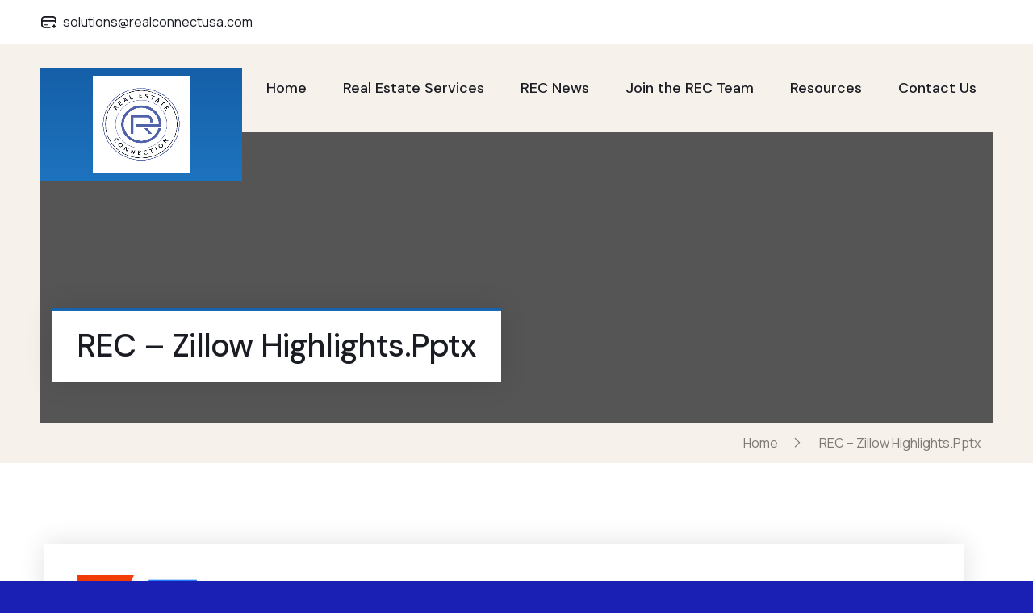

--- FILE ---
content_type: text/html; charset=UTF-8
request_url: https://realconnectusa.com/rec-zillow-highlights-pptx-3/
body_size: 13888
content:
<!DOCTYPE html>
<html dir="ltr" lang="en-US" prefix="og: https://ogp.me/ns#" class="no-js no-svg">
<head>
	<meta charset="UTF-8">
		<!-- responsive meta -->
	<meta name="viewport" content="width=device-width, initial-scale=1">
	<!-- For IE -->
    <meta http-equiv="X-UA-Compatible" content="IE=edge">
    <title>REC – Zillow Highlights.pptx | Real Estate Connection</title>

		<!-- All in One SEO 4.9.3 - aioseo.com -->
	<meta name="robots" content="max-image-preview:large" />
	<meta name="author" content="REC PR"/>
	<link rel="canonical" href="https://realconnectusa.com/rec-zillow-highlights-pptx-3/" />
	<meta name="generator" content="All in One SEO (AIOSEO) 4.9.3" />
		<meta property="og:locale" content="en_US" />
		<meta property="og:site_name" content="Real Estate Connection | Your Real Estate Needs, Your Real Estate Connection" />
		<meta property="og:type" content="article" />
		<meta property="og:title" content="REC – Zillow Highlights.pptx | Real Estate Connection" />
		<meta property="og:url" content="https://realconnectusa.com/rec-zillow-highlights-pptx-3/" />
		<meta property="og:image" content="https://realconnectusa.com/wp-content/uploads/2024/10/cropped-Main-Logo-1.png" />
		<meta property="og:image:secure_url" content="https://realconnectusa.com/wp-content/uploads/2024/10/cropped-Main-Logo-1.png" />
		<meta property="article:published_time" content="2021-02-21T19:44:56+00:00" />
		<meta property="article:modified_time" content="2021-02-21T19:44:56+00:00" />
		<meta name="twitter:card" content="summary" />
		<meta name="twitter:title" content="REC – Zillow Highlights.pptx | Real Estate Connection" />
		<meta name="twitter:image" content="https://realconnectusa.com/wp-content/uploads/2024/10/cropped-Main-Logo-1.png" />
		<script type="application/ld+json" class="aioseo-schema">
			{"@context":"https:\/\/schema.org","@graph":[{"@type":"BreadcrumbList","@id":"https:\/\/realconnectusa.com\/rec-zillow-highlights-pptx-3\/#breadcrumblist","itemListElement":[{"@type":"ListItem","@id":"https:\/\/realconnectusa.com#listItem","position":1,"name":"Home","item":"https:\/\/realconnectusa.com","nextItem":{"@type":"ListItem","@id":"https:\/\/realconnectusa.com\/rec-zillow-highlights-pptx-3\/#listItem","name":"REC &#8211; Zillow Highlights.pptx"}},{"@type":"ListItem","@id":"https:\/\/realconnectusa.com\/rec-zillow-highlights-pptx-3\/#listItem","position":2,"name":"REC &#8211; Zillow Highlights.pptx","previousItem":{"@type":"ListItem","@id":"https:\/\/realconnectusa.com#listItem","name":"Home"}}]},{"@type":"ItemPage","@id":"https:\/\/realconnectusa.com\/rec-zillow-highlights-pptx-3\/#itempage","url":"https:\/\/realconnectusa.com\/rec-zillow-highlights-pptx-3\/","name":"REC \u2013 Zillow Highlights.pptx | Real Estate Connection","inLanguage":"en-US","isPartOf":{"@id":"https:\/\/realconnectusa.com\/#website"},"breadcrumb":{"@id":"https:\/\/realconnectusa.com\/rec-zillow-highlights-pptx-3\/#breadcrumblist"},"author":{"@id":"https:\/\/realconnectusa.com\/author\/admin\/#author"},"creator":{"@id":"https:\/\/realconnectusa.com\/author\/admin\/#author"},"datePublished":"2021-02-21T14:44:56-05:00","dateModified":"2021-02-21T14:44:56-05:00"},{"@type":"Organization","@id":"https:\/\/realconnectusa.com\/#organization","name":"Real Estate Connection","description":"Your Real Estate Needs, Your Real Estate Connection","url":"https:\/\/realconnectusa.com\/","logo":{"@type":"ImageObject","url":"https:\/\/realconnectusa.com\/wp-content\/uploads\/2024\/10\/cropped-Main-Logo-1.png","@id":"https:\/\/realconnectusa.com\/rec-zillow-highlights-pptx-3\/#organizationLogo","width":951,"height":250},"image":{"@id":"https:\/\/realconnectusa.com\/rec-zillow-highlights-pptx-3\/#organizationLogo"}},{"@type":"Person","@id":"https:\/\/realconnectusa.com\/author\/admin\/#author","url":"https:\/\/realconnectusa.com\/author\/admin\/","name":"REC PR","image":{"@type":"ImageObject","@id":"https:\/\/realconnectusa.com\/rec-zillow-highlights-pptx-3\/#authorImage","url":"https:\/\/secure.gravatar.com\/avatar\/4fa236cd2cbe2d64b148d948c99dd27ff859c79594f04fda382fc00efa972145?s=96&d=mm&r=g","width":96,"height":96,"caption":"REC PR"}},{"@type":"WebSite","@id":"https:\/\/realconnectusa.com\/#website","url":"https:\/\/realconnectusa.com\/","name":"REC B2B","description":"Your Real Estate Needs, Your Real Estate Connection","inLanguage":"en-US","publisher":{"@id":"https:\/\/realconnectusa.com\/#organization"}}]}
		</script>
		<!-- All in One SEO -->

<link rel='dns-prefetch' href='//fonts.googleapis.com' />
<link rel="alternate" type="application/rss+xml" title="Real Estate Connection &raquo; Feed" href="https://realconnectusa.com/feed/" />
<link rel="alternate" type="application/rss+xml" title="Real Estate Connection &raquo; Comments Feed" href="https://realconnectusa.com/comments/feed/" />
<link rel="alternate" title="oEmbed (JSON)" type="application/json+oembed" href="https://realconnectusa.com/wp-json/oembed/1.0/embed?url=https%3A%2F%2Frealconnectusa.com%2Frec-zillow-highlights-pptx-3%2F" />
<link rel="alternate" title="oEmbed (XML)" type="text/xml+oembed" href="https://realconnectusa.com/wp-json/oembed/1.0/embed?url=https%3A%2F%2Frealconnectusa.com%2Frec-zillow-highlights-pptx-3%2F&#038;format=xml" />
<style id='wp-img-auto-sizes-contain-inline-css' type='text/css'>
img:is([sizes=auto i],[sizes^="auto," i]){contain-intrinsic-size:3000px 1500px}
/*# sourceURL=wp-img-auto-sizes-contain-inline-css */
</style>
<style id='wp-emoji-styles-inline-css' type='text/css'>

	img.wp-smiley, img.emoji {
		display: inline !important;
		border: none !important;
		box-shadow: none !important;
		height: 1em !important;
		width: 1em !important;
		margin: 0 0.07em !important;
		vertical-align: -0.1em !important;
		background: none !important;
		padding: 0 !important;
	}
/*# sourceURL=wp-emoji-styles-inline-css */
</style>
<link rel='stylesheet' id='wp-block-library-css' href='https://realconnectusa.com/wp-includes/css/dist/block-library/style.min.css?ver=6.9' type='text/css' media='all' />
<style id='wp-block-library-theme-inline-css' type='text/css'>
.wp-block-audio :where(figcaption){color:#555;font-size:13px;text-align:center}.is-dark-theme .wp-block-audio :where(figcaption){color:#ffffffa6}.wp-block-audio{margin:0 0 1em}.wp-block-code{border:1px solid #ccc;border-radius:4px;font-family:Menlo,Consolas,monaco,monospace;padding:.8em 1em}.wp-block-embed :where(figcaption){color:#555;font-size:13px;text-align:center}.is-dark-theme .wp-block-embed :where(figcaption){color:#ffffffa6}.wp-block-embed{margin:0 0 1em}.blocks-gallery-caption{color:#555;font-size:13px;text-align:center}.is-dark-theme .blocks-gallery-caption{color:#ffffffa6}:root :where(.wp-block-image figcaption){color:#555;font-size:13px;text-align:center}.is-dark-theme :root :where(.wp-block-image figcaption){color:#ffffffa6}.wp-block-image{margin:0 0 1em}.wp-block-pullquote{border-bottom:4px solid;border-top:4px solid;color:currentColor;margin-bottom:1.75em}.wp-block-pullquote :where(cite),.wp-block-pullquote :where(footer),.wp-block-pullquote__citation{color:currentColor;font-size:.8125em;font-style:normal;text-transform:uppercase}.wp-block-quote{border-left:.25em solid;margin:0 0 1.75em;padding-left:1em}.wp-block-quote cite,.wp-block-quote footer{color:currentColor;font-size:.8125em;font-style:normal;position:relative}.wp-block-quote:where(.has-text-align-right){border-left:none;border-right:.25em solid;padding-left:0;padding-right:1em}.wp-block-quote:where(.has-text-align-center){border:none;padding-left:0}.wp-block-quote.is-large,.wp-block-quote.is-style-large,.wp-block-quote:where(.is-style-plain){border:none}.wp-block-search .wp-block-search__label{font-weight:700}.wp-block-search__button{border:1px solid #ccc;padding:.375em .625em}:where(.wp-block-group.has-background){padding:1.25em 2.375em}.wp-block-separator.has-css-opacity{opacity:.4}.wp-block-separator{border:none;border-bottom:2px solid;margin-left:auto;margin-right:auto}.wp-block-separator.has-alpha-channel-opacity{opacity:1}.wp-block-separator:not(.is-style-wide):not(.is-style-dots){width:100px}.wp-block-separator.has-background:not(.is-style-dots){border-bottom:none;height:1px}.wp-block-separator.has-background:not(.is-style-wide):not(.is-style-dots){height:2px}.wp-block-table{margin:0 0 1em}.wp-block-table td,.wp-block-table th{word-break:normal}.wp-block-table :where(figcaption){color:#555;font-size:13px;text-align:center}.is-dark-theme .wp-block-table :where(figcaption){color:#ffffffa6}.wp-block-video :where(figcaption){color:#555;font-size:13px;text-align:center}.is-dark-theme .wp-block-video :where(figcaption){color:#ffffffa6}.wp-block-video{margin:0 0 1em}:root :where(.wp-block-template-part.has-background){margin-bottom:0;margin-top:0;padding:1.25em 2.375em}
/*# sourceURL=/wp-includes/css/dist/block-library/theme.min.css */
</style>
<style id='classic-theme-styles-inline-css' type='text/css'>
/*! This file is auto-generated */
.wp-block-button__link{color:#fff;background-color:#32373c;border-radius:9999px;box-shadow:none;text-decoration:none;padding:calc(.667em + 2px) calc(1.333em + 2px);font-size:1.125em}.wp-block-file__button{background:#32373c;color:#fff;text-decoration:none}
/*# sourceURL=/wp-includes/css/classic-themes.min.css */
</style>
<link rel='stylesheet' id='aioseo/css/src/vue/standalone/blocks/table-of-contents/global.scss-css' href='https://realconnectusa.com/wp-content/plugins/all-in-one-seo-pack/dist/Lite/assets/css/table-of-contents/global.e90f6d47.css?ver=4.9.3' type='text/css' media='all' />
<link rel='stylesheet' id='cognito-block-global-css-css' href='https://realconnectusa.com/wp-content/plugins/cognito-forms/dist/style-main.css?ver=5dc3f98faa5b73467a11' type='text/css' media='all' />
<style id='global-styles-inline-css' type='text/css'>
:root{--wp--preset--aspect-ratio--square: 1;--wp--preset--aspect-ratio--4-3: 4/3;--wp--preset--aspect-ratio--3-4: 3/4;--wp--preset--aspect-ratio--3-2: 3/2;--wp--preset--aspect-ratio--2-3: 2/3;--wp--preset--aspect-ratio--16-9: 16/9;--wp--preset--aspect-ratio--9-16: 9/16;--wp--preset--color--black: #000000;--wp--preset--color--cyan-bluish-gray: #abb8c3;--wp--preset--color--white: #ffffff;--wp--preset--color--pale-pink: #f78da7;--wp--preset--color--vivid-red: #cf2e2e;--wp--preset--color--luminous-vivid-orange: #ff6900;--wp--preset--color--luminous-vivid-amber: #fcb900;--wp--preset--color--light-green-cyan: #7bdcb5;--wp--preset--color--vivid-green-cyan: #00d084;--wp--preset--color--pale-cyan-blue: #8ed1fc;--wp--preset--color--vivid-cyan-blue: #0693e3;--wp--preset--color--vivid-purple: #9b51e0;--wp--preset--color--strong-yellow: #f7bd00;--wp--preset--color--strong-white: #fff;--wp--preset--color--light-black: #242424;--wp--preset--color--very-light-gray: #797979;--wp--preset--color--very-dark-black: #000000;--wp--preset--gradient--vivid-cyan-blue-to-vivid-purple: linear-gradient(135deg,rgb(6,147,227) 0%,rgb(155,81,224) 100%);--wp--preset--gradient--light-green-cyan-to-vivid-green-cyan: linear-gradient(135deg,rgb(122,220,180) 0%,rgb(0,208,130) 100%);--wp--preset--gradient--luminous-vivid-amber-to-luminous-vivid-orange: linear-gradient(135deg,rgb(252,185,0) 0%,rgb(255,105,0) 100%);--wp--preset--gradient--luminous-vivid-orange-to-vivid-red: linear-gradient(135deg,rgb(255,105,0) 0%,rgb(207,46,46) 100%);--wp--preset--gradient--very-light-gray-to-cyan-bluish-gray: linear-gradient(135deg,rgb(238,238,238) 0%,rgb(169,184,195) 100%);--wp--preset--gradient--cool-to-warm-spectrum: linear-gradient(135deg,rgb(74,234,220) 0%,rgb(151,120,209) 20%,rgb(207,42,186) 40%,rgb(238,44,130) 60%,rgb(251,105,98) 80%,rgb(254,248,76) 100%);--wp--preset--gradient--blush-light-purple: linear-gradient(135deg,rgb(255,206,236) 0%,rgb(152,150,240) 100%);--wp--preset--gradient--blush-bordeaux: linear-gradient(135deg,rgb(254,205,165) 0%,rgb(254,45,45) 50%,rgb(107,0,62) 100%);--wp--preset--gradient--luminous-dusk: linear-gradient(135deg,rgb(255,203,112) 0%,rgb(199,81,192) 50%,rgb(65,88,208) 100%);--wp--preset--gradient--pale-ocean: linear-gradient(135deg,rgb(255,245,203) 0%,rgb(182,227,212) 50%,rgb(51,167,181) 100%);--wp--preset--gradient--electric-grass: linear-gradient(135deg,rgb(202,248,128) 0%,rgb(113,206,126) 100%);--wp--preset--gradient--midnight: linear-gradient(135deg,rgb(2,3,129) 0%,rgb(40,116,252) 100%);--wp--preset--font-size--small: 10px;--wp--preset--font-size--medium: 20px;--wp--preset--font-size--large: 24px;--wp--preset--font-size--x-large: 42px;--wp--preset--font-size--normal: 15px;--wp--preset--font-size--huge: 36px;--wp--preset--spacing--20: 0.44rem;--wp--preset--spacing--30: 0.67rem;--wp--preset--spacing--40: 1rem;--wp--preset--spacing--50: 1.5rem;--wp--preset--spacing--60: 2.25rem;--wp--preset--spacing--70: 3.38rem;--wp--preset--spacing--80: 5.06rem;--wp--preset--shadow--natural: 6px 6px 9px rgba(0, 0, 0, 0.2);--wp--preset--shadow--deep: 12px 12px 50px rgba(0, 0, 0, 0.4);--wp--preset--shadow--sharp: 6px 6px 0px rgba(0, 0, 0, 0.2);--wp--preset--shadow--outlined: 6px 6px 0px -3px rgb(255, 255, 255), 6px 6px rgb(0, 0, 0);--wp--preset--shadow--crisp: 6px 6px 0px rgb(0, 0, 0);}:where(.is-layout-flex){gap: 0.5em;}:where(.is-layout-grid){gap: 0.5em;}body .is-layout-flex{display: flex;}.is-layout-flex{flex-wrap: wrap;align-items: center;}.is-layout-flex > :is(*, div){margin: 0;}body .is-layout-grid{display: grid;}.is-layout-grid > :is(*, div){margin: 0;}:where(.wp-block-columns.is-layout-flex){gap: 2em;}:where(.wp-block-columns.is-layout-grid){gap: 2em;}:where(.wp-block-post-template.is-layout-flex){gap: 1.25em;}:where(.wp-block-post-template.is-layout-grid){gap: 1.25em;}.has-black-color{color: var(--wp--preset--color--black) !important;}.has-cyan-bluish-gray-color{color: var(--wp--preset--color--cyan-bluish-gray) !important;}.has-white-color{color: var(--wp--preset--color--white) !important;}.has-pale-pink-color{color: var(--wp--preset--color--pale-pink) !important;}.has-vivid-red-color{color: var(--wp--preset--color--vivid-red) !important;}.has-luminous-vivid-orange-color{color: var(--wp--preset--color--luminous-vivid-orange) !important;}.has-luminous-vivid-amber-color{color: var(--wp--preset--color--luminous-vivid-amber) !important;}.has-light-green-cyan-color{color: var(--wp--preset--color--light-green-cyan) !important;}.has-vivid-green-cyan-color{color: var(--wp--preset--color--vivid-green-cyan) !important;}.has-pale-cyan-blue-color{color: var(--wp--preset--color--pale-cyan-blue) !important;}.has-vivid-cyan-blue-color{color: var(--wp--preset--color--vivid-cyan-blue) !important;}.has-vivid-purple-color{color: var(--wp--preset--color--vivid-purple) !important;}.has-black-background-color{background-color: var(--wp--preset--color--black) !important;}.has-cyan-bluish-gray-background-color{background-color: var(--wp--preset--color--cyan-bluish-gray) !important;}.has-white-background-color{background-color: var(--wp--preset--color--white) !important;}.has-pale-pink-background-color{background-color: var(--wp--preset--color--pale-pink) !important;}.has-vivid-red-background-color{background-color: var(--wp--preset--color--vivid-red) !important;}.has-luminous-vivid-orange-background-color{background-color: var(--wp--preset--color--luminous-vivid-orange) !important;}.has-luminous-vivid-amber-background-color{background-color: var(--wp--preset--color--luminous-vivid-amber) !important;}.has-light-green-cyan-background-color{background-color: var(--wp--preset--color--light-green-cyan) !important;}.has-vivid-green-cyan-background-color{background-color: var(--wp--preset--color--vivid-green-cyan) !important;}.has-pale-cyan-blue-background-color{background-color: var(--wp--preset--color--pale-cyan-blue) !important;}.has-vivid-cyan-blue-background-color{background-color: var(--wp--preset--color--vivid-cyan-blue) !important;}.has-vivid-purple-background-color{background-color: var(--wp--preset--color--vivid-purple) !important;}.has-black-border-color{border-color: var(--wp--preset--color--black) !important;}.has-cyan-bluish-gray-border-color{border-color: var(--wp--preset--color--cyan-bluish-gray) !important;}.has-white-border-color{border-color: var(--wp--preset--color--white) !important;}.has-pale-pink-border-color{border-color: var(--wp--preset--color--pale-pink) !important;}.has-vivid-red-border-color{border-color: var(--wp--preset--color--vivid-red) !important;}.has-luminous-vivid-orange-border-color{border-color: var(--wp--preset--color--luminous-vivid-orange) !important;}.has-luminous-vivid-amber-border-color{border-color: var(--wp--preset--color--luminous-vivid-amber) !important;}.has-light-green-cyan-border-color{border-color: var(--wp--preset--color--light-green-cyan) !important;}.has-vivid-green-cyan-border-color{border-color: var(--wp--preset--color--vivid-green-cyan) !important;}.has-pale-cyan-blue-border-color{border-color: var(--wp--preset--color--pale-cyan-blue) !important;}.has-vivid-cyan-blue-border-color{border-color: var(--wp--preset--color--vivid-cyan-blue) !important;}.has-vivid-purple-border-color{border-color: var(--wp--preset--color--vivid-purple) !important;}.has-vivid-cyan-blue-to-vivid-purple-gradient-background{background: var(--wp--preset--gradient--vivid-cyan-blue-to-vivid-purple) !important;}.has-light-green-cyan-to-vivid-green-cyan-gradient-background{background: var(--wp--preset--gradient--light-green-cyan-to-vivid-green-cyan) !important;}.has-luminous-vivid-amber-to-luminous-vivid-orange-gradient-background{background: var(--wp--preset--gradient--luminous-vivid-amber-to-luminous-vivid-orange) !important;}.has-luminous-vivid-orange-to-vivid-red-gradient-background{background: var(--wp--preset--gradient--luminous-vivid-orange-to-vivid-red) !important;}.has-very-light-gray-to-cyan-bluish-gray-gradient-background{background: var(--wp--preset--gradient--very-light-gray-to-cyan-bluish-gray) !important;}.has-cool-to-warm-spectrum-gradient-background{background: var(--wp--preset--gradient--cool-to-warm-spectrum) !important;}.has-blush-light-purple-gradient-background{background: var(--wp--preset--gradient--blush-light-purple) !important;}.has-blush-bordeaux-gradient-background{background: var(--wp--preset--gradient--blush-bordeaux) !important;}.has-luminous-dusk-gradient-background{background: var(--wp--preset--gradient--luminous-dusk) !important;}.has-pale-ocean-gradient-background{background: var(--wp--preset--gradient--pale-ocean) !important;}.has-electric-grass-gradient-background{background: var(--wp--preset--gradient--electric-grass) !important;}.has-midnight-gradient-background{background: var(--wp--preset--gradient--midnight) !important;}.has-small-font-size{font-size: var(--wp--preset--font-size--small) !important;}.has-medium-font-size{font-size: var(--wp--preset--font-size--medium) !important;}.has-large-font-size{font-size: var(--wp--preset--font-size--large) !important;}.has-x-large-font-size{font-size: var(--wp--preset--font-size--x-large) !important;}
:where(.wp-block-post-template.is-layout-flex){gap: 1.25em;}:where(.wp-block-post-template.is-layout-grid){gap: 1.25em;}
:where(.wp-block-term-template.is-layout-flex){gap: 1.25em;}:where(.wp-block-term-template.is-layout-grid){gap: 1.25em;}
:where(.wp-block-columns.is-layout-flex){gap: 2em;}:where(.wp-block-columns.is-layout-grid){gap: 2em;}
:root :where(.wp-block-pullquote){font-size: 1.5em;line-height: 1.6;}
/*# sourceURL=global-styles-inline-css */
</style>
<link rel='stylesheet' id='dashicons-css' href='https://realconnectusa.com/wp-includes/css/dashicons.min.css?ver=6.9' type='text/css' media='all' />
<link rel='stylesheet' id='admin-bar-css' href='https://realconnectusa.com/wp-includes/css/admin-bar.min.css?ver=6.9' type='text/css' media='all' />
<style id='admin-bar-inline-css' type='text/css'>

    /* Hide CanvasJS credits for P404 charts specifically */
    #p404RedirectChart .canvasjs-chart-credit {
        display: none !important;
    }
    
    #p404RedirectChart canvas {
        border-radius: 6px;
    }

    .p404-redirect-adminbar-weekly-title {
        font-weight: bold;
        font-size: 14px;
        color: #fff;
        margin-bottom: 6px;
    }

    #wpadminbar #wp-admin-bar-p404_free_top_button .ab-icon:before {
        content: "\f103";
        color: #dc3545;
        top: 3px;
    }
    
    #wp-admin-bar-p404_free_top_button .ab-item {
        min-width: 80px !important;
        padding: 0px !important;
    }
    
    /* Ensure proper positioning and z-index for P404 dropdown */
    .p404-redirect-adminbar-dropdown-wrap { 
        min-width: 0; 
        padding: 0;
        position: static !important;
    }
    
    #wpadminbar #wp-admin-bar-p404_free_top_button_dropdown {
        position: static !important;
    }
    
    #wpadminbar #wp-admin-bar-p404_free_top_button_dropdown .ab-item {
        padding: 0 !important;
        margin: 0 !important;
    }
    
    .p404-redirect-dropdown-container {
        min-width: 340px;
        padding: 18px 18px 12px 18px;
        background: #23282d !important;
        color: #fff;
        border-radius: 12px;
        box-shadow: 0 8px 32px rgba(0,0,0,0.25);
        margin-top: 10px;
        position: relative !important;
        z-index: 999999 !important;
        display: block !important;
        border: 1px solid #444;
    }
    
    /* Ensure P404 dropdown appears on hover */
    #wpadminbar #wp-admin-bar-p404_free_top_button .p404-redirect-dropdown-container { 
        display: none !important;
    }
    
    #wpadminbar #wp-admin-bar-p404_free_top_button:hover .p404-redirect-dropdown-container { 
        display: block !important;
    }
    
    #wpadminbar #wp-admin-bar-p404_free_top_button:hover #wp-admin-bar-p404_free_top_button_dropdown .p404-redirect-dropdown-container {
        display: block !important;
    }
    
    .p404-redirect-card {
        background: #2c3338;
        border-radius: 8px;
        padding: 18px 18px 12px 18px;
        box-shadow: 0 2px 8px rgba(0,0,0,0.07);
        display: flex;
        flex-direction: column;
        align-items: flex-start;
        border: 1px solid #444;
    }
    
    .p404-redirect-btn {
        display: inline-block;
        background: #dc3545;
        color: #fff !important;
        font-weight: bold;
        padding: 5px 22px;
        border-radius: 8px;
        text-decoration: none;
        font-size: 17px;
        transition: background 0.2s, box-shadow 0.2s;
        margin-top: 8px;
        box-shadow: 0 2px 8px rgba(220,53,69,0.15);
        text-align: center;
        line-height: 1.6;
    }
    
    .p404-redirect-btn:hover {
        background: #c82333;
        color: #fff !important;
        box-shadow: 0 4px 16px rgba(220,53,69,0.25);
    }
    
    /* Prevent conflicts with other admin bar dropdowns */
    #wpadminbar .ab-top-menu > li:hover > .ab-item,
    #wpadminbar .ab-top-menu > li.hover > .ab-item {
        z-index: auto;
    }
    
    #wpadminbar #wp-admin-bar-p404_free_top_button:hover > .ab-item {
        z-index: 999998 !important;
    }
    
/*# sourceURL=admin-bar-inline-css */
</style>
<link rel='stylesheet' id='contact-form-7-css' href='https://realconnectusa.com/wp-content/plugins/contact-form-7/includes/css/styles.css?ver=6.1.4' type='text/css' media='all' />
<link rel='stylesheet' id='animate-css' href='https://realconnectusa.com/wp-content/themes/finbank/assets/vendors/animate/animate.min.css?ver=6.9' type='text/css' media='all' />
<link rel='stylesheet' id='custom-animate-css' href='https://realconnectusa.com/wp-content/themes/finbank/assets/vendors/animate/custom-animate.css?ver=6.9' type='text/css' media='all' />
<link rel='stylesheet' id='bootstrap-css' href='https://realconnectusa.com/wp-content/themes/finbank/assets/vendors/bootstrap/css/bootstrap.min.css?ver=6.9' type='text/css' media='all' />
<link rel='stylesheet' id='jquery-bxslider-css' href='https://realconnectusa.com/wp-content/themes/finbank/assets/vendors/bxslider/jquery.bxslider.css?ver=6.9' type='text/css' media='all' />
<link rel='stylesheet' id='finbank-font-awesome-all-css' href='https://realconnectusa.com/wp-content/themes/finbank/assets/vendors/fontawesome/css/font-awesome-all.css?ver=6.9' type='text/css' media='all' />
<link rel='stylesheet' id='jquery-magnific-popup-css' href='https://realconnectusa.com/wp-content/themes/finbank/assets/vendors/jquery-magnific-popup/jquery.magnific-popup.css?ver=6.9' type='text/css' media='all' />
<link rel='stylesheet' id='finbank-jquery-ui-css' href='https://realconnectusa.com/wp-content/themes/finbank/assets/vendors/jquery-ui/jquery-ui.css?ver=6.9' type='text/css' media='all' />
<link rel='stylesheet' id='finbank-nice-select-css' href='https://realconnectusa.com/wp-content/themes/finbank/assets/vendors/nice-select/nice-select.css?ver=6.9' type='text/css' media='all' />
<link rel='stylesheet' id='odometer-css' href='https://realconnectusa.com/wp-content/themes/finbank/assets/vendors/odometer/odometer.min.css?ver=6.9' type='text/css' media='all' />
<link rel='stylesheet' id='owl-carousel-css' href='https://realconnectusa.com/wp-content/themes/finbank/assets/vendors/owl-carousel/owl.carousel.min.css?ver=6.9' type='text/css' media='all' />
<link rel='stylesheet' id='owl-theme-default-css' href='https://realconnectusa.com/wp-content/themes/finbank/assets/vendors/owl-carousel/owl.theme.default.min.css?ver=6.9' type='text/css' media='all' />
<link rel='stylesheet' id='finbank-swiper-css' href='https://realconnectusa.com/wp-content/themes/finbank/assets/vendors/swiper/swiper.min.css?ver=6.9' type='text/css' media='all' />
<link rel='stylesheet' id='vegas-css' href='https://realconnectusa.com/wp-content/themes/finbank/assets/vendors/vegas/vegas.min.css?ver=6.9' type='text/css' media='all' />
<link rel='stylesheet' id='style-css' href='https://realconnectusa.com/wp-content/themes/finbank/assets/vendors/thm-icons/style.css?ver=6.9' type='text/css' media='all' />
<link rel='stylesheet' id='aos-css' href='https://realconnectusa.com/wp-content/themes/finbank/assets/vendors/aos/aos.css?ver=6.9' type='text/css' media='all' />
<link rel='stylesheet' id='finbank-header-section-css' href='https://realconnectusa.com/wp-content/themes/finbank/assets/css/module-css/01-header-section.css?ver=6.9' type='text/css' media='all' />
<link rel='stylesheet' id='finbank-banner-section-css' href='https://realconnectusa.com/wp-content/themes/finbank/assets/css/module-css/02-banner-section.css?ver=6.9' type='text/css' media='all' />
<link rel='stylesheet' id='finbank-about-section-css' href='https://realconnectusa.com/wp-content/themes/finbank/assets/css/module-css/03-about-section.css?ver=6.9' type='text/css' media='all' />
<link rel='stylesheet' id='finbank-fact-counter-section-css' href='https://realconnectusa.com/wp-content/themes/finbank/assets/css/module-css/04-fact-counter-section.css?ver=6.9' type='text/css' media='all' />
<link rel='stylesheet' id='finbank-testimonial-section-css' href='https://realconnectusa.com/wp-content/themes/finbank/assets/css/module-css/05-testimonial-section.css?ver=6.9' type='text/css' media='all' />
<link rel='stylesheet' id='finbank-partner-section-css' href='https://realconnectusa.com/wp-content/themes/finbank/assets/css/module-css/06-partner-section.css?ver=6.9' type='text/css' media='all' />
<link rel='stylesheet' id='finbank-footer-section-css' href='https://realconnectusa.com/wp-content/themes/finbank/assets/css/module-css/07-footer-section.css?ver=6.9' type='text/css' media='all' />
<link rel='stylesheet' id='finbank-blog-section-css' href='https://realconnectusa.com/wp-content/themes/finbank/assets/css/module-css/08-blog-section.css?ver=6.9' type='text/css' media='all' />
<link rel='stylesheet' id='finbank-breadcrumb-section-css' href='https://realconnectusa.com/wp-content/themes/finbank/assets/css/module-css/09-breadcrumb-section.css?ver=6.9' type='text/css' media='all' />
<link rel='stylesheet' id='finbank-contact-css' href='https://realconnectusa.com/wp-content/themes/finbank/assets/css/module-css/10-contact.css?ver=6.9' type='text/css' media='all' />
<link rel='stylesheet' id='finbank-main-css' href='https://realconnectusa.com/wp-content/themes/finbank/style.css?ver=6.9' type='text/css' media='all' />
<link rel='stylesheet' id='finbank-main-style-css' href='https://realconnectusa.com/wp-content/themes/finbank/assets/css/style.css?ver=6.9' type='text/css' media='all' />
<link rel='stylesheet' id='color-1-css' href='https://realconnectusa.com/wp-content/themes/finbank/assets/css/color-1.css?ver=6.9' type='text/css' media='all' />
<link rel='stylesheet' id='finbank-custom-css' href='https://realconnectusa.com/wp-content/themes/finbank/assets/css/custom.css?ver=6.9' type='text/css' media='all' />
<link rel='stylesheet' id='finbank-responsive-css' href='https://realconnectusa.com/wp-content/themes/finbank/assets/css/responsive.css?ver=6.9' type='text/css' media='all' />
<link rel='stylesheet' id='finbank-main-color-scheme-css' href='https://realconnectusa.com/wp-content/themes/finbank/assets/css/color.php?main_color=155fa8&#038;second_color=1e73be&#038;ver=6.9' type='text/css' media='all' />
<link rel='stylesheet' id='finbank-theme-fonts-css' href='https://fonts.googleapis.com/css?family=Manrope%3Awght%400%2C300%2C0%2C400%2C0%2C500%2C0%2C600%2C0%2C700%2C0%2C800%26display%3Dswap%7CDM+Sans%3Aital%2Cwght%400%2C400%2C0%2C500%2C0%2C700%2C1%2C400%2C1%2C500%2C1%2C700%26display%3Dswap&#038;subset=latin%2Clatin-ext' type='text/css' media='all' />
<link rel='stylesheet' id='stm_hb_main-css' href='https://realconnectusa.com/wp-content/plugins/pearl-header-builder/assets/frontend/assets/css/header/main.css?ver=1.3.13' type='text/css' media='all' />
<link rel='stylesheet' id='stm_hb_sticky-css' href='https://realconnectusa.com/wp-content/plugins/pearl-header-builder/assets/frontend/assets/vendor/sticky.css?ver=1.3.13' type='text/css' media='all' />
<link rel='stylesheet' id='fontawesome-css' href='https://realconnectusa.com/wp-content/plugins/pearl-header-builder/assets/frontend/assets/css/font-awesome.min.css?ver=1.3.13' type='text/css' media='all' />
<script type="text/javascript" id="jquery-core-js-extra">
/* <![CDATA[ */
var finbank_data = {"ajaxurl":"https://realconnectusa.com/wp-admin/admin-ajax.php","nonce":"df96071ab0"};
//# sourceURL=jquery-core-js-extra
/* ]]> */
</script>
<script type="text/javascript" src="https://realconnectusa.com/wp-includes/js/jquery/jquery.min.js?ver=3.7.1" id="jquery-core-js"></script>
<script type="text/javascript" src="https://realconnectusa.com/wp-includes/js/jquery/jquery-migrate.min.js?ver=3.4.1" id="jquery-migrate-js"></script>
<link rel="https://api.w.org/" href="https://realconnectusa.com/wp-json/" /><link rel="alternate" title="JSON" type="application/json" href="https://realconnectusa.com/wp-json/wp/v2/media/7159" /><link rel="EditURI" type="application/rsd+xml" title="RSD" href="https://realconnectusa.com/xmlrpc.php?rsd" />
<meta name="generator" content="WordPress 6.9" />
<link rel='shortlink' href='https://realconnectusa.com/?p=7159' />
<meta name="generator" content="Redux 4.4.16" /><meta name="generator" content="Elementor 3.34.1; features: additional_custom_breakpoints; settings: css_print_method-external, google_font-enabled, font_display-auto">

<!-- BEGIN Clicky Analytics v2.2.4 Tracking - https://wordpress.org/plugins/clicky-analytics/ -->
<script type="text/javascript">
  var clicky_custom = clicky_custom || {};
  clicky_custom.outbound_pattern = ['/go/','/out/'];
</script>

<script async src="//static.getclicky.com/101242757.js"></script>

<!-- END Clicky Analytics v2.2.4 Tracking -->

			<style>
				.e-con.e-parent:nth-of-type(n+4):not(.e-lazyloaded):not(.e-no-lazyload),
				.e-con.e-parent:nth-of-type(n+4):not(.e-lazyloaded):not(.e-no-lazyload) * {
					background-image: none !important;
				}
				@media screen and (max-height: 1024px) {
					.e-con.e-parent:nth-of-type(n+3):not(.e-lazyloaded):not(.e-no-lazyload),
					.e-con.e-parent:nth-of-type(n+3):not(.e-lazyloaded):not(.e-no-lazyload) * {
						background-image: none !important;
					}
				}
				@media screen and (max-height: 640px) {
					.e-con.e-parent:nth-of-type(n+2):not(.e-lazyloaded):not(.e-no-lazyload),
					.e-con.e-parent:nth-of-type(n+2):not(.e-lazyloaded):not(.e-no-lazyload) * {
						background-image: none !important;
					}
				}
			</style>
			<style type="text/css" id="custom-background-css">
body.custom-background { background-color: #1b20b5; }
</style>
	<link rel="icon" href="https://realconnectusa.com/wp-content/uploads/2019/09/cropped-Logo-Icon-Blue-32x32.png" sizes="32x32" />
<link rel="icon" href="https://realconnectusa.com/wp-content/uploads/2019/09/cropped-Logo-Icon-Blue-192x192.png" sizes="192x192" />
<link rel="apple-touch-icon" href="https://realconnectusa.com/wp-content/uploads/2019/09/cropped-Logo-Icon-Blue-180x180.png" />
<meta name="msapplication-TileImage" content="https://realconnectusa.com/wp-content/uploads/2019/09/cropped-Logo-Icon-Blue-270x270.png" />
</head>


<body data-rsssl=1 class="attachment wp-singular attachment-template-default single single-attachment postid-7159 attachmentid-7159 attachment-png custom-background wp-custom-logo wp-theme-finbank menu-layer elementor-default elementor-kit-6603"> 


 
	
    
    <div class="page-wrapper">
        <header class="main-header main-header-style1">
			            <!--Start Main Header Style1 Top-->
            <div class="main-header-style1-top">
                <div class="auto-container">
                    <div class="outer-box">
                        <!--Start Main Header Style1 Top Left-->
                        <div class="main-header-style1-top__left">
                                                        <div class="looking-banking-box ">                                
                                <div class="inner-title">
                                    <span class="icon-payment"></span>
                                    <p>solutions@realconnectusa.com</p>
                                </div>                                
                            </div>
                                                                                </div>
                        <!--End Main Header Style1 Top Left-->
                        <!--Start Main Header Style1 Top Right-->
                        <div class="main-header-style1-top__right">
                                                        <div class="header-menu-style1">
                                <ul>
                                                                    </ul>
                            </div>
                                                                                </div>
                        <!--End Main Header Style1 Top Right-->
                    </div>
                </div>
            </div>
            <!--End Main Header Style1 Top-->
			            <nav class="main-menu main-menu-style1">
                <div class="main-menu__wrapper clearfix">
                    <div class="container">
                        <div class="main-menu__wrapper-inner">

                            <div class="main-menu-style1-left">
                                <div class="logo-box-style1">
                                    <a href="https://realconnectusa.com/" title="Real Estate Connection"><img src="https://realconnectusa.com/wp-content/uploads/2024/10/REC-Logo.jpg" alt="logo" style=" width:120px; height:120px;" /></a>                                </div>

                                <div class="main-menu-box">
                                    <a href="#" class="mobile-nav__toggler">
                                        <i class="icon-menu"></i>
                                    </a>

                                    <ul class="main-menu__list">
                                        <li id="menu-item-6487" class="menu-item menu-item-type-post_type menu-item-object-page menu-item-home menu-item-6487"><a title="Home" href="https://realconnectusa.com/" class="hvr-underline-from-left1" data-scroll data-options="easing: easeOutQuart">Home</a></li>
<li id="menu-item-8739" class="menu-item menu-item-type-post_type menu-item-object-page menu-item-8739"><a title="Real Estate Services" href="https://realconnectusa.com/real-estate-services/" class="hvr-underline-from-left1" data-scroll data-options="easing: easeOutQuart">Real Estate Services</a></li>
<li id="menu-item-6736" class="menu-item menu-item-type-post_type menu-item-object-page current_page_parent menu-item-6736"><a title="REC News" href="https://realconnectusa.com/rec-news/" class="hvr-underline-from-left1" data-scroll data-options="easing: easeOutQuart">REC News</a></li>
<li id="menu-item-8957" class="menu-item menu-item-type-post_type menu-item-object-page menu-item-8957"><a title="Join the REC Team" href="https://realconnectusa.com/joinrec/" class="hvr-underline-from-left1" data-scroll data-options="easing: easeOutQuart">Join the REC Team</a></li>
<li id="menu-item-8740" class="menu-item menu-item-type-post_type menu-item-object-page menu-item-8740"><a title="Resources" href="https://realconnectusa.com/resources-2/" class="hvr-underline-from-left1" data-scroll data-options="easing: easeOutQuart">Resources</a></li>
<li id="menu-item-6665" class="menu-item menu-item-type-post_type menu-item-object-page menu-item-6665"><a title="Contact Us" href="https://realconnectusa.com/contact/" class="hvr-underline-from-left1" data-scroll data-options="easing: easeOutQuart">Contact Us</a></li>
 
                                    </ul>
                                </div>
                            </div>

                            <div class="main-menu-style1-right">
                                <div class="header-btn-one">
                                                                        <a href="https://www.cognitoforms.com/realestateconnection2/recclientprofileintake">
                                        <span class="icon-home-button"></span>Get Started                                     </a>
                                                                                                        </div>
                            </div>

                        </div>
                    </div>
                </div>
            </nav>
			        </header>


        <div class="stricky-header stricked-menu main-menu">
            <div class="sticky-header__content"></div><!-- /.sticky-header__content -->
        </div><!-- /.stricky-header -->
        
        <div class="mobile-nav__wrapper">
            <div class="mobile-nav__overlay mobile-nav__toggler"></div>
            <div class="mobile-nav__content">
                <span class="mobile-nav__close mobile-nav__toggler">
                    <i class="fas fa-plus"></i>
                </span>
                <div class="logo-box">
                    <a href="https://realconnectusa.com/" title="Real Estate Connection"><img src="https://realconnectusa.com/wp-content/uploads/2024/10/REC-Logo.jpg" alt="logo" style=" width:120px; height:120px;" /></a>                </div>
                <div class="mobile-nav__container"></div>
                                <ul class="mobile-nav__contact list-unstyled">
                                        <li>
                        <i class="fa fa-envelope"></i>
                        <a href="mailto:solutions@realconnectusa.com">solutions@realconnectusa.com</a>
                    </li>
                                                            <li>
                        <i class="fa fa-phone-alt"></i>
                        <a href="tel: 888-694-8494"> 888-694-8494</a>
                    </li>
                                    </ul>
                                            </div>
        </div>

			
<!--Start breadcrumb area-->
<section class="breadcrumb-area">
    <div class="breadcrumb-area-bg" style="background-image: url('');"></div>
    <div class="container">
        <div class="row">
            <div class="col-xl-12">
                <div class="inner-content">
                    <div class="title">
                        <h2>REC &#8211; Zillow Highlights.pptx</h2>
                    </div>
                    <div class="breadcrumb-menu">
                        <ul>
                            <li class="breadcrumb-item"><a href="https://realconnectusa.com/">Home &nbsp;</a></li><li class="breadcrumb-item">REC &#8211; Zillow Highlights.pptx</li>                        </ul>
                    </div>
                </div>
            </div>
        </div>
    </div>
</section>
<!--End breadcrumb area-->

<!--Start Blog Details Area-->
<section class="blog-details-area">
    <div class="container">
        <div class="row">
        	            <div class="content-side col-xs-12 col-sm-12 col-md-12 col-lg-12">
            	
								
                <div class="blog-details-box">
                	
                    <div class="thm-unit-test">    
                                                <div class="blog-details-text-box">                        	 
                            
                            <div class="text"><p class="attachment"><a href='https://realconnectusa.com/wp-content/uploads/2019/09/REC-Zillow-Highlights.pptx-2.png'><img fetchpriority="high" decoding="async" width="300" height="169" src="https://realconnectusa.com/wp-content/uploads/2019/09/REC-Zillow-Highlights.pptx-2-300x169.png" class="attachment-medium size-medium" alt="" srcset="https://realconnectusa.com/wp-content/uploads/2019/09/REC-Zillow-Highlights.pptx-2-300x169.png 300w, https://realconnectusa.com/wp-content/uploads/2019/09/REC-Zillow-Highlights.pptx-2-1024x576.png 1024w, https://realconnectusa.com/wp-content/uploads/2019/09/REC-Zillow-Highlights.pptx-2-768x432.png 768w, https://realconnectusa.com/wp-content/uploads/2019/09/REC-Zillow-Highlights.pptx-2-900x506.png 900w, https://realconnectusa.com/wp-content/uploads/2019/09/REC-Zillow-Highlights.pptx-2.png 1280w" sizes="(max-width: 300px) 100vw, 300px" /></a></p>
</div>
                            <div class="clearfix"></div>
                                                        
							                            
							                            
                        	                        	
                            <!--End post-details-->
                        	

                        
                    	</div>
                	</div>
					<!--End thm-unit-test-->
                </div>
                <!--End blog-content-->
				                
            </div>
        	        </div>
    </div>
</section>
<!--End blog area--> 


	<div class="clearfix"></div>

	    
    <!--Start footer area -->
    <footer class="footer-area">
                <div class="right-shape">
            <img src="" alt="Awesome Image">
        </div>
        		        <!--Start Footer-->
        <div class="footer">
            <div class="container">
                <div class="row">

                    <!--Start single footer widget-->
                    <div class="col-xl-4 col-lg-4 col-md-12 col-sm-12">
                        <div class="single-footer-widget marbtm50">
                            <div class="our-company-info">
                                                                <div class="footer-logo-style1">
                                    <a href="https://realconnectusa.com/">
                                        <img src="https://realconnectusa.com/wp-content/uploads/2019/09/cropped-Logo-Icon-Blue.png" alt="Awesome Image">
                                    </a>
                                </div>
                                                                                                <div class="copyright-text">
                                    <p>Copywrite Real Estate Connect/Real Connect LLC DBA Coester Real Estate Services, MD License Number #654001 </p>
                                </div>
                                                            </div>
                        </div>
                    </div>
                    <!--End single footer widget-->

                    <!--Start single footer widget-->
                    <div class="col-xl-4 col-lg-4 col-md-12 col-sm-12">
                        <div class="single-footer-widget marbtm50">
                            <div class="footer-widget-contact-info">
                                <ul>
                                                                        <li>
                                                                                <h3>
                                            <a href="tel:888-694-8494">888-694-8494</a>
                                        </h3>
                                                                                <p>Solutions@realconnectusa.com</p>
                                    </li>
                                                                                                            <li>
                                        <h3>Your Real Estate Connection</h3>
                                        <p>Your Real Estate Needs</p>
                                    </li>
                                                                    </ul>
                            </div>
                        </div>
                    </div>
                    <!--End single footer widget-->

                    <!--Start single footer widget-->
                    <div class="col-xl-4 col-lg-4 col-md-12 col-sm-12">
                        <div class="single-footer-widget">
                            <div class="single-footer-widget-right-colum">
                                                                <ul>
                                                                        <li>
                                        <a href="https://realconnectusa.com/privacy-policy-2/">
                                            Privacy Policy                                            <span class="icon-download"></span>
                                        </a>
                                    </li>
                                                                                                            <li>
                                        <a href="https://realconnectusa.com/terms-of-use/">
                                            Terms Of Use                                            <span class="icon-feedback"></span>
                                        </a>
                                    </li>
                                                                    </ul>
                                                            </div>
                        </div>
                    </div>
                    <!--End single footer widget-->

                </div>
            </div>
        </div>
        <!--End Footer-->

        <div class="footer-bottom">
            <div class="container">
                <div class="bottom-inner">
                                        <div class="footer-menu">
                        <ul>
                                                    </ul>
                    </div>
                    					                </div>
            </div>
        </div>

    </footer>
    <!--End footer area-->

	 <!--Scroll to top-->
    <a href="#" data-target="html" class="scroll-to-target scroll-to-top">
        <i class="icon-chevron"></i>
    </a>

</div>
<!--End Page Wrapper-->

<script type="speculationrules">
{"prefetch":[{"source":"document","where":{"and":[{"href_matches":"/*"},{"not":{"href_matches":["/wp-*.php","/wp-admin/*","/wp-content/uploads/*","/wp-content/*","/wp-content/plugins/*","/wp-content/themes/finbank/*","/*\\?(.+)"]}},{"not":{"selector_matches":"a[rel~=\"nofollow\"]"}},{"not":{"selector_matches":".no-prefetch, .no-prefetch a"}}]},"eagerness":"conservative"}]}
</script>
			<script>
				const lazyloadRunObserver = () => {
					const lazyloadBackgrounds = document.querySelectorAll( `.e-con.e-parent:not(.e-lazyloaded)` );
					const lazyloadBackgroundObserver = new IntersectionObserver( ( entries ) => {
						entries.forEach( ( entry ) => {
							if ( entry.isIntersecting ) {
								let lazyloadBackground = entry.target;
								if( lazyloadBackground ) {
									lazyloadBackground.classList.add( 'e-lazyloaded' );
								}
								lazyloadBackgroundObserver.unobserve( entry.target );
							}
						});
					}, { rootMargin: '200px 0px 200px 0px' } );
					lazyloadBackgrounds.forEach( ( lazyloadBackground ) => {
						lazyloadBackgroundObserver.observe( lazyloadBackground );
					} );
				};
				const events = [
					'DOMContentLoaded',
					'elementor/lazyload/observe',
				];
				events.forEach( ( event ) => {
					document.addEventListener( event, lazyloadRunObserver );
				} );
			</script>
			<script type="text/javascript" src="https://realconnectusa.com/wp-includes/js/dist/hooks.min.js?ver=dd5603f07f9220ed27f1" id="wp-hooks-js"></script>
<script type="text/javascript" src="https://realconnectusa.com/wp-includes/js/dist/i18n.min.js?ver=c26c3dc7bed366793375" id="wp-i18n-js"></script>
<script type="text/javascript" id="wp-i18n-js-after">
/* <![CDATA[ */
wp.i18n.setLocaleData( { 'text direction\u0004ltr': [ 'ltr' ] } );
//# sourceURL=wp-i18n-js-after
/* ]]> */
</script>
<script type="text/javascript" src="https://realconnectusa.com/wp-content/plugins/contact-form-7/includes/swv/js/index.js?ver=6.1.4" id="swv-js"></script>
<script type="text/javascript" id="contact-form-7-js-before">
/* <![CDATA[ */
var wpcf7 = {
    "api": {
        "root": "https:\/\/realconnectusa.com\/wp-json\/",
        "namespace": "contact-form-7\/v1"
    },
    "cached": 1
};
//# sourceURL=contact-form-7-js-before
/* ]]> */
</script>
<script type="text/javascript" src="https://realconnectusa.com/wp-content/plugins/contact-form-7/includes/js/index.js?ver=6.1.4" id="contact-form-7-js"></script>
<script type="text/javascript" src="https://realconnectusa.com/wp-includes/js/jquery/ui/core.min.js?ver=1.13.3" id="jquery-ui-core-js"></script>
<script type="text/javascript" src="https://realconnectusa.com/wp-content/themes/finbank/assets/vendors/bootstrap/js/bootstrap.bundle.min.js?ver=2.1.2" id="bootstrap-bundle-js"></script>
<script type="text/javascript" src="https://realconnectusa.com/wp-content/themes/finbank/assets/vendors/bxslider/jquery.bxslider.min.js?ver=2.1.2" id="jquery-bxslider-js"></script>
<script type="text/javascript" src="https://realconnectusa.com/wp-content/themes/finbank/assets/vendors/circleType/jquery.circleType.js?ver=2.1.2" id="jquery-circleType-js"></script>
<script type="text/javascript" src="https://realconnectusa.com/wp-content/themes/finbank/assets/vendors/circleType/jquery.lettering.min.js?ver=2.1.2" id="jquery-lettering-js"></script>
<script type="text/javascript" src="https://realconnectusa.com/wp-content/themes/finbank/assets/vendors/isotope/isotope.js?ver=2.1.2" id="isotope-js"></script>
<script type="text/javascript" src="https://realconnectusa.com/wp-content/themes/finbank/assets/vendors/jquery-appear/jquery.appear.min.js?ver=2.1.2" id="jquery-appear-js"></script>
<script type="text/javascript" src="https://realconnectusa.com/wp-content/themes/finbank/assets/vendors/jquery-magnific-popup/jquery.magnific-popup.min.js?ver=2.1.2" id="jquery-magnific-popup-js"></script>
<script type="text/javascript" src="https://realconnectusa.com/wp-content/themes/finbank/assets/vendors/jquery-ui/jquery-ui.js?ver=2.1.2" id="jquery-ui-js"></script>
<script type="text/javascript" src="https://realconnectusa.com/wp-content/themes/finbank/assets/vendors/nice-select/jquery.nice-select.min.js?ver=2.1.2" id="jquery-nice-select-js"></script>
<script type="text/javascript" src="https://realconnectusa.com/wp-content/themes/finbank/assets/vendors/odometer/odometer.min.js?ver=2.1.2" id="odometer-js"></script>
<script type="text/javascript" src="https://realconnectusa.com/wp-content/themes/finbank/assets/vendors/owl-carousel/owl.carousel.min.js?ver=2.1.2" id="owl-carousel-js"></script>
<script type="text/javascript" src="https://realconnectusa.com/wp-content/themes/finbank/assets/vendors/swiper/swiper.min.js?ver=2.1.2" id="finbank-swiper-js"></script>
<script type="text/javascript" src="https://realconnectusa.com/wp-content/themes/finbank/assets/vendors/vegas/vegas.min.js?ver=2.1.2" id="vegas-js"></script>
<script type="text/javascript" src="https://realconnectusa.com/wp-content/themes/finbank/assets/vendors/wnumb/wNumb.min.js?ver=2.1.2" id="wnumb-js"></script>
<script type="text/javascript" src="https://realconnectusa.com/wp-content/themes/finbank/assets/vendors/wow/wow.js?ver=2.1.2" id="wow-js"></script>
<script type="text/javascript" src="https://realconnectusa.com/wp-content/themes/finbank/assets/vendors/extra-scripts/jquery.paroller.min.js?ver=2.1.2" id="jquery-paroller-js"></script>
<script type="text/javascript" src="https://realconnectusa.com/wp-content/themes/finbank/assets/vendors/language-switcher/jquery.polyglot.language.switcher.js?ver=2.1.2" id="jquery-polyglot-language-js"></script>
<script type="text/javascript" src="https://realconnectusa.com/wp-content/themes/finbank/assets/vendors/aos/aos.js?ver=2.1.2" id="aos-js"></script>
<script type="text/javascript" src="https://realconnectusa.com/wp-content/themes/finbank/assets/vendors/extra-scripts/pagenav.js?ver=2.1.2" id="pagenav-js"></script>
<script type="text/javascript" src="https://realconnectusa.com/wp-content/themes/finbank/assets/vendors/round-progress-bar/knob.js?ver=2.1.2" id="knob-js"></script>
<script type="text/javascript" src="https://realconnectusa.com/wp-content/themes/finbank/assets/js/custom.js?ver=6.9" id="finbank-main-custom-js"></script>
<script type="text/javascript" src="https://realconnectusa.com/wp-includes/js/comment-reply.min.js?ver=6.9" id="comment-reply-js" async="async" data-wp-strategy="async" fetchpriority="low"></script>
<script type="text/javascript" src="https://realconnectusa.com/wp-content/plugins/pearl-header-builder/assets/frontend/assets/js/app.js?ver=1.3.13" id="stm_hb_scripts-js"></script>
<script type="text/javascript" src="https://realconnectusa.com/wp-content/plugins/pearl-header-builder/assets/frontend/assets/js/sticky.js?ver=1.3.13" id="stm_hb_scripts_sticky-js"></script>
<script id="wp-emoji-settings" type="application/json">
{"baseUrl":"https://s.w.org/images/core/emoji/17.0.2/72x72/","ext":".png","svgUrl":"https://s.w.org/images/core/emoji/17.0.2/svg/","svgExt":".svg","source":{"concatemoji":"https://realconnectusa.com/wp-includes/js/wp-emoji-release.min.js?ver=6.9"}}
</script>
<script type="module">
/* <![CDATA[ */
/*! This file is auto-generated */
const a=JSON.parse(document.getElementById("wp-emoji-settings").textContent),o=(window._wpemojiSettings=a,"wpEmojiSettingsSupports"),s=["flag","emoji"];function i(e){try{var t={supportTests:e,timestamp:(new Date).valueOf()};sessionStorage.setItem(o,JSON.stringify(t))}catch(e){}}function c(e,t,n){e.clearRect(0,0,e.canvas.width,e.canvas.height),e.fillText(t,0,0);t=new Uint32Array(e.getImageData(0,0,e.canvas.width,e.canvas.height).data);e.clearRect(0,0,e.canvas.width,e.canvas.height),e.fillText(n,0,0);const a=new Uint32Array(e.getImageData(0,0,e.canvas.width,e.canvas.height).data);return t.every((e,t)=>e===a[t])}function p(e,t){e.clearRect(0,0,e.canvas.width,e.canvas.height),e.fillText(t,0,0);var n=e.getImageData(16,16,1,1);for(let e=0;e<n.data.length;e++)if(0!==n.data[e])return!1;return!0}function u(e,t,n,a){switch(t){case"flag":return n(e,"\ud83c\udff3\ufe0f\u200d\u26a7\ufe0f","\ud83c\udff3\ufe0f\u200b\u26a7\ufe0f")?!1:!n(e,"\ud83c\udde8\ud83c\uddf6","\ud83c\udde8\u200b\ud83c\uddf6")&&!n(e,"\ud83c\udff4\udb40\udc67\udb40\udc62\udb40\udc65\udb40\udc6e\udb40\udc67\udb40\udc7f","\ud83c\udff4\u200b\udb40\udc67\u200b\udb40\udc62\u200b\udb40\udc65\u200b\udb40\udc6e\u200b\udb40\udc67\u200b\udb40\udc7f");case"emoji":return!a(e,"\ud83e\u1fac8")}return!1}function f(e,t,n,a){let r;const o=(r="undefined"!=typeof WorkerGlobalScope&&self instanceof WorkerGlobalScope?new OffscreenCanvas(300,150):document.createElement("canvas")).getContext("2d",{willReadFrequently:!0}),s=(o.textBaseline="top",o.font="600 32px Arial",{});return e.forEach(e=>{s[e]=t(o,e,n,a)}),s}function r(e){var t=document.createElement("script");t.src=e,t.defer=!0,document.head.appendChild(t)}a.supports={everything:!0,everythingExceptFlag:!0},new Promise(t=>{let n=function(){try{var e=JSON.parse(sessionStorage.getItem(o));if("object"==typeof e&&"number"==typeof e.timestamp&&(new Date).valueOf()<e.timestamp+604800&&"object"==typeof e.supportTests)return e.supportTests}catch(e){}return null}();if(!n){if("undefined"!=typeof Worker&&"undefined"!=typeof OffscreenCanvas&&"undefined"!=typeof URL&&URL.createObjectURL&&"undefined"!=typeof Blob)try{var e="postMessage("+f.toString()+"("+[JSON.stringify(s),u.toString(),c.toString(),p.toString()].join(",")+"));",a=new Blob([e],{type:"text/javascript"});const r=new Worker(URL.createObjectURL(a),{name:"wpTestEmojiSupports"});return void(r.onmessage=e=>{i(n=e.data),r.terminate(),t(n)})}catch(e){}i(n=f(s,u,c,p))}t(n)}).then(e=>{for(const n in e)a.supports[n]=e[n],a.supports.everything=a.supports.everything&&a.supports[n],"flag"!==n&&(a.supports.everythingExceptFlag=a.supports.everythingExceptFlag&&a.supports[n]);var t;a.supports.everythingExceptFlag=a.supports.everythingExceptFlag&&!a.supports.flag,a.supports.everything||((t=a.source||{}).concatemoji?r(t.concatemoji):t.wpemoji&&t.twemoji&&(r(t.twemoji),r(t.wpemoji)))});
//# sourceURL=https://realconnectusa.com/wp-includes/js/wp-emoji-loader.min.js
/* ]]> */
</script>
</body>
</html>


<!-- Page supported by LiteSpeed Cache 7.1 on 2026-01-19 01:00:40 -->

--- FILE ---
content_type: text/css
request_url: https://realconnectusa.com/wp-content/themes/finbank/assets/vendors/thm-icons/style.css?ver=6.9
body_size: 2525
content:
@font-face {
  font-family: 'icomoon';
  src: url('fonts/icomoon.eot?orkqwr');
  src: url('fonts/icomoon.eot?orkqwr#iefix') format('embedded-opentype'),
    url('fonts/icomoon.ttf?orkqwr') format('truetype'),
    url('fonts/icomoon.woff?orkqwr') format('woff'),
    url('fonts/icomoon.svg?orkqwr#icomoon') format('svg');
  font-weight: normal;
  font-style: normal;
  font-display: block;
}

[class^="icon-"],
[class*=" icon-"] {
  /* use !important to prevent issues with browser extensions that change fonts */
  font-family: 'icomoon' !important;
  speak: never;
  font-style: normal;
  font-weight: normal;
  font-variant: normal;
  text-transform: none;
  line-height: 1;

  /* Better Font Rendering =========== */
  -webkit-font-smoothing: antialiased;
  -moz-osx-font-smoothing: grayscale;
}








.icon-binoculars:before {
  content: "\e900";
}

.icon-down-arrow:before {
  content: "\e901";
}

.icon-map:before {
  content: "\e902";
}

.icon-search:before {
  content: "\e903";
}

.icon-red-flag:before {
  content: "\e904";
}

.icon-origami:before {
  content: "\e905";
}

.icon-home-button:before {
  content: "\e906";
}

.icon-payment:before {
  content: "\e907";
}

.icon-megaphone:before {
  content: "\e908";
}

.icon-chevron:before {
  content: "\e909";
}

.icon-play-button:before {
  content: "\e90a";
}

.icon-chatting:before {
  content: "\e90b";
}

.icon-safebox:before {
  content: "\e90c";
}

.icon-online:before {
  content: "\e90d";
}

.icon-loan:before {
  content: "\e90e";
}

.icon-right-arrow:before {
  content: "\e90f";
}

.icon-credit-card:before {
  content: "\e910";
}

.icon-computer:before {
  content: "\e911";
}

.icon-book:before {
  content: "\e912";
}

.icon-check-book:before {
  content: "\e913";
}

.icon-headphones:before {
  content: "\e914";
}

.icon-interest-rate:before {
  content: "\e915";
}

.icon-theater:before {
  content: "\e916";
}

.icon-online-shop:before {
  content: "\e917";
}

.icon-checkbox-mark:before {
  content: "\e918";
}

.icon-menu:before {
  content: "\e919";
}

.icon-usa .path1:before {
  content: "\e91a";
  color: rgb(240, 240, 240);
}

.icon-usa .path2:before {
  content: "\e91b";
  margin-left: -1em;
  color: rgb(216, 0, 39);
}

.icon-usa .path3:before {
  content: "\e91c";
  margin-left: -1em;
  color: rgb(0, 82, 180);
}

.icon-sweden .path1:before {
  content: "\e91d";
  color: rgb(255, 218, 68);
}

.icon-sweden .path2:before {
  content: "\e91e";
  margin-left: -1em;
  color: rgb(0, 82, 180);
}

.icon-sweden .path3:before {
  content: "\e91f";
  margin-left: -1em;
  color: rgb(0, 82, 180);
}

.icon-sweden .path4:before {
  content: "\e920";
  margin-left: -1em;
  color: rgb(0, 82, 180);
}

.icon-sweden .path5:before {
  content: "\e921";
  margin-left: -1em;
  color: rgb(0, 82, 180);
}

.icon-united-kingdom .path1:before {
  content: "\e922";
  color: rgb(240, 240, 240);
}

.icon-united-kingdom .path2:before {
  content: "\e923";
  margin-left: -1em;
  color: rgb(0, 82, 180);
}

.icon-united-kingdom .path3:before {
  content: "\e924";
  margin-left: -1em;
  color: rgb(0, 82, 180);
}

.icon-united-kingdom .path4:before {
  content: "\e925";
  margin-left: -1em;
  color: rgb(0, 82, 180);
}

.icon-united-kingdom .path5:before {
  content: "\e926";
  margin-left: -1em;
  color: rgb(0, 82, 180);
}

.icon-united-kingdom .path6:before {
  content: "\e927";
  margin-left: -1em;
  color: rgb(0, 82, 180);
}

.icon-united-kingdom .path7:before {
  content: "\e928";
  margin-left: -1em;
  color: rgb(0, 82, 180);
}

.icon-united-kingdom .path8:before {
  content: "\e929";
  margin-left: -1em;
  color: rgb(0, 82, 180);
}

.icon-united-kingdom .path9:before {
  content: "\e92a";
  margin-left: -1em;
  color: rgb(0, 82, 180);
}

.icon-united-kingdom .path10:before {
  content: "\e92b";
  margin-left: -1em;
  color: rgb(216, 0, 39);
}

.icon-united-kingdom .path11:before {
  content: "\e92c";
  margin-left: -1em;
  color: rgb(216, 0, 39);
}

.icon-united-kingdom .path12:before {
  content: "\e92d";
  margin-left: -1em;
  color: rgb(216, 0, 39);
}

.icon-united-kingdom .path13:before {
  content: "\e92e";
  margin-left: -1em;
  color: rgb(216, 0, 39);
}

.icon-united-kingdom .path14:before {
  content: "\e92f";
  margin-left: -1em;
  color: rgb(216, 0, 39);
}

.icon-japan .path1:before {
  content: "\e930";
  color: rgb(240, 240, 240);
}

.icon-japan .path2:before {
  content: "\e931";
  margin-left: -1em;
  color: rgb(216, 0, 39);
}

.icon-australia .path1:before {
  content: "\e932";
  color: rgb(39, 39, 61);
}

.icon-australia .path2:before {
  content: "\e933";
  margin-left: -1em;
  color: rgb(27, 53, 165);
}

.icon-australia .path3:before {
  content: "\e934";
  margin-left: -1em;
  color: rgb(255, 255, 255);
}

.icon-australia .path4:before {
  content: "\e935";
  margin-left: -1em;
  color: rgb(255, 255, 255);
}

.icon-australia .path5:before {
  content: "\e936";
  margin-left: -1em;
  color: rgb(219, 27, 27);
}

.icon-australia .path6:before {
  content: "\e937";
  margin-left: -1em;
  color: rgb(219, 27, 27);
}

.icon-australia .path7:before {
  content: "\e938";
  margin-left: -1em;
  color: rgb(255, 255, 255);
}

.icon-australia .path8:before {
  content: "\e939";
  margin-left: -1em;
  color: rgb(255, 255, 255);
}

.icon-australia .path9:before {
  content: "\e93a";
  margin-left: -1em;
  color: rgb(255, 255, 255);
}

.icon-australia .path10:before {
  content: "\e93b";
  margin-left: -1em;
  color: rgb(255, 255, 255);
}

.icon-australia .path11:before {
  content: "\e93c";
  margin-left: -1em;
  color: rgb(255, 255, 255);
}

.icon-australia .path12:before {
  content: "\e93d";
  margin-left: -1em;
  color: rgb(255, 255, 255);
}

.icon-australia .path13:before {
  content: "\e93e";
  margin-left: -1em;
  color: rgb(255, 255, 255);
}

.icon-australia .path14:before {
  content: "\e93f";
  margin-left: -1em;
  color: rgb(26, 53, 142);
}

.icon-australia .path15:before {
  content: "\e940";
  margin-left: -1em;
  color: rgb(221, 219, 219);
}

.icon-australia .path16:before {
  content: "\e941";
  margin-left: -1em;
  color: rgb(255, 255, 255);
}

.icon-australia .path17:before {
  content: "\e942";
  margin-left: -1em;
  color: rgb(191, 27, 27);
}

.icon-australia .path18:before {
  content: "\e943";
  margin-left: -1em;
  color: rgb(219, 27, 27);
}

.icon-australia .path19:before {
  content: "\e944";
  margin-left: -1em;
  color: rgb(221, 219, 219);
}

.icon-australia .path20:before {
  content: "\e945";
  margin-left: -1em;
  color: rgb(219, 27, 27);
}

.icon-australia .path21:before {
  content: "\e946";
  margin-left: -1em;
  color: rgb(191, 27, 27);
}

.icon-australia .path22:before {
  content: "\e947";
  margin-left: -1em;
  color: rgb(219, 27, 27);
}

.icon-australia .path23:before {
  content: "\e948";
  margin-left: -1em;
  color: rgb(191, 27, 27);
}

.icon-australia .path24:before {
  content: "\e949";
  margin-left: -1em;
  color: rgb(37, 72, 183);
}

.icon-australia .path25:before {
  content: "\e94a";
  margin-left: -1em;
  color: rgb(37, 72, 183);
}

.icon-canada .path1:before {
  content: "\e94b";
  color: rgb(240, 240, 240);
}

.icon-canada .path2:before {
  content: "\e94c";
  margin-left: -1em;
  color: rgb(216, 0, 39);
}

.icon-canada .path3:before {
  content: "\e94d";
  margin-left: -1em;
  color: rgb(216, 0, 39);
}

.icon-canada .path4:before {
  content: "\e94e";
  margin-left: -1em;
  color: rgb(216, 0, 39);
}

.icon-loan-1:before {
  content: "\e94f";
}

.icon-loan-2:before {
  content: "\e950";
}

.icon-car-loan:before {
  content: "\e951";
}

.icon-loan-3:before {
  content: "\e952";
}

.icon-play-store:before {
  content: "\e953";
}

.icon-apple:before {
  content: "\e954";
}

.icon-download:before {
  content: "\e955";
}

.icon-feedback:before {
  content: "\e956";
}

.icon-accept:before {
  content: "\e957";
}




.icon-money-saving .path1:before {
  content: "\e958";
  color: #ffffff;
}

.icon-money-saving .path2:before {
  content: "\e959";
  margin-left: -1em;
  color: #a5a6aa;
}

.icon-money-saving .path3:before {
  content: "\e95a";
  margin-left: -1em;
  color: #ffffff;
}

.icon-money-saving .path4:before {
  content: "\e95b";
  margin-left: -1em;
  color: #ffffff;
}

.icon-money-saving .path5:before {
  content: "\e95c";
  margin-left: -1em;
  color: #ffffff;
}

.icon-money-saving .path6:before {
  content: "\e95d";
  margin-left: -1em;
  color: #ffffff;
}

.icon-money-saving .path7:before {
  content: "\e95e";
  margin-left: -1em;
  color: #ffffff;
}

.icon-money-saving .path8:before {
  content: "\e95f";
  margin-left: -1em;
  color: #ffffff;
}

.icon-money-saving .path9:before {
  content: "\e960";
  margin-left: -1em;
  color: #ffffff;
}

.icon-money-saving .path10:before {
  content: "\e961";
  margin-left: -1em;
  color: #a5a6aa;
}

.icon-money-saving .path11:before {
  content: "\e962";
  margin-left: -1em;
  color: #ffffff;
}

.icon-money-saving .path12:before {
  content: "\e963";
  margin-left: -1em;
  color: #a5a6aa;
}

.icon-money-saving .path13:before {
  content: "\e964";
  margin-left: -1em;
  color: #ffffff;
}




.icon-online-banking .path1:before {
  content: "\e965";
  color: rgb(177, 215, 242);
}

.icon-online-banking .path2:before {
  content: "\e966";
  margin-left: -1em;
  color: rgb(177, 215, 242);
}

.icon-online-banking .path3:before {
  content: "\e967";
  margin-left: -1em;
  color: rgb(177, 215, 242);
}

.icon-online-banking .path4:before {
  content: "\e968";
  margin-left: -1em;
  color: rgb(177, 215, 242);
}

.icon-online-banking .path5:before {
  content: "\e969";
  margin-left: -1em;
  color: rgb(90, 155, 211);
}

.icon-online-banking .path6:before {
  content: "\e96a";
  margin-left: -1em;
  color: rgb(90, 155, 211);
}

.icon-online-banking .path7:before {
  content: "\e96b";
  margin-left: -1em;
  color: rgb(90, 155, 211);
}

.icon-online-banking .path8:before {
  content: "\e96c";
  margin-left: -1em;
  color: rgb(90, 155, 211);
}

.icon-online-banking .path9:before {
  content: "\e96d";
  margin-left: -1em;
  color: rgb(90, 155, 211);
}

.icon-online-banking .path10:before {
  content: "\e96e";
  margin-left: -1em;
  color: rgb(90, 155, 211);
}

.icon-online-banking .path11:before {
  content: "\e96f";
  margin-left: -1em;
  color: rgb(90, 155, 211);
}

.icon-online-banking .path12:before {
  content: "\e970";
  margin-left: -1em;
  color: rgb(90, 155, 211);
}

.icon-online-banking .path13:before {
  content: "\e971";
  margin-left: -1em;
  color: rgb(90, 155, 211);
}

.icon-online-banking .path14:before {
  content: "\e972";
  margin-left: -1em;
  color: rgb(90, 155, 211);
}

.icon-online-banking .path15:before {
  content: "\e973";
  margin-left: -1em;
  color: rgb(90, 155, 211);
}

.icon-online-banking .path16:before {
  content: "\e974";
  margin-left: -1em;
  color: rgb(90, 155, 211);
}

.icon-online-banking .path17:before {
  content: "\e975";
  margin-left: -1em;
  color: rgb(90, 155, 211);
}

.icon-online-banking .path18:before {
  content: "\e976";
  margin-left: -1em;
  color: rgb(90, 155, 211);
}

.icon-online-banking .path19:before {
  content: "\e977";
  margin-left: -1em;
  color: rgb(90, 155, 211);
}

.icon-online-banking .path20:before {
  content: "\e978";
  margin-left: -1em;
  color: rgb(90, 155, 211);
}

.icon-online-banking .path21:before {
  content: "\e979";
  margin-left: -1em;
  color: rgb(90, 155, 211);
}

.icon-money .path1:before {
  content: "\e97a";
  color: rgb(177, 215, 242);
}

.icon-money .path2:before {
  content: "\e97b";
  margin-left: -1em;
  color: rgb(90, 155, 211);
}

.icon-money .path3:before {
  content: "\e97c";
  margin-left: -1em;
  color: rgb(90, 155, 211);
}

.icon-money .path4:before {
  content: "\e97d";
  margin-left: -1em;
  color: rgb(90, 155, 211);
}

.icon-money .path5:before {
  content: "\e97e";
  margin-left: -1em;
  color: rgb(90, 155, 211);
}

.icon-money .path6:before {
  content: "\e97f";
  margin-left: -1em;
  color: rgb(90, 155, 211);
}

.icon-money .path7:before {
  content: "\e980";
  margin-left: -1em;
  color: rgb(90, 155, 211);
}

.icon-money .path8:before {
  content: "\e981";
  margin-left: -1em;
  color: rgb(90, 155, 211);
}

.icon-money .path9:before {
  content: "\e982";
  margin-left: -1em;
  color: rgb(90, 155, 211);
}

.icon-money .path10:before {
  content: "\e983";
  margin-left: -1em;
  color: rgb(90, 155, 211);
}

.icon-money .path11:before {
  content: "\e984";
  margin-left: -1em;
  color: rgb(90, 155, 211);
}

.icon-money .path12:before {
  content: "\e985";
  margin-left: -1em;
  color: rgb(90, 155, 211);
}

.icon-money .path13:before {
  content: "\e986";
  margin-left: -1em;
  color: rgb(90, 155, 211);
}

.icon-money .path14:before {
  content: "\e987";
  margin-left: -1em;
  color: rgb(90, 155, 211);
}

.icon-money .path15:before {
  content: "\e988";
  margin-left: -1em;
  color: rgb(90, 155, 211);
}

.icon-protected .path1:before {
  content: "\e989";
  color: rgb(177, 213, 241);
}

.icon-protected .path2:before {
  content: "\e98a";
  margin-left: -1em;
  color: rgb(177, 213, 241);
}

.icon-protected .path3:before {
  content: "\e98b";
  margin-left: -1em;
  color: rgb(90, 153, 209);
}

.icon-protected .path4:before {
  content: "\e98c";
  margin-left: -1em;
  color: rgb(90, 153, 209);
}

.icon-protected .path5:before {
  content: "\e98d";
  margin-left: -1em;
  color: rgb(90, 153, 209);
}

.icon-protected .path6:before {
  content: "\e98e";
  margin-left: -1em;
  color: rgb(90, 153, 209);
}

.icon-protected .path7:before {
  content: "\e98f";
  margin-left: -1em;
  color: rgb(90, 153, 209);
}

.icon-protected .path8:before {
  content: "\e990";
  margin-left: -1em;
  color: rgb(90, 153, 209);
}

.icon-protected .path9:before {
  content: "\e991";
  margin-left: -1em;
  color: rgb(90, 153, 209);
}

.icon-protected .path10:before {
  content: "\e992";
  margin-left: -1em;
  color: rgb(90, 153, 209);
}

.icon-protected .path11:before {
  content: "\e993";
  margin-left: -1em;
  color: rgb(90, 153, 209);
}

.icon-credit-card-1 .path1:before {
  content: "\e994";
  color: rgb(235, 231, 242);
}

.icon-credit-card-1 .path2:before {
  content: "\e995";
  margin-left: -1em;
  color: rgb(235, 231, 242);
}

.icon-credit-card-1 .path3:before {
  content: "\e996";
  margin-left: -1em;
  color: rgb(132, 111, 117);
}

.icon-credit-card-1 .path4:before {
  content: "\e997";
  margin-left: -1em;
  color: rgb(249, 176, 135);
}

.icon-credit-card-1 .path5:before {
  content: "\e998";
  margin-left: -1em;
  color: rgb(249, 176, 135);
}

.icon-credit-card-1 .path6:before {
  content: "\e999";
  margin-left: -1em;
  color: rgb(249, 176, 135);
}

.icon-credit-card-1 .path7:before {
  content: "\e99a";
  margin-left: -1em;
  color: rgb(249, 176, 135);
}

.icon-credit-card-1 .path8:before {
  content: "\e99b";
  margin-left: -1em;
  color: rgb(249, 176, 135);
}

.icon-credit-card-1 .path9:before {
  content: "\e99c";
  margin-left: -1em;
  color: rgb(249, 176, 135);
}

.icon-cash-flow .path1:before {
  content: "\e99d";
  color: rgb(240, 188, 94);
}

.icon-cash-flow .path2:before {
  content: "\e99e";
  margin-left: -1em;
  color: rgb(0, 0, 0);
}

.icon-cash-flow .path3:before {
  content: "\e99f";
  margin-left: -1em;
  color: rgb(0, 0, 0);
}

.icon-cash-flow .path4:before {
  content: "\e9a0";
  margin-left: -1em;
  color: rgb(0, 0, 0);
}

.icon-add:before {
  content: "\e9a1";
}

.icon-profile .path1:before {
  content: "\e9a2";
  color: rgb(189, 219, 255);
}

.icon-profile .path2:before {
  content: "\e9a3";
  margin-left: -1em;
  color: rgb(189, 219, 255);
}

.icon-profile .path3:before {
  content: "\e9a4";
  margin-left: -1em;
  color: rgb(189, 219, 255);
}

.icon-profile .path4:before {
  content: "\e9a5";
  margin-left: -1em;
  color: rgb(61, 154, 226);
}

.icon-profile .path5:before {
  content: "\e9a6";
  margin-left: -1em;
  color: rgb(61, 154, 226);
}

.icon-profile .path6:before {
  content: "\e9a7";
  margin-left: -1em;
  color: rgb(61, 154, 226);
}

.icon-profile .path7:before {
  content: "\e9a8";
  margin-left: -1em;
  color: rgb(61, 154, 226);
}

.icon-profile .path8:before {
  content: "\e9a9";
  margin-left: -1em;
  color: rgb(61, 154, 226);
}

.icon-profile .path9:before {
  content: "\e9aa";
  margin-left: -1em;
  color: rgb(61, 154, 226);
}

.icon-profile .path10:before {
  content: "\e9ab";
  margin-left: -1em;
  color: rgb(61, 154, 226);
}

.icon-profile .path11:before {
  content: "\e9ac";
  margin-left: -1em;
  color: rgb(61, 154, 226);
}

.icon-profile .path12:before {
  content: "\e9ad";
  margin-left: -1em;
  color: rgb(61, 154, 226);
}

.icon-profile .path13:before {
  content: "\e9ae";
  margin-left: -1em;
  color: rgb(61, 154, 226);
}

.icon-profile .path14:before {
  content: "\e9af";
  margin-left: -1em;
  color: rgb(61, 154, 226);
}

.icon-profile .path15:before {
  content: "\e9b0";
  margin-left: -1em;
  color: rgb(61, 154, 226);
}

.icon-profile .path16:before {
  content: "\e9b1";
  margin-left: -1em;
  color: rgb(61, 154, 226);
}

.icon-profile .path17:before {
  content: "\e9b2";
  margin-left: -1em;
  color: rgb(61, 154, 226);
}

.icon-bank-check .path1:before {
  content: "\e9b3";
  color: rgb(255, 245, 155);
}

.icon-bank-check .path2:before {
  content: "\e9b4";
  margin-left: -1em;
  color: rgb(255, 245, 155);
}

.icon-bank-check .path3:before {
  content: "\e9b5";
  margin-left: -1em;
  color: rgb(2, 2, 136);
}

.icon-bank-check .path4:before {
  content: "\e9b6";
  margin-left: -1em;
  color: rgb(2, 2, 136);
}

.icon-smartphone .path1:before {
  content: "\e9b7";
  color: rgb(226, 196, 255);
}

.icon-smartphone .path2:before {
  content: "\e9b8";
  margin-left: -1em;
  color: rgb(226, 196, 255);
}

.icon-smartphone .path3:before {
  content: "\e9b9";
  margin-left: -1em;
  color: rgb(226, 196, 255);
}

.icon-smartphone .path4:before {
  content: "\e9ba";
  margin-left: -1em;
  color: rgb(2, 2, 136);
}

.icon-smartphone .path5:before {
  content: "\e9bb";
  margin-left: -1em;
  color: rgb(2, 2, 136);
}

.icon-smartphone .path6:before {
  content: "\e9bc";
  margin-left: -1em;
  color: rgb(2, 2, 136);
}

.icon-smartphone .path7:before {
  content: "\e9bd";
  margin-left: -1em;
  color: rgb(2, 2, 136);
}

.icon-smartphone .path8:before {
  content: "\e9be";
  margin-left: -1em;
  color: rgb(2, 2, 136);
}

.icon-smartphone .path9:before {
  content: "\e9bf";
  margin-left: -1em;
  color: rgb(2, 2, 136);
}

.icon-shield .path1:before {
  content: "\e9c0";
  color: rgb(226, 196, 255);
}

.icon-shield .path2:before {
  content: "\e9c1";
  margin-left: -1em;
  color: rgb(2, 2, 136);
}

.icon-shield .path3:before {
  content: "\e9c2";
  margin-left: -1em;
  color: rgb(2, 2, 136);
}

.icon-shield .path4:before {
  content: "\e9c3";
  margin-left: -1em;
  color: rgb(2, 2, 136);
}

.icon-protection .path1:before {
  content: "\e9c4";
  color: rgb(240, 188, 94);
}

.icon-protection .path2:before {
  content: "\e9c5";
  margin-left: -1em;
  color: rgb(240, 188, 94);
}

.icon-protection .path3:before {
  content: "\e9c6";
  margin-left: -1em;
  color: rgb(0, 0, 0);
}

.icon-protection .path4:before {
  content: "\e9c7";
  margin-left: -1em;
  color: rgb(0, 0, 0);
}

.icon-protection .path5:before {
  content: "\e9c8";
  margin-left: -1em;
  color: rgb(0, 0, 0);
}

.icon-protection .path6:before {
  content: "\e9c9";
  margin-left: -1em;
  color: rgb(0, 0, 0);
}

.icon-protection .path7:before {
  content: "\e9ca";
  margin-left: -1em;
  color: rgb(0, 0, 0);
}

.icon-protection .path8:before {
  content: "\e9cb";
  margin-left: -1em;
  color: rgb(0, 0, 0);
}

.icon-protection .path9:before {
  content: "\e9cc";
  margin-left: -1em;
  color: rgb(0, 0, 0);
}

.icon-protection .path10:before {
  content: "\e9cd";
  margin-left: -1em;
  color: rgb(0, 0, 0);
}

.icon-protection .path11:before {
  content: "\e9ce";
  margin-left: -1em;
  color: rgb(0, 0, 0);
}

.icon-protection .path12:before {
  content: "\e9cf";
  margin-left: -1em;
  color: rgb(0, 0, 0);
}

.icon-protection .path13:before {
  content: "\e9d0";
  margin-left: -1em;
  color: rgb(0, 0, 0);
}

.icon-protection .path14:before {
  content: "\e9d1";
  margin-left: -1em;
  color: rgb(0, 0, 0);
}

.icon-faq:before {
  content: "\e9d2";
}




.icon-bank .path1:before {
  content: "\e9d3";
}

.icon-bank .path2:before {
  content: "\e9d4";
  margin-left: -1em;
}

.icon-bank .path3:before {
  content: "\e9d5";
  margin-left: -1em;
}

.icon-bank .path4:before {
  content: "\e9d6";
  margin-left: -1em;
}

.icon-bank .path5:before {
  content: "\e9d7";
  margin-left: -1em;
}

.icon-bank .path6:before {
  content: "\e9d8";
  margin-left: -1em;
}

.icon-bank .path7:before {
  content: "\e9d9";
  margin-left: -1em;
}

.icon-bank .path8:before {
  content: "\e9da";
  margin-left: -1em;
}

.icon-bank .path9:before {
  content: "\e9db";
  margin-left: -1em;
}

.icon-bank .path10:before {
  content: "\e9dc";
  margin-left: -1em;
}

.icon-bank .path11:before {
  content: "\e9dd";
  margin-left: -1em;
}

.icon-bank .path12:before {
  content: "\e9de";
  margin-left: -1em;
}

.icon-bank .path13:before {
  content: "\e9df";
  margin-left: -1em;
}

.icon-bank .path14:before {
  content: "\e9e0";
  margin-left: -1em;
}

.icon-bank .path15:before {
  content: "\e9e1";
  margin-left: -1em;
}

.icon-bank .path16:before {
  content: "\e9e2";
  margin-left: -1em;
}



.icon-expert .path1:before {
  content: "\e9e3";
}

.icon-expert .path2:before {
  content: "\e9e4";
  margin-left: -1em;
}



.icon-human .path1:before {
  content: "\e9e5";
}

.icon-human .path2:before {
  content: "\e9e6";
  margin-left: -1em;
}

.icon-human .path3:before {
  content: "\e9e7";
  margin-left: -1em;
}

.icon-human .path4:before {
  content: "\e9e8";
  margin-left: -1em;
}

.icon-human .path5:before {
  content: "\e9e9";
  margin-left: -1em;
}

.icon-human .path6:before {
  content: "\e9ea";
  margin-left: -1em;
}

.icon-human .path7:before {
  content: "\e9eb";
  margin-left: -1em;
}

.icon-human .path8:before {
  content: "\e9ec";
  margin-left: -1em;
}

.icon-human .path9:before {
  content: "\e9ed";
  margin-left: -1em;
}

.icon-human .path10:before {
  content: "\e9ee";
  margin-left: -1em;
}

.icon-human .path11:before {
  content: "\e9ef";
  margin-left: -1em;
}

.icon-human .path12:before {
  content: "\e9f0";
  margin-left: -1em;
}

.icon-human .path13:before {
  content: "\e9f1";
  margin-left: -1em;
}

.icon-human .path14:before {
  content: "\e9f2";
  margin-left: -1em;
}

.icon-human .path15:before {
  content: "\e9f3";
  margin-left: -1em;
}



.icon-money-bag .path1:before {
  content: "\e9f4";
}

.icon-money-bag .path2:before {
  content: "\e9f5";
  margin-left: -1em;
}



.icon-play-button-1:before {
  content: "\e9f6";
}

.icon-clock:before {
  content: "\e9f7";
}

.icon-comment:before {
  content: "\e9f8";
}

.icon-share:before {
  content: "\e9f9";
}

.icon-award .path1:before {
  content: "\e9fa";
  color: rgb(177, 215, 242);
}

.icon-award .path2:before {
  content: "\e9fb";
  margin-left: -1em;
  color: rgb(90, 155, 211);
}

.icon-award .path3:before {
  content: "\e9fc";
  margin-left: -1em;
  color: rgb(177, 215, 242);
}

.icon-award .path4:before {
  content: "\e9fd";
  margin-left: -1em;
  color: rgb(90, 155, 211);
}

.icon-award .path5:before {
  content: "\e9fe";
  margin-left: -1em;
  color: rgb(90, 155, 211);
}

.icon-award .path6:before {
  content: "\e9ff";
  margin-left: -1em;
  color: rgb(90, 155, 211);
}

.icon-award .path7:before {
  content: "\ea00";
  margin-left: -1em;
  color: rgb(90, 155, 211);
}

.icon-award .path8:before {
  content: "\ea01";
  margin-left: -1em;
  color: rgb(90, 155, 211);
}

.icon-award .path9:before {
  content: "\ea02";
  margin-left: -1em;
  color: rgb(90, 155, 211);
}

.icon-award .path10:before {
  content: "\ea03";
  margin-left: -1em;
  color: rgb(90, 155, 211);
}

.icon-phone-call:before {
  content: "\ea04";
}

.icon-bank-1:before {
  content: "\ea05";
}

.icon-diagonal-arrow:before {
  content: "\ea06";
}

.icon-crowd:before {
  content: "\ea07";
}

.icon-commitment:before {
  content: "\ea08";
}

.icon-consistency:before {
  content: "\ea09";
}

.icon-pdf:before {
  content: "\ea0a";
}

.icon-cv:before {
  content: "\ea0b";
}

.icon-quote:before {
  content: "\ea0c";
}

.icon-trading:before {
  content: "\ea0d";
}

.icon-fee:before {
  content: "\ea0e";
}

.icon-gold-ingots:before {
  content: "\ea0f";
}

.icon-consultation:before {
  content: "\ea10";
}

.icon-file:before {
  content: "\ea11";
}

.icon-file-1:before {
  content: "\ea12";
}

.icon-investment:before {
  content: "\ea13";
}

.icon-high:before {
  content: "\ea14";
}

.icon-notification:before {
  content: "\ea15";
}

.icon-credit-card-2:before {
  content: "\ea16";
}

.icon-shield-1:before {
  content: "\ea17";
}

.icon-paperless:before {
  content: "\ea18";
}

.icon-shield-2:before {
  content: "\ea19";
}

.icon-reply:before {
  content: "\ea1a";
}

.icon-clock-1:before {
  content: "\ea1b";
}

.icon-phone:before {
  content: "\ea1c";
}

.icon-pin:before {
  content: "\ea1d";
}

.icon-certificate:before {
  content: "\ea1e";
}

--- FILE ---
content_type: text/css
request_url: https://realconnectusa.com/wp-content/themes/finbank/assets/css/module-css/01-header-section.css?ver=6.9
body_size: 10614
content:
/*--------------------------------------------------------------
  # Mobile Nav
  --------------------------------------------------------------*/
.mobile-nav__wrapper {
    position: fixed;
    top: 0;
    left: 0;
    width: 100vw;
    height: 100vh;
    z-index: 999;
    -webkit-transform: translateX(-100%);
    transform: translateX(-100%);
    -webkit-transform-origin: left center;
    transform-origin: left center;
    -webkit-transition: visibility 500ms ease 500ms, -webkit-transform 500ms ease 500ms;
    transition: visibility 500ms ease 500ms, -webkit-transform 500ms ease 500ms;
    transition: transform 500ms ease 500ms, visibility 500ms ease 500ms;
    transition: transform 500ms ease 500ms, visibility 500ms ease 500ms, -webkit-transform 500ms ease 500ms;
    visibility: hidden;
}

.mobile-nav__wrapper.expanded {
    opacity: 1;
    -webkit-transform: translateX(0%);
    transform: translateX(0%);
    visibility: visible;
    -webkit-transition: visibility 500ms ease 0ms, -webkit-transform 500ms ease 0ms;
    transition: visibility 500ms ease 0ms, -webkit-transform 500ms ease 0ms;
    transition: transform 500ms ease 0ms, visibility 500ms ease 0ms;
    transition: transform 500ms ease 0ms, visibility 500ms ease 0ms, -webkit-transform 500ms ease 0ms;
}

.mobile-nav__wrapper .container {
    padding-left: 0;
    padding-right: 0;
}

.mobile-nav__overlay {
    position: absolute;
    top: 0;
    left: 0;
    right: 0;
    bottom: 0;
    background-color: var(--thm-black);
    opacity: 0.7;
    cursor: pointer;
}

.mobile-nav__content {
    position: relative;
    width: 300px;
    background-color: var(--thm-base);
    height: 100%;
    overflow-y: auto;
    padding-top: 30px;
    padding-bottom: 30px;
    padding-left: 15px;
    padding-right: 15px;
    opacity: 0;
    visibility: hidden;
    -webkit-transform: translateX(-100%);
    transform: translateX(-100%);
    -webkit-transition: opacity 500ms ease 0ms, visibility 500ms ease 0ms, -webkit-transform 500ms ease 0ms;
    transition: opacity 500ms ease 0ms, visibility 500ms ease 0ms, -webkit-transform 500ms ease 0ms;
    transition: opacity 500ms ease 0ms, visibility 500ms ease 0ms, transform 500ms ease 0ms;
    transition: opacity 500ms ease 0ms, visibility 500ms ease 0ms, transform 500ms ease 0ms, -webkit-transform 500ms ease 0ms;
    z-index: 10;
}

.mobile-nav__wrapper.expanded .mobile-nav__content {
    opacity: 1;
    visibility: visible;
    -webkit-transform: translateX(0);
    transform: translateX(0);
    -webkit-transition: opacity 500ms ease 500ms, visibility 500ms ease 500ms, -webkit-transform 500ms ease 500ms;
    transition: opacity 500ms ease 500ms, visibility 500ms ease 500ms, -webkit-transform 500ms ease 500ms;
    transition: opacity 500ms ease 500ms, visibility 500ms ease 500ms, transform 500ms ease 500ms;
    transition: opacity 500ms ease 500ms, visibility 500ms ease 500ms, transform 500ms ease 500ms, -webkit-transform 500ms ease 500ms;
}

.mobile-nav__close {
    position: absolute;
    display: flex;
    align-items: center;
    justify-content: center;
    top: 20px;
    right: 15px;
    width: 40px;
    height: 40px;
    background-color: rgba(255, 255, 255, 0.2);
    color: #ffffff;
    font-size: 18px;
    cursor: pointer;
    transition: all 200ms linear;
    transition-delay: 0.1s;
}

.mobile-nav__close:hover {
    background-color: var(--thm-black);
}

.mobile-nav__close i:before {
    position: relative;
    display: inline-block;
    transform: rotate(45deg);
}



.mobile-nav__content .logo-box {
    margin-bottom: 40px;
    display: -webkit-box;
    display: -ms-flexbox;
    display: flex;
}


.mobile-nav__container {
    border-top: 1px solid rgba(255, 255, 255, 0.1);
    border-bottom: 1px solid rgba(255, 255, 255, 0.1);
}

.mobile-nav__content .main-menu__list,
.mobile-nav__content .main-menu__list>li>ul,
.mobile-nav__content .main-menu__list>li>ul>li>ul {
    margin: 0;
    padding: 0;
    list-style-type: none;
}

.mobile-nav__content .main-menu__list>li>ul,
.mobile-nav__content .main-menu__list>li>ul>li>ul {
    display: none;
    border-top: 1px solid rgba(255, 255, 255, 0.1);
    margin-left: 20px;
}

.mobile-nav__content .main-menu__list>li:not(:last-child),
.mobile-nav__content .main-menu__list>li>ul>li:not(:last-child),
.mobile-nav__content .main-menu__list>li>ul>li>ul>li:not(:last-child) {
    border-bottom: 1px solid rgba(255, 255, 255, 0.1);
}

.mobile-nav__content .main-menu__list>li>a,
.mobile-nav__content .main-menu__list>li>ul>li>a,
.mobile-nav__content .main-menu__list>li>ul>li>ul>li>a {
    position: relative;
    display: flex;
    flex-direction: row;
    justify-content: space-between;
    align-items: center;
    line-height: 30px;
    color: #ffffff;
    font-size: 15px;
    font-family: var(--thm-font-2);
    font-weight: 500;
    height: 46px;
    transition: 500ms;
}

.mobile-nav__content .main-menu__list>li>ul>li>a {
    font-size: 14px;
    font-weight: 400;
}

.mobile-nav__content .main-menu__list>li>a.expanded,
.mobile-nav__content .main-menu__list>li>ul>li>a.expanded,
.mobile-nav__content .main-menu__list>li>ul>li>ul>li>a.expanded {
    color: #ffffff;
}

.mobile-nav__content .main-menu__list>li>a>button,
.mobile-nav__content .main-menu__list>li>ul>li>a>button,
.mobile-nav__content .main-menu__list>li>ul>li>ul>li>a>button {
    width: 30px;
    height: 30px;
    background-color: var(--thm-black);
    border: none;
    outline: none;
    color: #fff;
    display: -webkit-box;
    display: -ms-flexbox;
    display: flex;
    -webkit-box-align: center;
    -ms-flex-align: center;
    align-items: center;
    -webkit-box-pack: center;
    -ms-flex-pack: center;
    justify-content: center;
    text-align: center;
    -webkit-transform: rotate(-90deg);
    transform: rotate(-90deg);
    -webkit-transition: -webkit-transform 500ms ease;
    transition: -webkit-transform 500ms ease;
    transition: transform 500ms ease;
    transition: transform 500ms ease, -webkit-transform 500ms ease;
    padding: 0;
}

.mobile-nav__content .main-menu__list>li>a>button.expanded,
.mobile-nav__content .main-menu__list>li>ul>li>a>button.expanded,
.mobile-nav__content .main-menu__list>li>ul>li>ul>li>a>button.expanded {
    -webkit-transform: rotate(0deg);
    transform: rotate(0deg);
    background-color: #fff;
    color: var(--thm-base);
}


.mobile-nav__content .home-showcase__title {
    background-color: rgba(255, 255, 255, 0.1);
    margin-top: 0px;
}





.mobile-nav__contact {
    position: relative;
    display: block;
    margin-top: 40px;
    margin-bottom: 30px;
}

.mobile-nav__contact li {
    position: relative;
    display: flex;
    align-items: center;
    color: #ffffff;
    font-size: 15px;
    font-weight: 500;
}

.mobile-nav__contact li+li {
    margin-top: 15px;
}

.mobile-nav__contact li a {
    color: #ffffff;
    -webkit-transition: 500ms;
    transition: 500ms;
}

.mobile-nav__contact li a:hover {
    color: var(--thm-black);
}

.mobile-nav__contact li>i {
    position: relative;
    display: flex;
    align-items: center;
    justify-content: center;
    width: 30px;
    height: 30px;
    border-radius: 0%;
    background-color: rgba(255, 255, 255, 0.1);
    color: #fff;
    font-size: 12px;
    margin-right: 10px;
}


.mobile-nav__top {
    position: relative;
    display: flex;
    align-items: center;
    justify-content: space-between;
    margin-bottom: 30px;
}

.mobile-nav__social {
    display: -webkit-box;
    display: -ms-flexbox;
    display: flex;
    -webkit-box-align: center;
    -ms-flex-align: center;
    align-items: center;
}

.mobile-nav__social a {
    position: relative;
    display: block;
    width: 40px;
    height: 40px;
    border-radius: 50%;
    background-color: rgba(255, 255, 255, 0.1);
    color: #ffffff;
    font-size: 16px;
    line-height: 40px;
    text-align: center;
    transition: 500ms;
}

.mobile-nav__social a+a {
    margin-left: 10px;
}

.mobile-nav__social a:hover {
    color: var(--thm-base);
    background-color: #ffffff;
}



/* no menu after 2rd level dropdown */
.mobile-nav__content .main-menu__list>li>ul>li>ul>li>a>button,
.mobile-nav__content .main-menu__list>li>ul>li>ul>li>ul {
    display: none !important;
}




/*--------------------------------------------------------------
# Main Header Css
--------------------------------------------------------------*/
.main-header {
    position: relative;
    display: block;
    width: 100%;
    background: transparent;
    -webkit-transition: all 500ms ease;
    transition: all 500ms ease;
    z-index: 99;
}

.main-menu {
    position: relative;
    display: block;
}

.main-menu__wrapper {
    position: relative;
    display: block;
}

.main-menu__wrapper-inner {
    position: relative;
    display: flex;
    align-items: center;
}

.main-menu-box {
    display: block;
    float: right;
    margin-left: auto;
}

.main-menu .main-menu__list,
.main-menu .main-menu__list>li>ul,
.main-menu .main-menu__list>li>ul>li>ul,
.stricky-header .main-menu__list,
.stricky-header .main-menu__list>li>ul,
.stricky-header .main-menu__list>li>ul>li>ul {
    margin: 0;
    padding: 0;
    list-style-type: none;
    -webkit-box-align: center;
    -ms-flex-align: center;
    align-items: center;
    display: none;
}

@media (min-width: 1200px) {

    .main-menu .main-menu__list,
    .main-menu .main-menu__list>li>ul,
    .main-menu .main-menu__list>li>ul>li>ul,
    .stricky-header .main-menu__list,
    .stricky-header .main-menu__list>li>ul,
    .stricky-header .main-menu__list>li>ul>li>ul {
        display: -webkit-box;
        display: -ms-flexbox;
        display: flex;
    }
}


.main-menu .main-menu__list>li,
.stricky-header .main-menu__list>li {
    position: relative;
    padding-top: 30px;
    padding-bottom: 30px;
}

.main-menu .main-menu__list>li+li,
.stricky-header .main-menu__list>li+li {
    margin-left: 20px;
}

.main-menu .main-menu__list>li>a,
.stricky-header .main-menu__list>li>a {
    position: relative;
    color: var(--thm-black);
    font-size: 18px;
    line-height: 50px;
    font-weight: 500;
    display: flex;
    align-items: center;
    padding-left: 20px;
    padding-right: 20px;
    font-family: var(--thm-font-2);
    -webkit-transition: all 500ms ease;
    transition: all 500ms ease;
}

.main-menu .main-menu__list>li.current>a,
.main-menu .main-menu__list>li:hover>a,
.stricky-header .main-menu__list>li.current>a,
.stricky-header .main-menu__list>li:hover>a {
    color: var(--thm-base);
}

.main-menu .main-menu__list>li.dropdown>a,
.stricky-header .main-menu__list>li.dropdown>a {
    padding-right: 35px;
}

.main-menu .main-menu__list>li.dropdown>a:before {
    position: absolute;
    right: 18px;
    font-family: 'icomoon' !important;
    content: "\e901";
    font-size: 14px;
    font-weight: 400;
    transition: all 200ms linear;
    transition-delay: 0.1s;
    z-index: 1;
}

.main-menu .main-menu__list>li>a::after,
.stricky-header .main-menu__list>li>a::after {
    content: "";
    position: absolute;
    top: 0;
    left: 0;
    bottom: 0;
    right: 0;
    background-color: #ffffff;
    transition: -webkit-transform 0.4s ease;
    transition: transform 0.4s ease;
    transition: transform 0.4s ease, -webkit-transform 0.4s ease;
    -webkit-transform: scale(0, 1);
    transform: scale(0, 1);
    -webkit-transform-origin: right center;
    transform-origin: right center;
    z-index: -1;
}

.main-menu .main-menu__list>li:hover>a::after,
.main-menu .main-menu__list>li.current>a::after,
.stricky-header .main-menu__list>li:hover>a::after,
.stricky-header .main-menu__list>li.current>a::after {
    -webkit-transform: scale(1, 1);
    transform: scale(1, 1);
    -webkit-transform-origin: left center;
    transform-origin: left center;
}



.main-menu .main-menu__list>li>ul,
.main-menu .main-menu__list>li>ul>li>ul,
.stricky-header .main-menu__list>li>ul,
.stricky-header .main-menu__list>li>ul>li>ul {
    position: absolute;
    top: 100%;
    left: 0;
    min-width: 270px;
    padding: 10px 20px 10px;
    background-color: #fff;
    -webkit-box-orient: vertical;
    -webkit-box-direction: normal;
    -ms-flex-direction: column;
    flex-direction: column;
    -webkit-box-pack: start;
    -ms-flex-pack: start;
    justify-content: flex-start;
    -webkit-box-align: start;
    -ms-flex-align: start;
    align-items: flex-start;
    opacity: 0;
    visibility: hidden;
    -webkit-transform: rotateX(-90deg);
    transform: rotateX(-90deg);
    transform-origin: top;
    transform-style: preserve-3d;
    transition-delay: .1s;
    transition-timing-function: ease-in-out;
    transition-duration: .3s;
    transition-property: all;
    box-shadow: 2px 2px 5px 1px rgba(0, 0, 0, 0.05), -2px 0px 5px 1px rgba(0, 0, 0, 0.05);
    z-index: 99;
}

.main-menu .main-menu__list>li>ul>li>ul>li>ul,
.stricky-header .main-menu__list>li>ul>li>ul>li>ul {
    display: none;
}

.main-menu .main-menu__list>li:hover>ul,
.main-menu .main-menu__list>li>ul>li:hover>ul,
.stricky-header .main-menu__list>li:hover>ul,
.stricky-header .main-menu__list>li>ul>li:hover>ul {
    opacity: 1;
    visibility: visible;
    transform: rotateX(0deg);
    transition: all 300ms ease;
}

.main-menu .main-menu__list>li>ul>li,
.main-menu .main-menu__list>li>ul>li>ul>li,
.stricky-header .main-menu__list>li>ul>li,
.stricky-header .main-menu__list>li>ul>li>ul>li {
    position: relative;
    width: 100%;
    -webkit-box-flex: 1;
    -ms-flex: 1 1 100%;
    flex: 1 1 100%;
}

.main-menu .main-menu__list>li>ul>li+li,
.main-menu .main-menu__list>li>ul>li>ul>li+li,
.stricky-header .main-menu__list>li>ul>li+li,
.stricky-header .main-menu__list>li>ul>li>ul>li+li {
    border-top: 1px solid rgba(var(--thm-base-rgb, 53, 84, 209), 0.05);
}

.main-menu .main-menu__list>li>ul>li>a,
.main-menu .main-menu__list>li>ul>li>ul>li>a,
.stricky-header .main-menu__list>li>ul>li>a,
.stricky-header .main-menu__list>li>ul>li>ul>li>a {
    position: relative;
    display: flex;
    font-size: 16px;
    line-height: 30px;
    color: var(--thm-gray);
    letter-spacing: 0;
    font-weight: 400;
    display: -webkit-box;
    display: -ms-flexbox;
    padding: 6px 0px;
    -webkit-transition: 500ms;
    transition: 500ms;
    font-family: var(--thm-font);
    z-index: 1;
}

.main-menu .main-menu__list>li>ul>li>a:before,
.main-menu .main-menu__list>li>ul>li>ul>li>a:before,
.stricky-header .main-menu__list>li>ul>li>a:before,
.stricky-header .main-menu__list>li>ul>li>ul>li>a:before {
    content: "";
    position: absolute;
    top: 0;
    left: 0px;
    bottom: 0px;
    right: 0;
    background-color: var(--thm-base);
    transition: -webkit-transform 0.4s ease;
    transition: transform 0.4s ease;
    transition: transform 0.4s ease, -webkit-transform 0.4s ease;
    -webkit-transform: scale(0, 1);
    transform: scale(0, 1);
    -webkit-transform-origin: right center;
    transform-origin: right center;
    z-index: -1;
}

.main-menu .main-menu__list>li>ul>li:hover>a:before,
.main-menu .main-menu__list>li>ul>li>ul>li:hover>a:before,
.stricky-header .main-menu__list>li>ul>li:hover>a:before,
.stricky-header .main-menu__list>li>ul>li>ul>li:hover>a:before {
    -webkit-transform: scale(1, 1);
    transform: scale(1, 1);
    -webkit-transform-origin: left center;
    transform-origin: left center;
}

.main-menu .main-menu__list>li>ul>li:hover>a,
.main-menu .main-menu__list>li>ul>li>ul>li:hover>a,
.stricky-header .main-menu__list>li>ul>li:hover>a,
.stricky-header .main-menu__list>li>ul>li>ul>li:hover>a {
    color: #ffffff;
    padding-left: 15px;
}

.main-menu .main-menu__list>li>ul>li>ul,
.stricky-header .main-menu__list>li>ul>li>ul {
    top: 0;
    left: 115%;
}

.main-menu .main-menu__list li ul li>ul.right-align,
.stricky-header .main-menu__list li ul li>ul.right-align {
    top: 0;
    left: auto;
    right: 100%;
}




/*-------------------------------------
  # Mega Menu Css
  --------------------------------------*/
.main-menu__wrapper .main-menu__list>.megamenu {
    position: static;
}

.main-menu__wrapper .main-menu__list>.megamenu>ul {
    top: 100% !important;
    left: 0 !important;
    right: 0 !important;
    background-color: transparent;
    -webkit-box-shadow: none;
    box-shadow: none;
    padding: 0;
}

.main-menu__wrapper .main-menu__list>.megamenu>ul>li {
    padding: 0 !important;
}

.megamenu-content-box {
    position: relative;
    display: block;
}

.megamenu-content-box .container {
    max-width: 1200px !important;
}

.megamenu-content-box__inner {
    background-color: #fff;
    padding: 40px 35px 40px;
    -webkit-box-shadow: 0px 10px 60px 0px rgba(0, 0, 0, 0.1);
    box-shadow: 0px 10px 60px 0px rgba(0, 0, 0, 0.1);
    border-bottom-left-radius: 0px;
    border-bottom-right-radius: 0px;
}

.mobile-nav__wrapper .megamenu-content-box__inner {
    padding: 15px 0px;
    background-color: rgba(0, 0, 0, 0);
}

.megamenu-content-box .row {
    --bs-gutter-x: 20px;
    --bs-gutter-y: 20px;
}

.home-showcase__image {
    position: relative;
    display: block;
    overflow: hidden;
    background-color: var(--thm-black);
}

.home-showcase__image>img {
    width: 100%;
    -webkit-transition: 500ms ease;
    transition: 500ms ease;
    -webkit-transform: scale(1);
    transform: scale(1);
}

.home-showcase__image:hover>img {
    opacity: 0.25;
}

.home-showcase__image:hover .home-showcase__buttons {
    -webkit-transform: scale(1, 1);
    transform: scale(1, 1);
    opacity: 1;
    visibility: visible;
}

.home-showcase__buttons {
    position: absolute;
    top: 0;
    left: 0;
    right: 0;
    bottom: 0;
    display: flex;
    justify-content: center;
    align-items: center;
    flex-direction: column;
    -webkit-transform: scale(1, 0);
    transform: scale(1, 0);
    opacity: 0;
    visibility: hidden;
    transform-origin: bottom center;
    -webkit-transition: 500ms ease;
    transition: 500ms ease;
}

.home-showcase__buttons .home-showcase__buttons__item.top {
    opacity: 0;
    transform: translateY(-50px);
    transition: all .4s ease-in-out .1s;
}

.home-showcase__image:hover .home-showcase__buttons .home-showcase__buttons__item.top {
    opacity: 1;
    transform: translateY(0px);
    transition: all .4s ease-in-out .2s;
}


.home-showcase__buttons__item {
    width: 150px;
    line-height: 50px !important;
    text-align: center;
}

.home-showcase__buttons__item:hover {
    color: #ffffff;
}

.home-showcase__buttons__item+.home-showcase__buttons__item {
    margin-top: 10px;
}

.home-showcase__title {
    position: relative;
    display: block;
    background-color: rgba(var(--thm-base-rgb, 53, 84, 209), 0.05);
    padding: 11px 0;
    margin: 0;
    text-align: center;
    font-size: 15px;
    font-weight: 500;
    color: var(--thm-base);
    text-transform: uppercase;
    margin-top: 15px;
}

.mobile-nav__wrapper .home-showcase__title {
    color: #ffffff;
}

.mobile-nav__wrapper .megamenu-content-box .row [class*=col-] {
    -webkit-box-flex: 0;
    -ms-flex: 0 0 100%;
    flex: 0 0 100%;
}



.megamenu-box {
    position: relative;
    display: block;
}

.megamenu-box .container {
    max-width: 900px !important;
}

.megamenu-box__inner {
    position: relative;
    display: block;
    background-color: #fff;
    padding: 10px 20px 10px;
    -webkit-box-shadow: 0px 10px 60px 0px rgba(0, 0, 0, 0.1);
    box-shadow: 0px 10px 60px 0px rgba(0, 0, 0, 0.1);
}

.megamenu-box .row {
    --bs-gutter-x: 20px;
    --bs-gutter-y: 0px;
}



.megamenu-box ul {
    position: relative;
}

.megamenu-box ul li {
    position: relative;
    display: block;
    border-bottom: 1px solid rgba(var(--thm-base-rgb, 53, 84, 209), 0.05);
}

.megamenu-box ul li:last-child {
    border-bottom: none;
}

.megamenu-box ul li a {
    position: relative;
    display: block;
    padding-left: 20px;
    color: var(--thm-gray);
    font-size: 15px;
    line-height: 50px;
    font-weight: 500;
    text-align: left;
    text-transform: capitalize;
    letter-spacing: normal;
    font-family: var(--thm-font-2);
    transition-timing-function: ease-in-out;
    transition-duration: .2s;
    z-index: 1;
}

.megamenu-box ul li a:before {
    content: "";
    position: absolute;
    top: 0;
    left: 0px;
    bottom: 0px;
    right: 0;
    background-color: var(--thm-base);
    transition: -webkit-transform 0.4s ease;
    transition: transform 0.4s ease;
    transition: transform 0.4s ease, -webkit-transform 0.4s ease;
    -webkit-transform: scale(0, 1);
    transform: scale(0, 1);
    -webkit-transform-origin: right center;
    transform-origin: right center;
    z-index: -1;
}

.megamenu-box ul li:hover a:before {
    -webkit-transform: scale(1, 1);
    transform: scale(1, 1);
    -webkit-transform-origin: left center;
    transform-origin: left center;
}

.megamenu-box ul li:hover a {
    color: #ffffff;
}



.mobile-nav__wrapper .megamenu-box ul {}

.mobile-nav__wrapper .megamenu-box ul li {
    margin-bottom: 0px;
    border-bottom: 1px solid rgba(255, 255, 255, 0.1);
}

.mobile-nav__wrapper .megamenu-box ul li a {
    position: relative;
    display: block;
    padding-left: 0;
    line-height: 46px;
    color: #ffffff;
    font-size: 14px;
    font-family: var(--thm-font-2);
    font-weight: 400;
    transition: all 500ms ease;
}

.mobile-nav__wrapper .megamenu-box .row {
    --bs-gutter-x: 20px;
    --bs-gutter-y: 0px;
}

.mobile-nav__wrapper .megamenu-box__inner {
    padding: 0px 0px;
    background-color: transparent;
    box-shadow: none;
}

.mobile-nav__wrapper .megamenu-box__inner .row [class*=col-] {
    -webkit-box-flex: 0;
    -ms-flex: 0 0 100%;
    flex: 0 0 100%;
}




/*-------------------------------------
    Stricky Header Css
  ---------------------------------------*/
.stricky-header {
    position: fixed;
    z-index: 991;
    top: 0;
    left: 0;
    background-color: #fff;
    width: 100%;
    visibility: hidden;
    -webkit-transform: translateY(-120%);
    transform: translateY(-120%);
    -webkit-transition: visibility 500ms ease, -webkit-transform 500ms ease;
    transition: visibility 500ms ease, -webkit-transform 500ms ease;
    transition: transform 500ms ease, visibility 500ms ease;
    transition: transform 500ms ease, visibility 500ms ease, -webkit-transform 500ms ease;
    box-shadow: 0 0 10px rgba(0, 0, 0, .1);
}

@media (max-width: 1199px) {
    .stricky-header {
        display: none !important;
    }
}

.stricky-header.stricky-fixed {
    -webkit-transform: translateY(0);
    transform: translateY(0);
    visibility: visible;
}


/***
  .mobile-nav__buttons {
    display: -webkit-box;
    display: -ms-flexbox;
    display: flex;
    margin-left: auto;
    margin-right: 0px;
  }
  
  @media (min-width: 1200px) {
    .mobile-nav__buttons {
      display: none;
    }
  }
  
  .mobile-nav__buttons a {
    font-size: 20px;
    color: var(--thm-base);
    cursor: pointer;
  }
  
  .mobile-nav__buttons a+a {
    margin-left: 10px;
  }
  
  .mobile-nav__buttons a:hover {
    color: var(--thm-base);
  }
  **/

.main-menu .mobile-nav__toggler {
    position: relative;
    display: inline-block;
    color: var(--thm-base);
    font-size: 28px;
    line-height: 28px;
    cursor: pointer;
    -webkit-transition: 500ms;
    transition: 500ms;
}

.main-menu .mobile-nav__toggler:hover {
    color: var(--thm-black);
}

@media (min-width: 1200px) {
    .main-menu .mobile-nav__toggler {
        display: none;
    }
}



.stricky-header.main-menu {
    background-color: #ffffff;
}

.stricky-header .main-menu-box {
    display: block;
    display: -webkit-box;
    display: -ms-flexbox;
    display: flex;
    -webkit-box-align: center;
    -ms-flex-align: center;
    align-items: center;
    -webkit-box-pack: center;
    -ms-flex-pack: center;
    justify-content: center;
}

.stricky-header .main-menu__wrapper {
    background-color: #ffffff;
}

.stricky-header .main-menu__wrapper-inner {
    background-color: #ffffff;
}

.stricky-header .main-menu__list>li+li {
    margin-left: 10px;
}



.stricky-header .logo-box-style1 {
    top: 0;
    left: 0;
    width: 250px;
    height: 90px;
}

.stricky-header .main-menu-style1-right {
    display: none;
}

.stricky-header .main-menu__list>li {
    position: relative;
    padding-top: 20px !important;
    padding-bottom: 20px !important;
}

.stricky-header .main-menu-style1-left {
    width: 100%;
}

.stricky-header .main-menu-style1-left .main-menu-box {
    float: none;
    padding-left: 0px;
}

.stricky-header .main-menu__list>li>a::after {
    background-color: #f7f1eb !important;
}






/*----------------------------------------
    Main Header Style1
  ---------------------------------------*/
.main-header-style1 {
    position: relative;
    display: block;
}

.main-header-style1-top {
    position: relative;
    display: block;
    background-color: #ffffff;
    padding: 17px 0;
    z-index: 11;
}

.main-header-style1-top .auto-container {
    max-width: 100%;
    padding: 0 50px;
}

.main-header-style1-top .outer-box {
    position: relative;
    display: flex;
    flex-direction: row;
    justify-content: space-between;
    align-items: center;
    flex-wrap: wrap;
}

.main-header-style1-top__left {
    position: relative;
    display: flex;
    align-items: center;
}

.looking-banking-box {
    position: relative;
    display: block;
    padding-left: 100px;
}

.looking-banking-box .inner-title {
    position: absolute;
    top: 0;
    left: 0;
    display: flex;
    align-items: center;
}

.looking-banking-box .inner-title span {
    position: relative;
    display: inline-block;
    color: var(--thm-black);
    font-size: 20px;
    line-height: 20px;
    padding-right: 8px;
}

.looking-banking-box .inner-title p {
    color: var(--thm-black);
    font-size: 16px;
    line-height: 20px;
    margin: 0;
}

.looking-banking-box .select-box {
    position: relative;
    display: block;
    width: 170px;
}

.looking-banking-box .nice-select {
    position: relative;
    display: block;
    background-color: #fff;
    border-radius: 4px;
    border: solid 0px #f6f6f6;
    width: 100%;
    height: 20px;
    color: #7f7873;
    font-size: 16px;
    font-weight: 400;
    line-height: 20px;
    outline: none;
    padding-left: 0px;
    padding-right: 0px;
    transition: all 0.2s ease-in-out;
    font-family: var(--thm-font);
}

.looking-banking-box .nice-select:after {
    position: absolute;
    content: "\e901";
    font-family: 'icomoon' !important;
    color: #7f7873;
    font-size: 12px;
    top: 0px;
    right: 0px;
    margin: 0px;
    font-weight: 400;
    border: none !important;
    transform: rotate(0deg) !important;
    height: 20px;
    width: 12px;
}

.looking-banking-box .nice-select .list {
    background-color: #ffffff;
    border-radius: 0px;
    box-shadow: 0 0 10px rgb(0 0 0 / 10%);
    padding: 10px 0 10px;
    margin-top: 10px;
}

.looking-banking-box .nice-select .option {
    padding-left: 15px;
    padding-right: 15px;
    font-size: 15px;
    line-height: 35px;
    min-height: 35px;
}


.nearest-branch {
    position: relative;
    display: flex;
    margin-left: 30px;
    padding-left: 30px;
}

.nearest-branch:before {
    content: "";
    position: absolute;
    top: 0;
    left: 0;
    bottom: 0;
    width: 1px;
    background: #e2deda;
}

.nearest-branch span {
    position: relative;
    display: inline-block;
    color: var(--thm-black);
    font-size: 20px;
    line-height: 20px;
    padding-right: 8px;
}

.nearest-branch a {
    position: relative;
    display: inline-block;
    color: var(--thm-black);
    font-size: 16px;
    line-height: 20px;
    font-weight: 400;
}



.main-header-style1-top__right {
    position: relative;
    display: flex;
    align-items: center;
}

.header-menu-style1 {
    position: relative;
    display: block;
    overflow: hidden;
}

.header-menu-style1 ul {
    position: relative;
    display: block;
    overflow: hidden;
}

.header-menu-style1 ul li {
    position: relative;
    display: block;
    float: left;
    margin-right: 25px;
}

.header-menu-style1 ul li:last-child {
    margin-right: 0;
}

.header-menu-style1 ul li a {
    color: var(--thm-gray);
    font-size: 16px;
    font-weight: 400;
}



.box-search-style1 {
    position: relative;
    display: inline-flex;
    align-items: center;
    padding-left: 20px;
    border-left: 1px solid #e2deda;
    margin-left: 25px;
}

.box-search-style1 a {
    position: relative;
    display: inline-block;
    color: var(--thm-black);
    font-size: 16px;
    line-height: 20px;
    font-weight: 400;
    font-family: var(--thm-font);
}

.box-search-style1 a span {
    position: relative;
    display: inline-block;
    padding-right: 3px;
    font-size: 18px;
    top: 2px;
}


.main-menu-style1 {
    position: relative;
    display: block;
    background-color: #f7f1eb;
}

.main-menu-style1 .container {
    max-width: 100%;
    padding: 0 50px;
}

.main-menu-style1 .main-menu__wrapper-inner {
    position: relative;
    justify-content: space-between;
    flex-wrap: wrap;
    z-index: 10;
}



.main-menu-style1-left {
    display: flex;
    align-items: center;
    padding-left: 250px;
}

.logo-box-style1 {
    position: absolute;
    top: 30px;
    left: 0;
    width: 250px;
    height: 140px;
    display: flex;
    align-items: center;
    justify-content: center;
    background-image: -moz-linear-gradient(0deg, rgb(var(--thm-secondary-rgb)) 0%, rgb(var(--thm-base-rgb)) 100%);
    background-image: -webkit-linear-gradient(0deg, rgb(var(--thm-secondary-rgb)) 0%, rgb(var(--thm-base-rgb)) 100%);
    background-image: -ms-linear-gradient(0deg, rgb(var(--thm-secondary-rgb)) 0%, rgb(var(--thm-base-rgb)) 100%);
	background-image: linear-gradient(0deg, rgb(var(--thm-secondary-rgb)) 0%, rgb(var(--thm-base-rgb)) 100%);
}

.logo-box-style1 a {
    position: relative;
    display: inline-block;
}

.main-menu-style1-left .main-menu-box {
    position: static;
    display: block;
    float: left;
    padding-left: 80px;
}


.main-menu-style1-right {
    position: relative;
    display: flex;
    align-items: center;
}

.header-btn-one {
    position: relative;
    display: flex;
    align-items: center;
}

.header-btn-one a {
    position: relative;
    display: inline-block;
    padding: 0 30px;
    background-color: var(--thm-black);
    color: #ffffff;
    font-size: 18px;
    line-height: 50px;
    font-weight: 500;
    font-family: var(--thm-font-2);
    box-shadow: 0px 0px 35px 0px rgba(0, 0, 0, 0.08);
    transition: all 200ms linear;
    transition-delay: 0.1s;
}


.header-btn-one a:hover {
    color: var(--thm-black);
    background-color: #ffffff;
}

.header-btn-one a+a {
    margin-left: 10px;
}

.header-btn-one a span:before {
    position: relative;
    top: 2px;
    display: inline-block;
    padding-right: 7px;
}

.header-btn-one a.style2 {
    color: var(--thm-black);
    background-color: #ffffff;
}

.header-btn-one a.style2:hover {
    color: #ffffff;
    background-color: var(--thm-black);
}



.main-header-style1-bottom {
    position: relative;
    display: block;
    background-color: #f7f1eb;
}

.main-header-style1-bottom .auto-container {
    max-width: 100%;
    padding: 0 50px;
}

.main-header-style1-bottom .outer-box {
    position: relative;
    display: flex;
    flex-direction: row;
    justify-content: center;
    align-items: center;
    flex-wrap: wrap;
    padding: 17px 0;
    padding-left: 250px;
    z-index: 1;
}

.main-header-style1-bottom .outer-box:before {
    content: "";
    position: absolute;
    top: 0;
    left: 250px;
    bottom: 0;
    right: 0px;
    background-image: -moz-linear-gradient(180deg, rgb(var(--thm-secondary-rgb)) 0%, rgb(var(--thm-base-rgb)) 100%);
    background-image: -webkit-linear-gradient(180deg, rgb(var(--thm-secondary-rgb)) 0%, rgb(var(--thm-base-rgb)) 100%);
    background-image: -ms-linear-gradient(180deg, rgb(var(--thm-secondary-rgb)) 0%, rgb(var(--thm-base-rgb)) 100%);
	background-image: linear-gradient(180deg, rgb(var(--thm-secondary-rgb)) 0%, rgb(var(--thm-base-rgb)) 100%);
    z-index: -1;
}

.update-box {
    position: relative;
    display: flex;
    align-items: center;
}

.update-box .inner-title {
    position: relative;
    display: flex;
    align-items: center;
    width: 120px;
}

.update-box .inner-title span {
    position: relative;
    display: inline-block;
    line-height: 0;
}

.update-box .inner-title span:before {
    position: relative;
    display: inline-block;
    padding-right: 6px;
    color: #ffffff;
    font-size: 20px;
    line-height: 20px;
}

.update-box .inner-title h4 {
    color: #ffffff;
    font-size: 18px;
    line-height: 22px;
    font-weight: 500;
}

.update-box .text {
    position: relative;
    display: flex;
    align-items: center;
}

.update-box .text p {
    color: #ffffff;
    margin: 0;
}

.update-box .text a {
    position: relative;
    display: inline-block;
    padding-left: 10px;
    color: #ffffff;
    font-size: 18px;
    font-weight: 500;
    font-family: var(--thm-font-2);
    transition: all 500ms ease;
}

.update-box .text a:hover {
    color: var(--thm-black);
}

.update-box .text a span:before {
    position: relative;
    display: inline-block;
    padding-right: 5px;
    font-size: 12px;
}

.slogan-box {
    position: relative;
    display: block;
    margin-left: 25px;
    padding-left: 25px;
    border-left: 1px solid rgba(255, 255, 255, 0.2);
}

.slogan-box p {
    color: #ffffff;
}




/*----------------------------------------
    Main Header Style2
  ---------------------------------------*/
.main-header-style2 {
    position: relative;
    display: block;
}

.main-header-style2__top {
    position: relative;
    display: block;
    padding: 10px 0;
    background-image: -moz-linear-gradient(-180deg, rgb(var(--thm-base-rgb)) 0%, rgb(var(--thm-secondary-rgb)) 100%);
    background-image: -webkit-linear-gradient(-180deg, rgb(var(--thm-base-rgb)) 0%, rgb(var(--thm-secondary-rgb)) 100%);
    background-image: -ms-linear-gradient(-180deg, rgb(var(--thm-base-rgb)) 0%, rgb(var(--thm-secondary-rgb)) 100%);
	background-image: linear-gradient(-180deg, rgb(var(--thm-base-rgb)) 0%, rgb(var(--thm-secondary-rgb)) 100%);

}


.main-header-style2__top .auto-container {
    max-width: 100%;
    padding: 0 50px;
}

.main-header-style2__top .outer-box {
    position: relative;
    display: flex;
    flex-direction: row;
    justify-content: space-between;
    align-items: center;
    flex-wrap: wrap;
}

.main-header-style2__top-left {
    position: relative;
    display: block;
}

.notification-box {
    position: relative;
    display: block;
    padding-left: 30px;
}

.notification-box .icon {
    position: absolute;
    top: 0;
    left: 0;
    line-height: 0;
}

.notification-box .icon span {
    position: relative;
    display: inline-block;
    color: #ffffff;
    font-size: 20px;
    line-height: 26px;
}

.notification-box p {
    color: #ffffff;
}

.notification-box p a {
    position: relative;
    top: 1px;
    display: inline-block;
    padding-left: 5px;
    color: #ffffff;
    font-size: 16px;
    line-height: 16px;
}


.main-header-style2__top-right {
    position: relative;
    display: flex;
    align-items: center;
}

.main-header-style2__top-right .header-menu-style1 ul li a {
    color: #ffffff;
}

.main-header-style2__top-right .header-menu-style1 ul li a:hover {
    color: var(--thm-black);
}


.main-header-style2__top-right .box-search-style1 {
    border-left: 1px solid rgba(255, 255, 255, 0.3);
}

.main-header-style2__top-right .box-search-style1 a {
    color: #ffffff;
}

.main-header-style2__top-right .language-switcher #polyglotLanguageSwitcher a {
    color: #ffffff;
}

.main-header-style2__top-right .language-switcher #polyglotLanguageSwitcher span.trigger:before {
    color: #ffffff;
}




/** Main Menu Style2 Css **/
.main-menu-style2 {
    position: relative;
    display: block;
    background-color: #ffffff;
    box-shadow: 0px 0px 30px 0px rgba(0, 0, 0, 0.12);
}


.main-menu-style2 .container {
    max-width: 100%;
    padding: 0 50px;
}

.main-menu-style2 .main-menu__wrapper-inner {
    position: relative;
    display: flex;
    flex-direction: row;
    justify-content: space-between;
    align-items: center;
    flex-wrap: wrap;
}

.main-menu-style2-left {
    position: relative;
    display: flex;
    align-items: center;
}


.logo-box-style2 {
    position: relative;
    display: block;
    padding-right: 30px;
    margin-right: 30px;
    border-right: 1px solid #e1e6e4;
}

.logo-box-style2 a {
    position: relative;
    display: inline-block;
}


.looking-banking-box--style2 {
    position: relative;
    display: block;
    padding-left: 60px;
}

.looking-banking-box--style2 .icon {
    position: absolute;
    top: 4px;
    left: 0;
    display: flex;
    align-items: center;
    justify-content: center;
    width: 45px;
    height: 45px;
    border: 1px solid #e1e6e4;
    border-radius: 50%;
    color: var(--thm-black);
    font-size: 24px;
    font-weight: 700;
}

.looking-banking-box--style2 .select-box p {
    color: var(--thm-black);
    font-weight: 500;
    margin: 0 0 4px;
}



.main-menu-style2-right {
    display: flex;
    align-items: center;
}

.main-menu-style2-right .main-menu-box {
    padding-right: 50px;
}

.main-menu-style2 .main-menu__list>li+li {
    margin-left: 0;
}


.header-logon-box {
    position: relative;
    display: block;
    padding-left: 55px;
    min-height: 45px;
    margin-left: 30px;
}

.header-logon-box .icon {
    position: absolute;
    top: 0px;
    left: 0;
    display: flex;
    align-items: center;
    justify-content: center;
    width: 45px;
    height: 45px;
    border: 1px solid #e1e6e4;
    border-radius: 50%;
    color: var(--thm-black);
    font-size: 24px;
    font-weight: 700;
}



.header-logon-box .select-box {
    position: relative;
    display: block;
    width: 70px;
}

.header-logon-box .nice-select,
.header-logon-box .select-box.style-two a{
    position: relative;
    display: block;
    background-color: #fff;
    border-radius: 4px;
    border: solid 0px #f6f6f6;
    width: 100%;
    height: 45px;
    color: var(--thm-black);
    font-size: 18px;
    font-weight: 500;
    line-height: 45px;
    outline: none;
    padding-left: 0px;
    padding-right: 0px;
    transition: all 0.2s ease-in-out;
    font-family: var(--thm-font-2);
    padding: 0px 0;
}

.header-logon-box .nice-select:after {
    position: absolute;
    content: "\e901";
    font-family: 'icomoon' !important;
    color: #7f7873;
    font-size: 12px;
    top: 0px;
    right: 0px;
    margin: 0px;
    font-weight: 400;
    border: none !important;
    transform: rotate(0deg) !important;
    height: 20px;
    width: 12px;
}

.header-logon-box .nice-select .list {
    background-color: #ffffff;
    border-radius: 0px;
    box-shadow: 0 0 10px rgb(0 0 0 / 10%);
    padding: 0px 0 0px;
    margin-top: 10px;
    width: 140px;
    left: auto !important;
}

.header-logon-box .nice-select .option {
    padding-left: 15px;
    padding-right: 15px;
    font-size: 15px;
    line-height: 35px;
    min-height: 35px;
}


.stricky-header--style2 .main-menu__wrapper .container {
    max-width: 100%;
    padding: 0 50px;
}


.stricky-header--style2 .main-menu__wrapper-inner {
    position: relative;
    display: flex;
    flex-direction: row;
    justify-content: space-between;
    align-items: center;
    flex-wrap: wrap;
}

.stricky-header--style2 .header-logon-box {
    display: none;
}



/*----------------------------------------
    Main Header Style3
  ---------------------------------------*/
.main-header-style3 {
    position: relative;
    display: block;
}

.main-header-style3__top {
    position: relative;
    display: block;
    padding: 10px 0;
    background: #ffffff;
    border-bottom: 1px solid #e6eced;
    z-index: 11;
}


.main-header-style3__top .auto-container {
    max-width: 100%;
    padding: 0 50px;
}

.main-header-style3__top .outer-box {
    position: relative;
    display: flex;
    flex-direction: row;
    justify-content: space-between;
    align-items: center;
    flex-wrap: wrap;
}

.main-header-style3__top-left {
    position: relative;
    display: flex;
    align-items: center;
}

.main-header-style3__top-left .header-btn-one {
    margin-right: 40px;
}

.main-header-style3__top-left .header-btn-one a {
    line-height: 40px;
    padding: 0 20px;
}



.main-header-style3__top-right {
    position: relative;
    display: flex;
    align-items: center;
}

.header-contact-info-style1 {
    position: relative;
    display: block;
}

.header-contact-info-style1 ul {
    position: relative;
    display: block;
    overflow: hidden;
}

.header-contact-info-style1 ul li {
    position: relative;
    display: block;
    float: left;
    margin-right: 30px;
}

.header-contact-info-style1 ul li:last-child {
    margin-right: 0;
}

.header-contact-info-style1 ul li span {
    position: relative;
    top: 2px;
    display: inline-block;
    padding-right: 4px;
    color: var(--thm-black);
    font-size: 18px;
}


.header-social-link-style1 {
    position: relative;
    display: block;
    margin-left: 30px;
}

.header-social-link-style1 ul {
    position: relative;
}

.header-social-link-style1 ul li {
    position: relative;
    display: block;
    float: left;
    margin-right: 20px;
}

.header-social-link-style1 ul li:last-child {
    margin-right: 0;
}

.header-social-link-style1 ul li a {
    color: #757c7d;
    transition: all 200ms linear;
    transition-delay: 0.1s;
}

.header-social-link-style1 ul li a:hover {
    color: var(--thm-base);
}




/** Main Menu Style3 Css **/
.main-menu-style3 {
    position: relative;
    display: block;
    background-color: #ffffff;
}

.main-menu-style3 .container {
    max-width: 100%;
    padding: 0 50px;
}

.main-menu-style3 .main-menu__wrapper-inner {
    position: relative;
    display: flex;
    flex-direction: row;
    justify-content: space-between;
    align-items: center;
    flex-wrap: wrap;
}

.main-menu-style3-left {
    position: relative;
    display: flex;
    align-items: center;
}

.main-menu-style3-left .header-logon-box {
    margin-left: 0px;
}


.logo-box-style3 {
    position: relative;
    display: block;
    padding-left: 60px;
}

.logo-box-style3 a {
    position: relative;
    display: inline-block;
}



.main-menu-style3-middle {
    position: static;
    display: block;
}

.main-menu-style3-middle .main-menu__list>li+li {
    margin-left: 0;
}



.main-menu-style3-right {
    position: relative;
    display: flex;
    align-items: center;
}

.phone-number-box-style1 {
    position: relative;
    display: block;
    padding-left: 55px;
}

.phone-number-box-style1 .icon {
    position: absolute;
    top: 0;
    left: 0;
    color: var(--thm-base);
    font-size: 40px;
}

.phone-number-box-style1 h5 {
    color: var(--thm-gray);
    font-size: 14px;
    line-height: 14px;
    font-weight: 700;
    text-transform: uppercase;
    margin: 0 0 8px;
}

.phone-number-box-style1 h3 {
    font-size: 18px;
    font-weight: 700;
}

.phone-number-box-style1 h3 a {
    color: var(--thm-black);
    transition: all 200ms linear;
    transition-delay: 0.1s;
}

.phone-number-box-style1 h3 a:hover {
    color: var(--thm-base);
}



.box-search-style2 {
    position: relative;
    display: block;
    padding-left: 50px;
}

.box-search-style2 a {
    position: relative;
    display: flex;
    align-items: center;
    color: var(--thm-black);
    font-size: 18px;
    font-weight: 500;
    font-family: var(--thm-font-2);
}

.box-search-style2 a span {
    position: relative;
    display: flex;
    align-items: center;
    justify-content: center;
    width: 50px;
    height: 50px;
    border: 1px solid #e6eced;
    border-radius: 50%;
    color: var(--thm-black);
    font-size: 24px;
    margin-right: 10px;
}




.stricky-header--style3 .main-menu__wrapper .container {
    max-width: 1200px;
    padding: 0 15px;
}

.stricky-header--style3 .main-menu__wrapper-inner {
    position: relative;
    display: flex;
    flex-direction: row;
    justify-content: space-between;
    align-items: center;
    flex-wrap: wrap;
}

.stricky-header--style3 .main-menu-style3-left .header-logon-box {
    display: none;
}

.stricky-header--style3 .logo-box-style3 {
    padding-left: 0px;
}

.stricky-header--style3 .main-menu-style3-right {
    display: none;
}





.stricky-header.dark-home .main-menu__list>li>a {
    color: var(--thm-black);
}

--- FILE ---
content_type: text/css
request_url: https://realconnectusa.com/wp-content/themes/finbank/assets/css/module-css/04-fact-counter-section.css?ver=6.9
body_size: 497
content:
/*** 
=============================================
    Fact Counter Area style
=============================================
***/
.fact-counter-area {
    position: relative;
    display: block;
    background: #ffffff;
    z-index: 10;
}

.fact-counter-area::before {
    content: "";
    position: absolute;
    top: 0;
    left: 0;
    right: 0;
    height: 50%;
    background: #f9fafe;
    z-index: -1;
}

.fact-counter_box {
    position: relative;
    display: block;
    box-shadow: 0px 5px 9.1px 0.9px rgba(15, 15, 15, 0.03);
    padding: 41px 50px 0;
    background-color: #ffffff;
}

.fact-counter_box ul {
    position: relative;
    display: -ms-flexbox;
    display: flex;
    -ms-flex-wrap: wrap;
    flex-wrap: wrap;
}

.single-fact-counter {
    position: relative;
    -ms-flex: 0 0 33.333333%;
    flex: 0 0 33.333333%;
    max-width: 33.333333%;
    margin-bottom: 42px;
}

.single-fact-counter .counting-box {
    position: relative;
    display: flex;
    align-items: center;
}

.single-fact-counter .count-box {
    position: relative;
    display: block;
    color: var(--thm-black);
    font-size: 72px;
    line-height: 60px;
    font-weight: 400;
    font-family: var(--thm-font-2);
}

.single-fact-counter .count-box span {
    position: relative;
    display: inline-block;
    line-height: 60px;
}

.single-fact-counter .count-box span.k {
    margin-left: -17px;
}

.single-fact-counter .count-box span.plus {
    font-size: 46px;
    position: relative;
    display: inline-block;
    margin-right: -15px;
    line-height: 40px;
    top: -5px;
}


.single-fact-counter .text {
    position: relative;
    display: block;
    padding-left: 30px;
}

.single-fact-counter .text p {
    font-size: 14px;
    line-height: 30px;
    font-weight: 400;
    text-transform: capitalize;
}




/*** 
=============================================
    Fact Counter Style2 Area style
=============================================
***/
.fact-counter-style2-area {
    position: relative;
    display: block;
    background: #ffffff;
    padding: 0px 0 120px;
    z-index: 11;
}

.fact-counter-style2-area.pdtop120 {
    padding-top: 120px;
}

.fact-counter-style2-area .fact-counter_box {
    position: relative;
    display: block;
    padding: 41px 50px 0;
    background-color: #ffffff;
    box-shadow: 0 10px 30px 0px rgb(0 0 0 / 10%);
}

--- FILE ---
content_type: text/css
request_url: https://realconnectusa.com/wp-content/themes/finbank/assets/css/module-css/08-blog-section.css?ver=6.9
body_size: 8087
content:
/*** 
=============================================
Blog Style1 Area Css
=============================================
**/
.blog-style1-area {
    position: relative;
    display: block;
    background: #ffffff;
    padding: 100px 0 50px;
    z-index: 1;
}


.single-blog-style1 {
    position: relative;
    display: block;
    padding-right: 20px;
    margin-bottom: 43px;
    z-index: 1;
}

.single-blog-style1 .img-holder {
    position: relative;
    display: block;
}

.single-blog-style1 .img-holder .inner {
    position: relative;
    display: block;
    overflow: hidden;
    background-color: #646464;
}

.single-blog-style1 .img-holder .inner::before {
    content: '';
    position: absolute;
    top: 0;
    left: 0;
    width: 0;
    height: 0;
    background-color: rgba(26, 28, 35, 0.50);
    -webkit-transform: translateX(-50%, -50%);
    transform: translateX(-50%, -50%);
    opacity: 0;
    z-index: 1;
}

.single-blog-style1:hover .img-holder .inner::before {
    -webkit-animation: circle .95s;
    animation: circle .95s;
}

.single-blog-style1 .img-holder .inner:after {
    content: "";
    position: absolute;
    top: 0;
    left: 0;
    bottom: 0;
    right: 0;
    background: #1a1c23;
    opacity: 0;
    z-index: 2;
    transition: all 500ms linear;
    transition-delay: 0.1s;
}

.single-blog-style1:hover .img-holder .inner:after {
    opacity: 0.85;
}

.single-blog-style1 .img-holder img {
    width: 100%;
    transform: scale(1.0);
    mix-blend-mode: luminosity;
}

.single-blog-style1:hover .img-holder img {
    transform: scale(1.05) rotate(0deg);
}

.single-blog-style1 .img-holder .inner .overlay-icon {
    position: absolute;
    top: 0;
    left: 0;
    bottom: 70px;
    right: 0;
    display: flex;
    align-items: center;
    justify-content: center;
    z-index: 5;
    opacity: 0;
    -webkit-transform: perspective(400px) rotateY(0deg) translateY(-80px);
    -ms-transform: perspective(400px) rotateY(0deg) translateY(-80px);
    transform: perspective(400px) rotateY(0deg) translateY(-80px);
    -webkit-transform-origin: top;
    -ms-transform-origin: top;
    transform-origin: top;
    -webkit-transition: all 1000ms ease;
    -moz-transition: all 1000ms ease;
    -ms-transition: all 1000ms ease;
    -o-transition: all 1000ms ease;
    transition: all 1000ms ease;
}

.single-blog-style1:hover .img-holder .inner .overlay-icon {
    opacity: 1;
    -webkit-transform: perspective(400px) rotateY(0deg) translateY(0px);
    -ms-transform: perspective(400px) rotateY(0deg) translateY(0px);
    transform: perspective(400px) rotateY(0deg) translateY(0px);
    -webkit-transition-delay: 500ms;
    -moz-transition-delay: 500ms;
    -ms-transition-delay: 500ms;
    -o-transition-delay: 500ms;
    transition-delay: 500ms;
}

.single-blog-style1 .img-holder .inner .overlay-icon a {
    position: relative;
    display: inline-block;
    color: var(--thm-base);
    font-size: 25px;
}


.single-blog-style1 .img-holder .category-date-box {
    position: absolute;
    left: 20px;
    bottom: 20px;
    right: -20px;
    background-color: #ffffff;
    box-shadow: 0px 0px 30px 0px rgba(0, 0, 0, 0.12);
    padding: 15px 20px 15px;
    display: flex;
    align-items: center;
    z-index: 3;
}

.single-blog-style1 .img-holder .category-date-box .category {
    position: relative;
    display: flex;
    align-items: center;
}

.single-blog-style1 .img-holder .category-date-box .category span {
    position: relative;
    display: inline-block;
    color: var(--thm-base);
    font-size: 14px;
    line-height: 14px;
    padding-right: 8px;
}

.single-blog-style1 .img-holder .category-date-box .category h5 {
    font-size: 15px;
    font-weight: 500;
    text-transform: uppercase;
}

.single-blog-style1 .img-holder .category-date-box .date {
    position: relative;
    display: block;
    padding-left: 35px;
}

.single-blog-style1 .img-holder .category-date-box .date:before {
    content: "";
    position: absolute;
    top: 7px;
    left: 15px;
    width: 6px;
    height: 6px;
    background-color: #a5a6aa;
    border-radius: 50%;
}

.single-blog-style1 .img-holder .category-date-box .date h5 {
    color: var(--thm-gray);
    font-size: 15px;
    line-height: 20px;
    font-weight: 500;
    text-transform: uppercase;
}



.single-blog-style1 .text-holder {
    position: relative;
    display: block;
    padding-top: 24px;
}

.single-blog-style1 .text-holder .blog-title {
    font-size: 22px;
    line-height: 30px;
    font-weight: 500;
    text-transform: capitalize;
    padding-bottom: 22px;
    border-bottom: 1px solid #e6ebe9;
}

.single-blog-style1 .text-holder .blog-title a {
    color: var(--thm-black);
    transition: all 200ms linear;
    transition-delay: 0.1s;
}

.single-blog-style1 .text-holder .blog-title a:hover {
    color: var(--thm-base);
}


.single-blog-style1 .text-holder .bottom {
    position: relative;
    display: flex;
    flex-direction: row;
    justify-content: space-between;
    align-items: center;
    flex-wrap: wrap;
    padding-top: 18px;
}

.single-blog-style1 .text-holder .bottom .meta-box {
    position: relative;
    display: block;
}

.single-blog-style1 .text-holder .meta-info {
    position: relative;
    display: block;
    overflow: hidden;
}

.single-blog-style1 .text-holder .meta-info li {
    position: relative;
    display: block;
    float: left;
    font-size: 16px;
    line-height: 25px;
    font-weight: 500;
    margin-right: 25px;
    font-family: var(--thm-font);
    text-transform: capitalize;
}

.single-blog-style1 .text-holder .meta-info li:last-child {
    margin-right: 0;
}

.single-blog-style1 .text-holder .meta-info li span::before {
    position: relative;
    top: 1px;
    display: inline-block;
    padding-right: 4px;
    color: var(--thm-gray);
    font-size: 15px;
    line-height: 15px;
}

.single-blog-style1 .text-holder .meta-info li a {
    color: var(--thm-gray);
    font-size: 16px;
    font-weight: 500;
    transition: all 200ms linear;
    transition-delay: 0.1s;
}

.single-blog-style1 .text-holder .meta-info li a:hover {
    color: var(--thm-base);
}

.single-blog-style1 .text-holder .bottom .share-btn {
    position: relative;
    display: block;
}

.single-blog-style1 .text-holder .bottom .share-btn a {
    position: relative;
    top: 2px;
    display: inline-block;
    color: var(--thm-gray);
    font-size: 18px;
}



.blog-style1-carousel.owl-nav-style-one.owl-theme .owl-nav {
    position: absolute;
    top: -110px;
    right: 30px;
}

.blog-style1-carousel.owl-carousel .owl-stage-outer {
    overflow: visible;
}

.blog-style1-carousel.owl-carousel .owl-item {
    opacity: 0;
    visibility: hidden;
    transition: opacity 500ms ease, visibility 500ms ease;
}

.blog-style1-carousel.owl-carousel .owl-item.active {
    opacity: 1;
    visibility: visible;
}



/*** 
=============================================
    Blog Style2 Area Css
=============================================
**/
.blog-style2-area {
    position: relative;
    display: block;
    background: #ffffff;
    padding: 100px 0 100px;
    z-index: 1;
}

.blog-style2-area.pdb60 {
    padding-bottom: 60px;
}

.blog-style2-area__shape1 {
    position: absolute;
    left: 0;
    bottom: 0;
}

.blog-style2-area__shape2 {
    position: absolute;
    right: 0;
    bottom: 0;
}

.blog-style2-area__top {
    position: relative;
    display: flex;
    flex-direction: row;
    justify-content: space-between;
    align-items: flex-end;
    flex-wrap: wrap;
    padding-bottom: 55px;
}

.blog-style2-area__top .sec-title {
    padding-bottom: 0;
}

.blog-style2-area__top .btns-box {
    position: relative;
    display: block;
    padding-bottom: 5px;
    line-height: 0;
}

.blog-style2-area__top .btns-box a {
    color: #ffffff;
}

.blog-style2-area__top .btns-box a:after {
    background: var(--thm-black);
}



.single-blog-style1--style2 {
    padding-right: 30px;
    margin-bottom: 40px;
}

.single-blog-style1--style2 .text-holder {
    padding: 21px 30px 24px;
    background-color: #ffffff;
    box-shadow: 0px 0px 30px 0px rgba(0, 0, 0, 0.12);
}

.single-blog-style1--style2 .text-holder .blog-title {
    font-size: 26px;
    line-height: 36px;
    font-weight: 500;
    text-transform: capitalize;
    padding-bottom: 0px;
    border-bottom: 0px solid #e6ebe9;
}

.single-blog-style1--style2 .text-holder .bottom {
    padding-top: 15px;
}

.single-blog-style1--style2 .text-holder .bottom .read-more-btn {
    position: relative;
    display: block;
}

.single-blog-style1--style2 .text-holder .bottom .read-more-btn a {
    color: var(--thm-black);
    font-size: 18px;
    font-weight: 500;
    font-family: var(--thm-font-2);
    transition: all 200ms linear;
    transition-delay: 0.1s;
}

.single-blog-style1--style2 .text-holder .bottom .read-more-btn a:hover {
    color: var(--thm-base);
}

.single-blog-style1--style2 .text-holder .bottom .read-more-btn a span {
    position: relative;
    top: 1px;
    display: inline-block;
    padding-right: 7px;
    color: var(--thm-base);
    font-size: 16px;
}

.single-blog-style1--style2 .img-holder .category-date-box {
    left: 30px;
    bottom: 30px;
    right: -30px;
}


.single-blog-style1--style2 .img-holder .category-date-box .author {
    position: relative;
    display: block;
    padding-left: 35px;
}

.single-blog-style1--style2 .img-holder .category-date-box .author:before {
    content: "";
    position: absolute;
    top: 7px;
    left: 15px;
    width: 6px;
    height: 6px;
    background-color: #a5a6aa;
    border-radius: 50%;
}

.single-blog-style1--style2 .img-holder .category-date-box .author h5 {
    color: var(--thm-gray);
    font-size: 15px;
    line-height: 20px;
    font-weight: 500;
    text-transform: uppercase;
}

.single-blog-style1--style2 .img-holder .category-date-box .author h5 a {
    color: var(--thm-gray);
}



/*** 
=============================================
    Blog Page One Css
=============================================
***/
.blog-page-one {
    position: relative;
    display: block;
    background: #ffffff;
    padding: 100px 0 100px;
    z-index: 1;
}



/*** 
=============================================
    Blog Page Two Css
=============================================
***/
.blog-page-two {
    position: relative;
    display: block;
    background: #ffffff;
    padding: 100px 0 100px;
    z-index: 1;
}

.blog-page-content-box {
    position: relative;
    display: block;
}

.single-blog-style1--style2.blog-large {
    margin-bottom: 50px;
}

.single-blog-style1--style2.blog-large .img-holder .category-date-box {
    padding: 16px 30px 16px;
}

.single-blog-style1--style2.blog-large .img-holder .category-date-box .share-btn {
    position: relative;
    display: block;
    margin-left: auto;
}

.single-blog-style1--style2.blog-large .img-holder .category-date-box .share-btn a {
    position: relative;
    top: 2px;
    display: inline-block;
    color: var(--thm-gray);
    font-size: 18px;
}


.single-blog-style1--style2.blog-large .text-holder {
    padding: 26px 30px 19px;
}

.single-blog-style1--style2.blog-large .text-holder .blog-title {
    font-size: 30px;
    line-height: 40px;
}

.single-blog-style1--style2.blog-large .text-holder .text {
    position: relative;
    display: block;
    padding-top: 13px;
    padding-bottom: 28px;
}

.single-blog-style1--style2.blog-large .text-holder .bottom {
    padding-top: 20px;
}

.single-blog-style1--style2.blog-large .text-holder .bottom:before {
    content: "";
    position: absolute;
    top: 0;
    left: -30px;
    right: -30px;
    height: 1px;
    background: #f2ece7;
}



/*** 
=============================================
    Blog Page Three Css
=============================================
***/
.blog-page-three {
    position: relative;
    display: block;
    background: #ffffff;
    padding: 100px 0 100px;
    z-index: 1;
}

.single-blog-style1--style3 {
    position: relative;
    display: flex;
    padding-right: 0;
    margin-bottom: 40px;
}

.single-blog-style1--style3 .image-colum {
    position: relative;
    display: block;
    max-width: 350px;
    width: 100%;
}


.single-blog-style1--style3 .text-colum {
    position: relative;
    border: 1px solid #f2ece7;
    padding-top: 30px;
    padding-left: 50px;
    padding-right: 30px;
    flex: 1;
}

.single-blog-style1--style3 .text-holder {
    padding: 0;
}

.single-blog-style1--style3 .text-holder .blog-title {
    font-size: 26px;
    line-height: 36px;
    padding-bottom: 0;
	font-weight:700;
    border-bottom: 0px solid;
}

.single-blog-style1--style3 .text-holder .text {
    position: relative;
    display: block;
    padding: 14px 0 33px;
    border-bottom: 1px solid #f2ece7;
}

.single-blog-style1--style3 .text-holder .bottom {
    padding-top: 19px;
    padding-bottom: 20px;
}



/*** 
=============================================
    Blog Details Area Css
=============================================
***/
.blog-details-area {
    position: relative;
    display: block;
    background: #ffffff;
    padding: 100px 0 100px;
    z-index: 1;
}

.blog-details-box {
    position: relative;
    display: block;
    margin-right: 30px;
}

.blog-details-img-box {
    position: relative;
    display: block;
}

.blog-details-img-box .inner {
    position: relative;
    display: block;
    overflow: hidden;
    background-color: #646464;
}

.blog-details-img-box .inner img {
    width: 100%;
    mix-blend-mode: luminosity;
}


.blog-details-img-box .share-btn {
    position: absolute;
    bottom: 30px;
    right: -30px;
    background-color: #ffffff;
    box-shadow: 0px 0px 30px 0px rgba(0, 0, 0, 0.12);
    padding: 13px 30px 13px;
    display: flex;
    align-items: center;
    z-index: 3;
}

.blog-details-img-box .share-btn a {
    color: #7f7873;
    font-size: 15px;
    font-weight: 500;
    text-transform: uppercase;
    font-family: var(--thm-font-2);
}

.blog-details-img-box .share-btn a span {
    position: relative;
    display: inline-block;
    padding-left: 9px;
    font-size: 18px;
    top: 2px;
}



.blog-details-text-box {
    position: relative;
    display: block;
    box-shadow: 0px 0px 30px 0px rgba(0, 0, 0, 0.12);
    background-color: #ffffff;
    padding: 39px 40px 50px;
}

.blog-details-text-box .blog-details-title {
    position: relative;
    display: block;
    font-size: 40px;
    line-height: 50px;
    padding: 0 0 31px;
    margin: 0 0 22px;
}

.blog-details-text-box .blog-details-title:before {
    content: "";
    position: absolute;
    left: 0;
    bottom: 0;
    right: 0;
    height: 2px;
    background-image: -moz-linear-gradient(0deg, rgb(var(--thm-secondary-rgb)) 0%, rgb(var(--thm-base-rgb)) 100%);
    background-image: -webkit-linear-gradient(0deg, rgb(var(--thm-secondary-rgb)) 0%, rgb(var(--thm-base-rgb)) 100%);
    background-image: -ms-linear-gradient(0deg, rgb(var(--thm-secondary-rgb)) 0%, rgb(var(--thm-base-rgb)) 100%);
	background-image: linear-gradient(0deg, rgb(var(--thm-secondary-rgb)) 0%, rgb(var(--thm-base-rgb)) 100%);
}


.blog-details-quote-box {
    position: relative;
    display: flex;
    align-items: flex-start;
}

.blog-details-quote-box .icon {
    position: relative;
    display: flex;
    align-items: center;
    justify-content: center;
    width: 70px;
    height: 70px;
    background-color: rgb(247, 241, 235);
    border-radius: 50%;
    color: #1a1c23;
    font-size: 30px;
    margin-top: 8px;
}

.blog-details-quote-box .text {
    position: relative;
    flex: 1;
    margin-left: 30px;
}

.blog-details-quote-box .text h3 {
    font-size: 26px;
    line-height: 34px;
    font-weight: 400;
    margin: 0 0 14px;
}

.blog-details-quote-box .text h6 {
    color: #7f7873;
    font-size: 15px;
    text-transform: uppercase;
}



.blog-details-text-1 {
    position: relative;
    display: block;
    padding-top: 30px;
    padding-bottom: 26px;
}


.blog-details-text-2 {
    position: relative;
    display: block;
    padding-bottom: 26px;
}


.blog-details-text-3 {
    position: relative;
    display: block;
    padding-bottom: 26px;
}


.blog-details-text-4 {
    position: relative;
    display: block;
    padding-bottom: 34px;
}

.blog-details-text-5 {
    position: relative;
    display: block;
}

.blog-details-text-5 h3 {
    font-size: 30px;
    line-height: 40px;
    margin: 0 0 23px;
}

.blog-details-text-5 p {}



.blog-details-text-6 {
    position: relative;
    display: block;
    padding-top: 30px;
}

.blog-details-text-6 .inner-title {
    position: relative;
    display: flex;
    align-items: center;
    padding-bottom: 10px;
}

.blog-details-text-6 .inner-title .dot-box {
    position: relative;
    display: block;
    width: 10px;
    height: 15px;
    background-color: var(--thm-base);
    clip-path: polygon(50% 0, 50% 0, 100% 50%, 50% 100%, 50% 100%, 0% 50%);
    margin-right: 10px;
}

.blog-details-text-6 .inner-title h3 {
    font-size: 22px;
    line-height: 30px;
}

.blog-details-text-6 ul {
    position: relative;
    display: block;
    padding-top: 26px;
}

.blog-details-text-6 ul li {
    position: relative;
    display: block;
    padding-left: 25px;
    color: #1a1c23;
    font-weight: 500;
}

.blog-details-text-6 ul li+li {
    margin-top: 11px;
}

.blog-details-text-6 ul li::before {
    content: "";
    position: absolute;
    top: 5px;
    left: 0;
    bottom: 0;
    width: 10px;
    height: 15px;
    background-color: #a5a2a0;
    clip-path: polygon(50% 0, 50% 0, 100% 50%, 50% 100%, 50% 100%, 0% 50%);
}



.tag-box {
    position: relative;
    display: block;
    padding-top: 43px;
    padding-bottom: 60px;
    border-bottom: 1px solid #f2ece7;
}

.tag-box .tag-list {
    position: relative;
    display: block;
    overflow: hidden;
}

.tag-box .tag-list li {
    position: relative;
    display: inline-block;
    float: left;
    margin-right: 5px;
}

.tag-box .tag-list li:last-child {
    margin-right: 0;
}

.tag-box .tag-list li span,
.tag-box .tag-list li a {
    position: relative;
    display: block;
    padding: 0px 15px 0px;
    background: #f7f1eb;
    color: #7f7873;
    font-size: 16px;
    line-height: 30px;
    font-weight: 400;
    text-transform: capitalize;
    font-family: var(--thm-font);
    transition: all 200ms linear;
    transition-delay: 0.1s;
}





.blog-details-page__prev-next-option {
    position: relative;
    display: flex;
    flex-direction: row;
    justify-content: space-between;
    align-items: center;
    flex-wrap: wrap;
    padding-top: 51px;
}

.blog-details-page__prev-next-option .single-box {
    position: relative;
    display: block;
    width: 50%;
}

.blog-details-page__prev-next-option .single-box.right {
    text-align: right;
}

.blog-details-page__prev-next-option .single-box .icon-box {
    position: relative;
    display: block;
}

.blog-details-page__prev-next-option .single-box .icon-box a,
.blog-details-page__prev-next-option .single-box .icon-box {
    position: relative;
    display: inline-block;
    color: #7f7873;
    font-size: 18px;
    line-height: 30px;
    transition: all 200ms linear;
    transition-delay: 0.1s;
    font-family: var(--thm-font-2) !important;
}

.blog-details-page__prev-next-option .single-box:hover .icon-box a ,
.blog-details-page__prev-next-option .single-box:hover .icon-box {
    color: var(--thm-base);
}

.blog-details-page__prev-next-option .single-box .icon-box a span:before,
.blog-details-page__prev-next-option .single-box .icon-box span:before {
    position: relative;
    display: inline-block;
    padding-right: 0px;
    padding-left: 7px;
    top: 2px;
}

.blog-details-page__prev-next-option .single-box.left .icon-box a span,
.blog-details-page__prev-next-option .single-box.left .icon-box span {
    position: relative;
    display: inline-block;
    transform: rotate(180deg);
}

.blog-details-page__prev-next-option .single-box.left .icon-box a span:before,
.blog-details-page__prev-next-option .single-box.left .icon-box span:before {
    top: -2px;
}


.blog-details-page__prev-next-option .single-box .title-box {
    position: relative;
    display: block;
    padding-top: 5px;
}

.blog-details-page__prev-next-option .single-box .title-box h3 {
    font-size: 18px;
    line-height: 26px;
}

.blog-details-page__prev-next-option .single-box .title-box h3 a {
    color: var(--thm-black);
    transition: all 200ms linear;
    transition-delay: 0.1s;
}

.blog-details-page__prev-next-option .single-box .title-box h3 a:hover,
.blog-details-page__prev-next-option .single-box .title-box h3:hover {
    color: var(--thm-base);
}




.author-box-holder {
    position: relative;
    display: block;
    overflow: hidden;
    padding: 37px 40px 40px;
    background: #f7f1eb;
    margin-top: 53px;
}

.author-box-holder .inner-box {
    position: relative;
    display: block;
    padding-left: 140px;
}

.author-box-holder .inner-box .img-box {
    position: absolute;
    top: 3px;
    left: 0;
    width: 140px;
    height: 140px;
    background-color: #646464;
    border-radius: 50%;
}

.author-box-holder .inner-box .img-box img {
    width: 100%;
    border-radius: 50%;
    mix-blend-mode: luminosity;
}

.author-box-holder .inner-box .text {
    position: relative;
    display: block;
    padding-left: 40px;
}

.author-box-holder .inner-box .text h6 {
    color: #7f7873;
    font-size: 15px;
    text-transform: uppercase;
}

.author-box-holder .inner-box .text h3 {
    font-size: 22px;
    line-height: 28px;
    margin: 6px 0 11px;
}

.author-box-holder .inner-box .text p {
    margin: 0;
}

.author-box-holder .inner-box .text .footer-social-link-style1 {
    position: relative;
    display: block;
    margin-top: 23px;
}









/*** 
=============================================
   comments Box Css
=============================================
***/
.comment-box {
    position: relative;
    display: block;
    overflow: hidden;
    padding-top: 53px;
}

.comment-box .inner-title {
    position: relative;
    display: block;
    padding-bottom: 29px;
}

.comment-box .inner-title h2 {
    font-size: 30px;
    line-height: 36px;
}

.comment-box .outer-box {
    position: relative;
    display: block;
}

.comment-box .single-comment {
    position: relative;
    display: block;
    margin-bottom: 30px;
}

.comment-box .single-comment .inner {
    position: relative;
    display: block;
}

.comment-box .single-comment-box {
    position: relative;
    display: block;
    padding-left: 70px;
    min-height: 100px;
}

.comment-box .single-comment-box .img-holder {
    position: absolute;
    left: 0;
    top: 3px;
    width: 70px;
    height: 70px;
    background-color: #4a4a4a;
    border-radius: 50%;
}

.comment-box .single-comment-box .img-holder img {
    width: 100%;
    border-radius: 50%;
    mix-blend-mode: luminosity;
}

.comment-box .single-comment-box .text-holder {
    position: relative;
    display: block;
    padding-left: 30px;
    min-height: 100px;
}

.comment-box .single-comment-box .text-holder .top {
    position: relative;
    display: block;
}

.comment-box .single-comment-box .text-holder .top h3 {
    font-size: 20px;
    line-height: 20px;
    font-weight: 600;
    text-transform: capitalize;
}

.comment-box .single-comment-box .text-holder .top h3 span {
    position: relative;
    display: inline-block;
    padding-left: 5px;
    color: #7f7873;
    font-size: 15px;
    font-weight: 500;
    text-transform: uppercase;
    font-family: var(--thm-font);
}

.comment-box .single-comment-box .text-holder .text {
    position: relative;
    display: block;
    padding-top: 13px;
}

.comment-box .single-comment-box .text-holder .text p {
    margin: 0;
}

.comment-box .single-comment .reply {
    position: relative;
    display: block;
    padding-top: 12px;
}

.comment-box .single-comment .reply a {
    color: var(--thm-black);
    font-size: 18px;
    line-height: 20px;
    font-weight: 500;
    text-transform: capitalize;
    font-family: var(--thm-font-2);
    transition: all 200ms linear;
    transition-delay: 0.1s;
}

.comment-box .single-comment .reply a:hover {
    color: var(--thm-base);
}

.comment-box .single-comment .reply a span {
    position: relative;
    top: 2px;
    display: inline-block;
    padding-right: 5px;
    color: #acaaa8;
    font-size: 20px;
}




/*** 
=============================================
   Add Comment Box Css
=============================================
***/
.add-comment-box {
    position: relative;
    display: block;
    padding: 48px 50px 50px;
    background: #ffffff;
    box-shadow: 0px 0px 30px 0px rgba(0, 0, 0, 0.05);
    margin-top: 30px;
}

.add-comment-box .inner-title {
    position: relative;
    display: block;
    padding-bottom: 25px;
}

.add-comment-box .inner-title h2 {
    font-size: 30px;
    line-height: 36px;
}

.add-comment-box #add-comment-form {
    position: relative;
    display: block;
}

.add-comment-box #add-comment-form .input-box {
    position: relative;
    display: block;
    margin-bottom: 23px;
}

.add-comment-box #add-comment-form .input-box .field-label {
    position: relative;
    display: block;
    padding-bottom: 9px;
}

.add-comment-box #add-comment-form .input-box .field-label p {
    margin: 0;
}

.add-comment-box #add-comment-form input[type="text"],
.add-comment-box #add-comment-form input[type="email"],
.add-comment-box #add-comment-form textarea {
    position: relative;
    display: block;
    background: #ffffff;
    border: 1px solid #ede8e6;
    width: 100%;
    height: 60px;
    color: #777777;
    font-size: 15px;
    font-style: normal;
    font-weight: 400;
    text-transform: capitalize;
    padding: 0 30px;
    border-radius: 0px;
    transition: all 500ms ease;
    font-family: var(--thm-font);
}

.add-comment-box #add-comment-form textarea {
    height: 120px;
    padding: 14px 30px;
}

.add-comment-box #add-comment-form input[type="text"]:focus {
    border-color: var(--thm-base);
}

.add-comment-box #add-comment-form input[type="email"]:focus {
    border-color: var(--thm-base);
}

.add-comment-box #add-comment-form textarea:focus {
    border-color: var(--thm-base);
}

.add-comment-box #add-comment-form .button-box {
    position: relative;
    display: block;
    padding-top: 20px;
    line-height: 0;
}

.add-comment-box #add-comment-form .button-box button {
    padding-left: 50px;
    padding-right: 50px;
}

.add-comment-box #add-comment-form .button-box button:after {
    background-color: #f7f1eb;
}





.thm-sidebar-box {
    position: relative;
    display: block;
}

.single-sidebar-box {
    position: relative;
    display: block;
    margin-bottom: 50px;
}

.sidebar-title {
    position: relative;
    display: flex;
    align-items: center;
}

.sidebar-title .dot-box {
    position: relative;
    display: block;
    width: 8px;
    height: 14px;
    border-left: 8px solid var(--thm-base);
    border-top: 7px solid transparent;
    border-bottom: 7px solid transparent;
    margin-right: 14px;
}

.sidebar-title h3 {
    color: var(--thm-black);
    font-size: 22px;
    line-height: 22px;
    font-weight: 500;
    text-transform: capitalize;
}



.sidebar-search-box {
    position: relative;
    display: block;
}

.sidebar-search-box form.search-form {
    position: relative;
    display: block;
    width: 100%;
}

.sidebar-search-box .search-form input[type="text"] {
    position: relative;
    display: block;
    width: 100%;
    height: 52px;
    background-color: #f7f1eb;
    border: 1px solid #f7f1eb;
    color: #7f7873;
    font-size: 16px;
    font-weight: 400;
    padding-left: 20px;
    padding-right: 60px;
    border-radius: 0px;
    font-family: var(--thm-font);
    transition: all 500ms ease 0s;
}

.sidebar-search-box .search-form button {
    position: absolute;
    top: 0px;
    right: 0px;
    bottom: 0px;
    width: 50px;
    height: 52px;
    color: var(--thm-black);
    font-size: 16px;
    background: rgba(var(--thm-black-rgb), .05);
    text-align: center;
    border: 0px solid #e7e7e8;
    transition: all 500ms ease 0s;
}

.sidebar-search-box .search-form button i {
    position: relative;
    top: 0px;
}

.sidebar-search-box .search-form input[type="text"]:focus {
    color: var(--thm-black);
}

.sidebar-search-box .search-form input[type="text"]:focus+button,
.sidebar-search-box .search-form button:hover {
    color: var(--thm-base);
}

.sidebar-search-box .search-form input::-webkit-input-placeholder {
    color: #7f7873;
}

.sidebar-search-box .search-form input:-moz-placeholder {
    color: #7f7873;
}

.sidebar-search-box .search-form input::-moz-placeholder {
    color: #7f7873;
}

.sidebar-search-box .search-form input:-ms-input-placeholder {
    color: #7f7873;
}



.sidebar-categories-box {
    position: relative;
    display: block;
    box-shadow: 0px 0px 30px 0px rgba(0, 0, 0, 0.12);
    border: 1px solid #e2deda;
    padding: 14px 30px 14px;
    margin-top: 26px;
}

.sidebar-categories-box li {
    position: relative;
    display: block;
    border-bottom: 1px solid #f2ece7;
}

.sidebar-categories-box li:last-child {
    border-bottom: none;
}

.sidebar-categories-box li a {
    position: relative;
    display: block;
    padding-left: 30px;
    color: var(--thm-gray);
    font-size: 16px;
    font-weight: 400;
    line-height: 42px;
    text-transform: capitalize;
    font-family: var(--thm-font);
    letter-spacing: 0.0em;
    transition: all 300ms linear;
    transition-delay: 0.1s;
    z-index: 1;
}

.sidebar-categories-box li a:after {
    content: "";
    position: absolute;
    top: 0px;
    left: 0px;
    bottom: 0;
    width: 8px;
    height: 8px;
    margin: 17px 0;
    border: 2px solid #a5a2a0;
    border-radius: 50%;
    transition: all 600ms ease 100ms;
    z-index: -1;
}

.sidebar-categories-box li a:hover:after {
    border-color: var(--thm-base);
    background-color: var(--thm-base);
}

.sidebar-categories-box li:hover a {
    color: var(--thm-base);
    padding-left: 25px;
}




.sidebar-blog-post {
    position: relative;
    display: block;
}

.single-sidebar-blog-post-colum {
    position: relative;
    display: block;
}

.single-sidebar-blog-post-colum ul {
    position: relative;
    display: block;
}

.single-sidebar-blog-post-colum ul li {
    position: relative;
    display: block;
    margin-bottom: 23px;
}

.single-sidebar-blog-post-colum ul li:last-child {
    margin-bottom: 0;
}

.sidebar-blog-post-single {
    position: relative;
    display: block;
}

.sidebar-blog-post-single .img-box {
    position: relative;
    display: block;
    overflow: hidden;
    background-color: #646464;
}

.sidebar-blog-post-single .img-box img {
    mix-blend-mode: luminosity;
}

.sidebar-blog-post-single .img-box .overlay-content {
    position: absolute;
    top: 0px;
    left: 0px;
    width: 100%;
    height: 100%;
    background: rgba(var(--thm-base-rgb), .80);
    border-radius: 0%;
    opacity: 0;
    transform: perspective(0px) scale(0);
    transform-origin: bottom;
    display: flex;
    flex-direction: column;
    justify-content: center;
    align-items: center;
    transition: all 500ms ease;
    z-index: 2;
}

.sidebar-blog-post-single:hover .img-box .overlay-content {
    opacity: 1;
    transform: perspective(400px) scale(1.0);
}

.sidebar-blog-post-single .img-box .overlay-content a {
    color: #ffffff;
    font-size: 16px;
    transition: all 200ms linear;
    transition-delay: 0.1s;
}

.sidebar-blog-post-single .img-box .overlay-content a:hover {
    color: var(--thm-black);
}


.sidebar-blog-post-single .title-box {
    position: relative;
    display: block;
    padding-top: 24px;
}

.sidebar-blog-post-single .title-box .post-date {
    position: relative;
    color: var(--thm-gray);
    font-size: 15px;
    line-height: 15px;
    font-weight: 500;
    font-family: var(--thm-font-2);
}

.sidebar-blog-post-single .title-box h4 {
    font-size: 18px;
    line-height: 26px;
    font-weight: 500;
    margin: 11px 0 0;
}

.sidebar-blog-post-single .title-box h4 a {
    color: var(--thm-black);
    transition: all 200ms linear;
    transition-delay: 0.1s;
}

.sidebar-blog-post-single .title-box h4 a:hover {
    color: var(--thm-base);
}


.sidebar-blog-carousel.owl-nav-style-one.owl-theme .owl-nav {
    position: absolute;
    top: -62px;
    right: -12px;
}

.sidebar-blog-carousel.owl-nav-style-one.owl-theme .owl-nav [class*="owl-"] {
    width: 40px;
    height: 50px;
    border: 0px solid #e1e6e4;
    margin-right: 0;
}

.sidebar-blog-carousel.owl-nav-style-one.owl-theme .owl-nav [class*="owl-"]:before {
    display: none;
}

.sidebar-blog-carousel.owl-nav-style-one.owl-theme .owl-nav [class*="owl-"] span {
    color: #a5a2a0;
}

.sidebar-blog-carousel.owl-nav-style-one.owl-theme .owl-nav [class*="owl-"]:hover span {
    color: var(--thm-base);
}



.popular-tag-box {
    position: relative;
    display: block;
    padding-top: 26px;
}

.single-sidebar-box .popular-tag {
    position: relative;
    display: block;
    overflow: hidden;
    margin-left: -2.5px;
    margin-right: -2.5px;
}

.single-sidebar-box .popular-tag li {
    position: relative;
    display: block;
    float: left;
    margin: 0 2.5px 5px;
}

.single-sidebar-box .popular-tag li a {
    position: relative;
    display: block;
    padding: 3px 14px 3px;
    background: #f7f1eb;
    color: #7f7873;
    font-size: 16px;
    line-height: 22px;
    font-weight: 400;
    border: 1px solid #f7f1eb;
    text-transform: capitalize;
    transition: all 500ms ease;
    font-family: var(--thm-font);
}

.single-sidebar-box .popular-tag li:hover a {
    color: var(--thm-base);
    border-color: var(--thm-base);
    background-color: #ffffff;
}



.sidebar-banner-box {
    position: relative;
    display: block;
    background-color: #1a1c23;
    padding: 40px 30px 40px;
    overflow: hidden;
    z-index: 1;
}

.sidebar-banner-box .top-box {
    position: absolute;
    top: 0;
    left: 0;
    width: 180px;
    height: 270px;
    background: #2b2d36;
    clip-path: polygon(0 0, 0% 100%, 100% 50%);
    z-index: -1;
}

.sidebar-banner-box .bottom-box {
    position: absolute;
    right: -30px;
    bottom: -50px;
    width: 180px;
    height: 270px;
    background-image: -moz-linear-gradient(0deg, rgb(var(--thm-secondary-rgb)) 0%, rgb(var(--thm-base-rgb)) 100%);
    background-image: -webkit-linear-gradient(0deg, rgb(var(--thm-secondary-rgb)) 0%, rgb(var(--thm-base-rgb)) 100%);
    background-image: -ms-linear-gradient(0deg, rgb(var(--thm-secondary-rgb)) 0%, rgb(var(--thm-base-rgb)) 100%);
	background-image: linear-gradient(0deg, rgb(var(--thm-secondary-rgb)) 0%, rgb(var(--thm-base-rgb)) 100%);
    clip-path: polygon(0 50%, 100% 100%, 100% 0);
    z-index: -1;
}

.sidebar-banner-box .logo-box {
    position: relative;
    display: block;
}

.sidebar-banner-box .logo-box a {
    position: relative;
    display: inline-block;
}

.sidebar-banner-box h3 {
    color: #ffffff;
    font-size: 22px;
    line-height: 30px;
    margin: 34px 0 15px;
}

.sidebar-banner-box ul {
    position: relative;
    display: block;
}

.sidebar-banner-box ul li {
    position: relative;
    display: block;
    color: #ffffff;
    font-size: 16px;
}

.sidebar-banner-box ul li+li {
    margin-top: 11px;
}

.sidebar-banner-box ul li span {
    position: relative;
    display: inline-block;
    padding-right: 10px;
    color: var(--thm-base);
}

.sidebar-banner-box .btns-box {
    position: relative;
    display: block;
    line-height: 0;
    padding-top: 33px;
}

.sidebar-banner-box .btns-box a {
    width: 100%;
    line-height: 52px;
    text-align: center;
}

--- FILE ---
content_type: text/css
request_url: https://realconnectusa.com/wp-content/themes/finbank/assets/css/module-css/09-breadcrumb-section.css?ver=6.9
body_size: 679
content:
/*** 
=============================================
    Breadcrumb area style
=============================================
***/
.breadcrumb-area {
    position: relative;
    display: block;
    background-color: #f7f1eb;
    padding: 50px;
    padding-top: 0;
    z-index: 11;
}

.breadcrumb-area-bg {
    position: absolute;
    top: 0;
    left: 50px;
    bottom: 50px;
    right: 50px;
    background: #646464;
    background-attachment: scroll;
    background-repeat: no-repeat;
    background-size: cover;
    background-position: top center;
    background-blend-mode: luminosity;
    z-index: -1;
}

.breadcrumb-area-bg:before {
    content: "";
    position: absolute;
    top: 0;
    left: 0;
    bottom: 0;
    right: 0;
    background-color: #000000;
    opacity: 0.15;
}


.breadcrumb-area .inner-content {
    position: relative;
    display: flex;
    flex-direction: row;
    justify-content: space-between;
    align-items: center;
    flex-wrap: wrap;
    padding: 360px 0 0px;
    z-index: 10;
}

.breadcrumb-area .title {
    position: absolute;
    left: 0;
    bottom: -50px;
    background: #ffffff;
    box-shadow: 0px 0px 35px 0px rgba(0, 0, 0, 0.12);
    padding: 22px 30px 22px;
}

.breadcrumb-area .title:before {
    content: "";
    position: absolute;
    top: 0;
    left: 0;
    right: 0;
    height: 4px;
    background-image: -moz-linear-gradient(0deg, rgb(var(--thm-secondary-rgb)) 0%, rgb(var(--thm-base-rgb)) 100%);
    background-image: -webkit-linear-gradient(0deg, rgb(var(--thm-secondary-rgb)) 0%, rgb(var(--thm-base-rgb)) 100%);
    background-image: -ms-linear-gradient(0deg, rgb(var(--thm-secondary-rgb)) 0%, rgb(var(--thm-base-rgb)) 100%);
	background-image: linear-gradient(0deg, rgb(var(--thm-secondary-rgb)) 0%, rgb(var(--thm-base-rgb)) 100%);
}

.breadcrumb-area .title h2 {
    font-size: 40px;
    line-height: 1.2em;
    font-weight: 500;
    text-transform: capitalize;
    letter-spacing: -0.02em;
}



.breadcrumb-menu {
    position: absolute;
    bottom: -37px;
    right: 0;
}

.breadcrumb-menu ul {
    position: relative;
    display: flex;
    align-items: center;
}

.breadcrumb-menu ul li {
    position: relative;
    display: block;
    float: left;
    color: #7f7873;
    font-size: 16px;
    line-height: 24px;
    font-weight: 400;
    text-transform: capitalize;
    padding-right: 24px;
    margin-right: 13px;
    font-family: var(--thm-font);
}

.breadcrumb-menu ul li:last-child {
    padding-right: 0;
    margin-right: 0;
}

.breadcrumb-menu ul li:before {
    font-family: 'icomoon' !important;
    content: "\e909";
    position: absolute;
    top: 0px;
    right: 0;
    bottom: 0px;
    font-size: 12px;
}

.breadcrumb-menu ul li:last-child:before {
    display: none;
}

.breadcrumb-menu ul li a {
    color: #7f7873;
    transition: all 200ms linear;
    transition-delay: 0.1s;
}

.breadcrumb-menu ul li:hover a,
.breadcrumb-menu ul li.active {
    color: var(--thm-black);
}

--- FILE ---
content_type: text/css
request_url: https://realconnectusa.com/wp-content/themes/finbank/assets/css/color-1.css?ver=6.9
body_size: -80
content:
:root {
    --thm-base: #25b85d;
    --thm-base-rgb: 37, 184, 93;
    --thm-gray: #797c7f;
    --thm-gray-rgb: 121, 124, 127;
    --thm-secondary: #028835;
    --thm-secondary-rgb: 2, 136, 53;
}

--- FILE ---
content_type: text/css
request_url: https://realconnectusa.com/wp-content/themes/finbank/assets/css/custom.css?ver=6.9
body_size: 3821
content:
/*
----------------------------------------------------------------
	remove the white gap for 4 sides in elementor
----]------------------------------------------------------------
*/
.elementor-section-wrap .elementor-section,
.elementor-column-gap-default>.elementor-column>.elementor-element-populated{
	padding:0px !important;	
} 
.admin-bar .stricky-header{
	top:32px;	
}
/***************** Pagination Style*******************/
.pagination ul{
	position: relative;
    display: block;
}
.pagination li{
	position: relative;
    display: inline-block;
    margin-right: 6px;
}
.pagination li a, .pagination li span{  
   	position: relative;
    display: inline-block;
    width: 40px;
    height: 40px;
    border-radius: 0px;
    background: #ffffff;
    border: 1px solid #f2ece7;
    color: var(--thm-gray);
    font-size: 14px;
    line-height: 38px;
    font-weight: 500;
    text-align: center;
    text-transform: uppercase;
    transition: all 500ms ease;
    font-family: var(--thm-font);
    z-index: 1;
}
 
.pagination li a:hover, 
.pagination li span:hover, 
.pagination li span.current{
	color: #ffffff;
    border-color: var(--thm-base);
    background: var(--thm-base);
}
.pagination li a.prev,
.pagination li a.next{
	width:90px;
}

.pagination li a.prev i,.pagination li.prev i{
	padding-right:8px;
}

.pagination li a.next i,.pagination li.next i{
	padding-left:8px;
}

/************************* Footer widget style **************************/

.footer-widget{
	position:relative;
}
.footer-widget ul,
.footer-widget ol{
	position:relative;
	display: block;
    overflow: hidden;
}
.footer-widget ul li,
.footer-widget ol li{
	position: relative;
    display: block;
    line-height: 26px;
    margin-bottom: 11px;;
}
.footer-widget ul li:last-child,
.footer-widget ol li:last-child{
	margin-bottom:0px;
	padding-bottom:0px;
	border-bottom:none;
}
.footer-widget ul li ul li,
.footer-widget ol li ol li{
	margin-bottom:11px;
	margin-top:10px;
	margin-left:15px;
}
.footer-widget ul li a,
.footer-widget ol li a{
    position: relative;
    display: inline-block;
    padding-right: 25px;
    color: #b8b4b1;
    font-size: 16px;
    font-weight: 400;
    font-family: var(--thm-font);
    transition: all 100ms linear;
    transition-delay: 0.1s;
}
.footer-widget ul li:before,
.footer-widget ol li:before{
	font-family: 'icomoon' !important;
    content: "\e90f";
    position: absolute;
    right: 0;
	color: #ffffff;
    font-size: 14px;
    transform: perspective(400px) scaleX(0);
    transform-origin: center;
    transition: all 300ms linear;
    transition-delay: 0.1s;
    z-index: 1;
}
.footer-widget ul li:hover:before,
.footer-widget ol li:hover:before{
	transform: perspective(400px) scaleX(1.0);
}
.footer-widget ul li a:hover,
.footer-widget ol li a:hover{
	color: #ffffff;
    padding-left: 2px;
}
.footer-widget.single-footer-widget .title h3{
	margin-bottom: 28px;
}
.footer-area.footer-area--style3 .footer-widget.single-footer-widget .footer-certificate-box .title h3{
	margin-bottom: 0px;
}
/********************* Blog Widget Style ******************/
.widget{
	position: relative;
	margin-bottom:50px;
}
.widget .sidebar-title{
	position:relative;
	margin-bottom:30px;	
}
.widget ul,
.widget ol{
	position:relative;	
	margin:0px;
	padding:0px;
}
.widget ul li,
.widget ol li{
	position: relative;
    display: block;
    padding-left:20px;
	padding-bottom:12px;
    margin-bottom: 12px;
	border-bottom: 1px solid #f2ece7;
}
.widget ul li:last-child,
.widget ol li:last-child{
	margin-bottom:0px;
	padding-bottom:0px;
	border-bottom:0px;
}
.widget ul li:before,
.widget ol li:before{
	content: "";
    position: absolute;
    top: 10px;
    left: 0px;
    width: 8px;
    height: 8px;
    border: 2px solid #a5a2a0;
    border-radius: 50%;
    transition: all 600ms ease 100ms;
    z-index: -1;
}
.widget ul li ul li,
.widget ol li ol li{
	margin-bottom:0px;
	padding-bottom:0px;
	border-bottom:0px;
	margin-top:12px;
	padding-top:12px;
	border-top:1px solid #f2ece7;
}
.widget ul li ul li:before,
.widget ol li ol li:before{
	top:12px;
}
.widget ul li a,
.widget ol li a{
	position: relative;
    display: inline-block;
    color: var(--thm-gray);
    font-size: 16px;
    font-weight: 400;
    text-transform: capitalize;
    font-family: var(--thm-font);
    letter-spacing: 0.0em;
    transition: all 300ms linear;
    transition-delay: 0.1s;
    z-index: 1;
}
.widget ul li a:hover,
.widget ol li a:hover{
	color: var(--thm-base);
}
.widget ul li:hover:before,
.widget ol li:hover:before{
	border-color: var(--thm-base);
    background-color: var(--thm-base);	
}
.widget .tagcloud{
	position:relative;	
}
.widget .tagcloud a{
	position: relative;
    display: inline-block;
    margin: 0px 2px 8px;
    padding: 3px 14px 3px;
    background: #f7f1eb;
    color: #7f7873;
    font-size: 16px !important;
    line-height: 22px;
    font-weight: 400;
    border: 1px solid #f7f1eb;
    text-transform: capitalize;
    transition: all 500ms ease;
    font-family: var(--thm-font);
}

.widget .tagcloud a:hover{
	background: #fff;
	border-color: #bc1622;
	color: #bc1622;
}
.sidebar-banner-box ul li{
	color:#fff !important;	
	font-size: 16px !important;
    border-bottom: 0px !important;
    margin-bottom: 0px !important;
    padding-bottom: 0px !important;
	padding-left:0px !important;	
}
.single-sidebar-blog-post-colum ul li{
	padding-left:0px !important;	
}
.single-sidebar-blog-post-colum ul li:before,
.sidebar-banner-box ul li:before{
	display:none !important	
}
/********************* Custom Style ******************/

.subscribe-box-style1 .subscribe-form-style1 button{
	display:inline-block;	
}
.subscribe-box-style1 .subscribe-form-style1 form{
	position:relative;
	width:100%;	
}
.single-blog-style1 .img-holder .category-date-box{
	justify-content:space-between;	
}
.single-blog-style1 .img-holder .category-date-box .category h5 a{
	color: var(--thm-black);
    font-size: 15px;
    line-height: 20px;
    font-weight: 500;
    text-transform: capitalize;
}
.add-comment-box .inner-title{
	padding-bottom: 10px	
}
.add-comment-box #add-comment-form input[type="text"], .add-comment-box #add-comment-form input[type="email"], .add-comment-box #add-comment-form textarea{
	margin-bottom:20px;	
}
.add-comment-box #add-comment-form .button-box{
	padding-top:0px;	
}
.finbank-comment-item .finbank-comment-item{
	margin-left:80px;	
}
.service-widget{
	position:relative;
	margin-bottom:50px;	
}
.service-widget:last-child{
	margin-bottom:0px;	
}
.service-widget .menu{
	position:relative;
}
.service-widget .menu li{
	position: relative;
    display: block;
    margin-bottom: 10px
} 
.service-widget .menu li:before{
	content: "";
    position: absolute;
    top: 24px;
    right: 22px;
    width: 8px;
    height: 8px;
    background: #ffffff;
    transform: rotate(45deg);
    z-index: 2;	
}
.service-widget .menu li a{
	position: relative;
    display: block;
    background: #ffffff;
    color: var(--thm-black);
    font-size: 18px;
    line-height: 28px;
    font-weight: 500;
    padding: 14px 40px 14px;
    padding-right: 20px;
    box-shadow: 0px 0px 30px 0px rgb(0 0 0 / 12%);
    transition: all 200ms linear;
    transition-delay: 0.1s;
    z-index: 1
} 
.service-widget .menu li a:before{
	position: absolute;
    content: '';
    top: 25px;
    left: 20px;
    width: 6px;
    height: 6px;
    background-color: #a5a2a0;
    transition: all 200ms linear;
    transition-delay: 0.1s;
}
.service-widget .menu li a:after{
	content: "";
    position: absolute;
    top: 0;
    left: 0px;
    bottom: 0px;
    right: 0;
    background-image: -moz-linear-gradient(0deg, rgb(var(--thm-secondary-rgb)) 0%, rgb(var(--thm-base-rgb)) 100%);
    background-image: -webkit-linear-gradient(0deg, rgb(var(--thm-secondary-rgb)) 0%, rgb(var(--thm-base-rgb)) 100%);
    background-image: -ms-linear-gradient(0deg, rgb(var(--thm-secondary-rgb)) 0%, rgb(var(--thm-base-rgb)) 100%);
	background-image: linear-gradient(0deg, rgb(var(--thm-secondary-rgb)) 0%, rgb(var(--thm-base-rgb)) 100%);
    transition: -webkit-transform 0.4s ease;
    transition: transform 0.4s ease;
    transition: transform 0.4s ease, -webkit-transform 0.4s ease;
    -webkit-transform: scale(0, 1);
    transform: scale(0, 1);
    -webkit-transform-origin: right center;
    transform-origin: right center;
    z-index: -1;	
}
.service-widget .menu li.current-menu-item a,
.service-widget .menu li:hover a{
	color: #ffffff;
    box-shadow: none;
    padding-left: 20px	
}
.service-widget .menu li.current-menu-item a:before,
.service-widget .menu li:hover a:before{
	transform: scale(0);
}
.service-widget .menu li.current-menu-item a:after,
.service-widget .menu li:hover a:after{
	-webkit-transform: scale(1, 1);
    transform: scale(1, 1);
    -webkit-transform-origin: left center;
    transform-origin: left center;	
}

.single-sidebar-box-style1 .sidebar-title,
.cards-details-area .sidebar-box-style2 .sidebar-title{
	margin-bottom:30px;	
}

.comment-box .finbank-comment-item .add-comment-box{
	margin:50px 0px;	
}
.add-comment-box .inner-title h2 small a{
	position:relative;
	display:inline-block;
	color: var(--thm-black);
	font-size: 20px;	
}


.main-header-style1-top__left .looking-banking-box{
	padding-left:0px;
}
.main-header-style1-top__left .looking-banking-box .inner-title{
	position:relative;	
}
/********** footer Menu Style ***********/

.footer-top-style2__left-content-inner{
	position:relative;	
}
.footer-top-style2__left-content-inner ul{
	position:relative;
}
.footer-top-style2__left-content-inner li{
	position: relative;
    display: inline-block;
    line-height: 26px;
    margin-bottom: 11px;
	padding-right:25px;
	width:32.333%;	
}
.footer-top-style2__left-content-inner li a{
	position: relative;
    display: block;
    color: #b8b4b1;
    font-size: 16px;
    font-weight: 400;
    font-family: var(--thm-font);
    transition: all 100ms linear;
    transition-delay: 0.1s;	
}
.footer-top-style2__left-content-inner>ul>li+li{
	padding-left:0px;	
}
.footer-top-style2__left-content-inner>ul>li:before{
	display:none;
}
.footer-top-style2__left-content-inner ul li:hover a{
    color: #ffffff;
}
.breadcrumb-menu ul{
	justify-content: flex-end;	
}
.comment-box .outer-box .col-md-12 > .finbank-comment-item:last-child .single-comment{
	margin-bottom:0px;	
}
.comment-box{
	padding-top:80px;	
}
.add-comment-box{
	margin-top:80px;	
}
.breadcrumb-area .title{
	bottom: 50px;	
}


/*------------------------- team-details -------------------------*/

.team-details{
	position: relative;
	padding: 120px 0px 120px 0px;
}

.team-details .image-box{
	position: relative;
	display: block;
	padding-right: 40px;
	margin-left: -150px;
	padding-left: 350px;
	padding-bottom: 66px;
}

.team-details .image-box img{
	width: 100%;
}

.team-details .image-box .image-2{
	position: absolute;
	left: 0px;
	bottom: 66px;
}

.team-details .image-box .image-shape{
	position: absolute;
	right: 0px;
	bottom: 0px;
	width: 271px;
	height: 231px;
	background-repeat: no-repeat;
	z-index: -1;
}

.team-details .content-box{
	position: relative;
	display: block;
	margin-top: -14px;
}

.team-details .content-box h2{
	position: relative;
	display: block;
	font-size: 48px;
	line-height: 54px;
	font-weight: 700;
	margin-bottom: 14px;
}

.team-details .content-box h2 span{
	font-size: 36px;
	display: block;
}

.team-details .content-box .designation{
	position: relative;
	display: block;
	font-size: 18px;
	line-height: 24px;
	font-weight:700;
	margin-bottom: 31px;
	text-transform: uppercase;
	letter-spacing: 1px;
	color:var(--thm-base);
}

.team-details .content-box .text{
	position: relative;
	display: block;
	margin-bottom: 38px;
}

.team-details .content-box .text p{
	margin-bottom: 26px;
}

.team-details .content-box .text h3{
	display: block;
	font-size: 22px;
	line-height: 24px;
	font-weight: 700;
	text-transform: uppercase;
	margin-bottom: 15px;
	color: #1f1f1f;
}

.team-details .content-box .text .list-item li{
	position: relative;
	display: block;
	padding-left: 30px;
	margin-bottom: 13px;
}

.team-details .content-box .text .list-item li:last-child{
	margin-bottom: 0px;
}

.team-details .content-box .text .list-item li:before{
	content: "";
    position: absolute;
    top: 10px;
    left: 0;
    width: 8px;
    height: 8px;
    background-color: var(--thm-base);
}

.team-details .content-box .contact-inner h6{
	display: block;
	font-size: 22px;
	line-height: 24px;
	font-weight: 700;
	text-transform: uppercase;
	color: #1f1f1f;
	margin-bottom: 15px;
}

.team-details .content-box .contact-inner h3{
	display: block;
	font-size: 16px;
	line-height: 26px;
	font-weight: 400;
	margin-bottom: 21px;
	color: var(--thm-gray);
}

.team-details .content-box .contact-inner h3 a{
	display: inline-block;
	color: var(--thm-gray);
}

.team-details .content-box .contact-inner h3 a:hover{
	color:var(--main-color);
}

.team-details .content-box .social-links li{
	position: relative;
	display: inline-block;
	float: left;
	margin-right: 10px;
}

.team-details .content-box .social-links li:last-child{
	margin: 0px !important;
}

.team-details .content-box .social-links li a{
	position: relative;
	display: inline-block;
	width: 50px;
	height: 50px;
	line-height: 52px;
	text-align: center;
	border: 1px solid #d6d6d5;
	border-radius: 50%;
	font-size: 16px;
	color: #87827f;
}

.team-details .content-box .social-links li a:hover{
	color: #fff;
}

.team-section.team-page-1{
	background: #1f1f1f;
	padding-bottom: 90px;
}

.team-section.team-page-1 .team-block-one .inner-box{
	margin-bottom: 30px;
}

.team-section.alternat-2 .team-block-one .inner-box{
	margin-bottom: 30px;
}

.team-section.alternat-2{
	padding-bottom: 90px;
}
.team-details .content-box .social-links li a:hover {
    color: #ffffff;
    background-color: var(--thm-black);
}

.logo-box-style1 img,
.logo-box-style2 img,
.logo-box-style3 img,
.footer-logo-style1 img,
.mobile-nav__content .logo-box img{
	height:50px;
}

.add-comment-form .logged-in-as{
	margin-bottom:15px;
}

--- FILE ---
content_type: text/css
request_url: https://realconnectusa.com/wp-content/themes/finbank/assets/css/responsive.css?ver=6.9
body_size: 11765
content:
@media only screen and (min-width: 1200px) and (max-width: 1849px) {


    .deals-carousel-one.owl-nav-style-one.owl-theme .owl-nav {
        display: none;
    }



    .service-request-area {
        padding-top: 100px;
    }

    .service-request-area .container {
        max-width: 1170px;
        width: 100%;
        padding: 0;
        margin: 0 auto;
    }

    .service-request-area__inner .col-xl-5.width100 {
        width: 100%;
    }

    .service-request-area__inner .col-xl-7.width100 {
        width: 100%;
    }




}



@media only screen and (min-width: 1200px) and (max-width: 1400px) {

    .individual-corporate-banking-area .row [class*=col-] {
        width: 100%;
    }




}




/* Medium screen  */
@media only screen and (min-width: 992px) and (max-width: 1199px) {

    .overview-content-box-one {
        margin-right: 0px;
    }

    .overview-content-box-two {
        padding-top: 50px;
    }


    .statistics-style2-area-bg {
        width: 40%;
    }


    .page-contains-btn li {
        padding-right: 15px;
        margin-right: 15px;
    }



    .eligibility-img-box .sec-title {
        text-align: center;
    }

    .eligibility-img-box__inner {
        margin-right: 0px;
    }

    .eligibility-content-box {
        padding-top: 50px;
    }

    .facts-box-style2 {
        padding-top: 50px;
        padding-left: 0;
    }


    .faq-style1__image {
        padding-bottom: 50px;
    }


    .features-style1-content ul li {
        width: 100%;
    }

    .single-features-style1-box {
        max-width: 370px;
        margin: 0 auto;
    }


    .wealth-secure-carousel-2 {
        width: 100%;
    }

    .wealth-secure-carousel-2 .owl-dots {
        width: 100%;
    }



    .features-style3-img-box {
        max-width: 700px;
    }

    .features-style3-img-box .inner-img img {
        transform: none !important;
    }

    .features-style3-content {
        padding-top: 80px;
    }



    .single-deals-box .text-box {
        width: 100%;
        float: none;
        padding: 97px 60px 100px;
        padding-right: 50px;
    }

    .single-deals-box .img-box {
        display: none;
    }

    .deals-carousel-one.owl-nav-style-one.owl-theme .owl-nav {
        right: 20px;
    }



    .emi-calculator-tab__button {
        max-width: 100%;
        width: 100%;
        min-height: 610px;
        float: none;
    }

    .emi-calculator-tab-content-box-outer {
        max-width: 100%;
        width: 100%;
        float: none;
        min-height: 610px;
        padding: 56px 100px 0;
        padding-right: 100px;
    }

    .emi-calculator-tab__button .tabs-button-box {
        top: 60px;
        right: 20px;
    }



    .footer-top-style2__left-content {
        padding-right: 0px;
    }

    .footer-top-style2__right-content {
        padding-top: 60px;
    }

    .find-nearest-branch-box {
        max-width: 700px;
    }



    .service-request-area {
        padding-top: 100px;
    }

    .service-request-area .container {
        max-width: 1170px;
        width: 100%;
        padding: 0;
        margin: 0 auto;
    }

    .service-request-area__inner .col-xl-5.width100 {
        width: 100%;
    }

    .service-request-area__inner .col-xl-7.width100 {
        width: 100%;
    }

    .service-request-content-two__inner>ul.row>li {
        max-width: 570px;
        margin: 0 auto;
        border-right: 1px solid #363841;
    }

    .service-request-content-two__inner>ul.row>li:first-child {
        border-left: 1px solid #363841;
    }



    .features-style4-area:before {
        display: none;
    }

    .features-style4-title-box {
        padding-bottom: 60px;
    }

    .features-style4-title-box .sec-title h2 br {
        display: none;
    }

    .app-screen {
        padding-bottom: 50px;
    }

    .app-screen img {
        width: auto;
    }


    .subscribe-box-style1 {
        margin-bottom: 30px;
    }



    .awards-img-box {
        max-width: 400px;
        margin: 0 auto 30px;
    }


    .single-account-box-style1 .text-holder h3 {
        font-size: 20px;
        line-height: 30px;
    }



    .banking-tab-img-box {
        min-height: 500px;
        margin-right: 0;
    }

    .banking-tab-text-box {
        max-width: 100%;
        padding-top: 70px;
        padding-left: 15px;
        padding-right: 15px;
        padding-bottom: 160px;
    }

    .banking-tab__button .tabs-button-box .tab-btn-item .inner .title h3 {
        font-size: 18px;
    }



    li.single-benefits-box-colum {
        padding: 0 0px 43px;
    }

    li.single-benefits-box-colum:before {
        display: none;
    }

    li.single-benefits-box-colum:after {
        display: none;
    }

    li.single-benefits-box-colum:nth-child(4) {
        padding-top: 0;
        padding-bottom: 0;
    }

    li.single-benefits-box-colum:nth-child(5) {
        padding-top: 43px;
        padding-bottom: 0;
    }

    li.single-benefits-box-colum:nth-child(6) {
        padding-top: 43px;
        padding-bottom: 0;
    }



    .service-request-style2-img-box {
        padding-right: 0px;
    }

    .service-request-style2-content-box {
        padding-top: 50px;
    }



    .single-account-steps-colum {
        padding: 0 0px;
        margin-bottom: 43px;
    }

    .single-account-steps-colum:before {
        display: none;
    }


    .features-style3-img-box--style2 {
        padding-top: 0px;
        margin-right: 0px;
        min-height: 545px;
        max-width: 100%;
    }



    .blog-style2-area__shape1 {
        display: none;
    }

    .blog-style2-area__shape2 {
        display: none;
    }



    .single-account-steps-box-style2 {
        width: 270px;
        margin: 0 auto 40px;
    }


    .card-banner-content-bg {
        width: 550px;
        background-position: left center;
        opacity: 0.20;
    }


    .sidebar-box-style1 {
        padding-bottom: 50px;
    }

    .single-sidebar-box-style1.margintop {
        margin-top: 0px;
    }


    .cards-deails-content-box {
        padding-top: 60px;
    }


    .intro-style1-content-box {
        padding-top: 60px;
    }



    .statements-area {
        padding: 100px 0 100px;
    }



    .statistics-chart {
        position: relative;
        display: block;
        padding-top: 50px;
    }


    .intro-style2-content-box {
        padding-top: 50px;
    }


    .resume-box {
        margin-left: 0px;
        padding-top: 60px;
    }



    .faq-style1__content.margintop {
        margin-top: 70px;
    }


    .single-blog-style1 .text-holder .blog-title {
        font-size: 20px;
        line-height: 28px;
    }



    .single-blog-style1--style3 .text-holder .blog-title {
        font-size: 26px;
        line-height: 34px;
    }

    .thm-sidebar-box {
        padding-top: 80px;
    }



    .contact-info-box-style1 {
        margin-right: 0px;
    }

    .contact-info-1 {
        padding: 50px 40px 43px;
        margin-right: 0;
    }



    .contact-form {
        padding-top: 43px;
        padding-left: 50px;
        padding-bottom: 50px;
        padding-right: 50px;
    }



    .intro-style1-video-gallery {
        min-height: 600px;
        margin-right: 0px;
    }

	.team-details .image-box{
		margin-left: 0px;
    	padding-left: 0px;
		margin-bottom:50px;
	}















}







/* Tablet Layout: 768px. */
@media only screen and (min-width: 768px) and (max-width: 991px) {

    .single-footer-widget.marbtm50 {
        margin-bottom: 50px;
    }

    .footer-bottom .bottom-inner {
        flex-direction: column;
        justify-content: center;
        align-items: center;
        padding: 25px 0px 30px;
    }

    .footer-bottom .bottom-inner .footer-social-link {
        padding-top: 18px;
    }


    .overview-content-box-one {
        margin-right: 0px;
    }

    .overview-content-box-two {
        padding-top: 50px;
    }


    .statistics-style2-area-bg {
        display: none;
    }

    .progress-block .count-box {
        margin-left: 15px;
    }


    .page-contains-box {
        flex-direction: column;
        justify-content: center;
        align-items: center;
        text-align: center;
        padding: 32px 0 40px;
    }

    .page-contains-btn li {
        display: flex;
        align-items: center;
        justify-content: center;
        float: none;
        padding-right: 0px;
        margin-right: 0px;
        border-right: none;
    }

    .page-contains-box .right-btn {
        padding-top: 18px;
    }



    .single-benefits-box .text h3 {
        font-size: 20px;
    }



    .applying-process-area {
        padding: 100px 0 0px;
    }

    .applying-process-area .sec-title {
        padding-bottom: 155px;
    }

    .applying-process-step-box-top {
        display: none;
    }

    .single-applying-process-box {
        margin-bottom: 130px;
    }

    .single-applying-process-box:nth-child(3) {
        margin-bottom: 0;
    }

    .applying-process-single-step-box {
        top: -100px;
    }

    .single-applying-process-box:hover {
        text-align: center;
    }



    li.single-benefits-box-colum {
        padding: 0 30px 43px;
    }

    .benefits-style2-area li.single-benefits-box-colum:before {
        display: none;
    }

    .benefits-style2-area li.single-benefits-box-colum:after {
        display: none;
    }

    li.single-benefits-box-colum:nth-child(4) {
        padding-top: 0px;
        padding-bottom: 0;
    }



    .eligibility-img-box .sec-title {
        text-align: center;
    }

    .eligibility-img-box__inner {
        margin-right: 0px;
    }

    .eligibility-content-box {
        padding-top: 50px;
    }

    .facts-box-style2 {
        padding-top: 50px;
        padding-left: 0;
    }


    .page-contains-area.section-fixed {
        position: relative;
        box-shadow: 0px 0px 30px 0px rgb(0 0 0 / 8%);
    }



    .faq-style1__image {
        padding-bottom: 50px;
    }

    .faq-style1-title {
        flex-direction: column;
        justify-content: center;
        align-items: center;
        text-align: center;
        padding-bottom: 60px;
    }

    .faq-style1-title .sec-title {
        padding-bottom: 31px;
    }

    .faq-search-box {
        padding-bottom: 0px;
    }



    .features-style1-content ul li {
        width: 100%;
    }

    .single-features-style1-box {
        max-width: 370px;
        margin: 0 auto;
    }



    .single-service-box-style1 {
        margin-bottom: 30px;
    }

    .service-style1-tab__button .tabs-button-box .tab-btn-item .inner .left h3 {
        font-size: 28px;
        line-height: 28px;
    }

    .service-style1__btns-box {
        padding-top: 30px;
    }


    .wealth-secure-carousel-2 {
        width: 100%;
    }

    .wealth-secure-carousel-2 .owl-dots {
        width: 100%;
    }


    .features-style3-img-box {
        max-width: 570px;
    }

    .features-style3-img-box .inner-img img {
        transform: none !important;
    }

    .features-style3-content {
        padding-top: 80px;
    }


    .money-exchange-value-tab__button .right {
        display: none;
    }


    .single-deals-box .text-box {
        width: 100%;
        float: none;
        padding: 97px 60px 100px;
        padding-right: 50px;
    }

    .single-deals-box .img-box {
        display: none;
    }

    .deals-carousel-one.owl-nav-style-one.owl-theme .owl-nav {
        right: 20px;
    }


    .emi-calculator-tab__button {
        max-width: 100%;
        width: 100%;
        min-height: 610px;
        float: none;
    }

    .emi-calculator-tab-content-box-outer {
        max-width: 100%;
        width: 100%;
        float: none;
        min-height: 610px;
        padding: 56px 100px 0;
        padding-right: 100px;
    }

    .emi-calculator-tab__button .tabs-button-box {
        top: 60px;
        right: 20px;
    }


    .slogan-content-box {
        flex-direction: column;
        justify-content: center;
        align-items: center;
        text-align: center;
        padding: 71px 0 80px;
    }

    .slogan-content-box .inner-title {
        padding-bottom: 33px;
    }



    .wealth-secure-style2-area .sec-title {
        text-align: center;
    }

    .wealth-secure-carousel.owl-nav-style-one.owl-theme .owl-nav {
        display: none;
    }



    .footer-top-style2__left-content {
        padding-right: 0px;
    }

    .footer-top-style2__right-content {
        padding-top: 60px;
    }

    .find-nearest-branch-box {
        max-width: 500px;
    }



    .service-request-area {
        padding-top: 100px;
    }

    .service-request-area .container {
        max-width: 1170px;
        width: 100%;
        padding: 0;
        margin: 0 auto;
    }

    .service-request-area__inner .col-xl-5.width100 {
        width: 100%;
    }

    .service-request-area__inner .col-xl-7.width100 {
        width: 100%;
    }

    .service-request-content-two__inner>ul.row>li {
        max-width: 570px;
        margin: 0 auto;
        border-right: 1px solid #363841;
    }

    .service-request-content-two__inner>ul.row>li:first-child {
        border-left: 1px solid #363841;
    }



    .features-style4-area:before {
        display: none;
    }

    .features-style4-title-box {
        padding-bottom: 60px;
    }

    .app-screen {
        padding-bottom: 50px;
    }

    .app-screen img {
        width: auto;
    }


    .subscribe-box-style1 {
        margin-bottom: 30px;
    }


    .awards-img-box {
        max-width: 400px;
        margin: 0 auto 30px;
    }



    .banking-tab-img-box {
        min-height: 500px;
        margin-right: 0;
    }

    .banking-tab-text-box {
        max-width: 100%;
        padding-top: 70px;
        padding-left: 15px;
        padding-right: 15px;
        padding-bottom: 160px;
    }

    .banking-tab__button .tabs-button-box {
        display: block;
        border: 0px solid;
        border-bottom: none;
    }

    .banking-tab__button .tabs-button-box .tab-btn-item {
        width: 100%;
        width: 100%;
    }



    li.single-benefits-box-colum {
        padding: 0 0px 43px;
    }

    li.single-benefits-box-colum:before {
        display: none;
    }

    li.single-benefits-box-colum:after {
        display: none;
    }

    li.single-benefits-box-colum:nth-child(4) {
        padding-top: 0;
        padding-bottom: 0;
    }

    li.single-benefits-box-colum:nth-child(5) {
        padding-top: 43px;
        padding-bottom: 0;
    }

    li.single-benefits-box-colum:nth-child(6) {
        padding-top: 43px;
        padding-bottom: 0;
    }



    .service-request-style2-img-box {
        padding-right: 0px;
    }

    .service-request-style2-content-box {
        padding-top: 50px;
    }


    .single-account-steps-colum {
        padding: 0 0px;
        margin-bottom: 43px;
    }

    .single-account-steps-colum:before {
        display: none;
    }


    .features-style3-img-box--style2 {
        padding-top: 0px;
        margin-right: 0px;
        min-height: 545px;
        max-width: 100%;
    }



    .blog-style2-area__top {
        flex-direction: column;
        justify-content: center;
        align-items: center;
        text-align: center;
        padding-bottom: 60px;
    }

    .blog-style2-area__top .btns-box {
        padding-top: 25px;
        padding-bottom: 0px;
    }



    .blog-style2-area__shape1 {
        display: none;
    }

    .blog-style2-area__shape2 {
        display: none;
    }


    .single-account-steps-box-style2 {
        width: 270px;
        margin: 0 auto 40px;
    }



    .card-banner-content-bg {
        width: 550px;
        background-position: left center;
        opacity: 0.10;
    }



    .sidebar-box-style1 {
        padding-bottom: 50px;
    }

    .single-sidebar-box-style1.margintop {
        margin-top: 0px;
    }

    .cards-content-box-top {
        flex-direction: column;
        justify-content: center;
        align-items: center;
        padding-bottom: 60px;
    }

    .cards-content-box-top .left-box {
        top: 0;
    }

    .single-card-box {
        display: block;
    }

    .cards-img-box {
        max-width: 100%;
        width: 100%;
        border-right: 0px solid;
        padding: 35px 40px 30px;
    }

    .cards-img-box .inner {
        position: relative;
        display: block;
    }

    .cards-img-box .inner img {
        width: 100%;
    }

    .cards-text-box {
        padding: 0px 40px 30px;
    }



    .cards-deails-content-box {
        padding-top: 60px;
    }

    .cards-deails-content-2 .text-box {
        padding-top: 50px;
    }



    .intro-style1-content-box {
        padding-top: 60px;
    }


    .single-choose-style1-colum:before {
        display: none;
    }



    .statements-area {
        padding: 100px 0 100px;
    }



    .statistics-chart {
        position: relative;
        display: block;
        padding-top: 50px;
    }


    .intro-style2-content-box {
        padding-top: 50px;
    }


    .resume-box {
        margin-left: 0px;
        padding-top: 60px;
    }


    .faq-style1__content.margintop {
        margin-top: 70px;
    }



    .thm-sidebar-box {
        padding-top: 80px;
    }

    .single-blog-style1--style3 {
        display: block;
    }

    .single-blog-style1--style3 .image-colum {
        max-width: 100%;
        width: 100%;
    }

    .single-blog-style1--style3 .text-colum {
        border: 1px solid #f2ece7;
        border-top: none;
        padding-top: 31px;
        padding-left: 30px;
        padding-right: 30px;
    }



    .blog-details-text-box .blog-details-title br {
        display: none;
    }



    .contact-info-box-style1 {
        margin-right: 0px;
    }

    .contact-info-1 {
        padding: 50px 40px 43px;
        margin-right: 0;
    }

    .contact-form {
        padding-top: 43px;
        padding-left: 50px;
        padding-bottom: 50px;
        padding-right: 50px;
    }



    .intro-style1-video-gallery {
        min-height: 600px;
        margin-right: 0px;
    }
	.breadcrumb-area {
		padding: 0px;
		padding-top: 0;
		padding-bottom: 100px;
	}
    .breadcrumb-area .title{
		position: relative;
		left: 0;
		bottom: 0;
		right: 0;
		padding: 22px 30px 22px;
		text-align: center;
		margin: 0 auto;	
	}

	.breadcrumb-menu {
		left: 0;
		bottom: -125px;
		right: 0;
		height: 100px;
		display: flex;
		align-items: center;
		justify-content: center;
	}













}








/* Mobile Layout: 320px. */
@media only screen and (max-width: 767px) {

    .sec-title h2 br {
        display: none;
    }

    .single-footer-widget.marbtm50 {
        margin-bottom: 50px;
    }

    .footer-bottom .bottom-inner {
        flex-direction: column;
        justify-content: center;
        align-items: center;
        padding: 25px 0px 30px;
    }

    .footer-menu ul {
        text-align: center;
    }

    .footer-menu ul li {
        float: none;
        margin-right: 0px;
        margin: 0 10px;
    }

    .footer-menu ul li:last-child {
        margin-right: 10px;
    }

    .footer-bottom .bottom-inner .footer-social-link {
        padding-top: 18px;
    }



    .breadcrumb-area {
        padding: 0px;
        padding-top: 0;
        padding-bottom: 100px;
    }

    .breadcrumb-area-bg {
        left: 15px;
        right: 15px;
        bottom: 100px;
    }

    .breadcrumb-area .inner-content {
        padding: 250px 0 0px;
    }

    .breadcrumb-area .title {
        position: relative;
        left: 0;
        bottom: 0;
        right: 0;
        padding: 22px 30px 22px;
        text-align: center;
        margin: 0 auto;
    }

    .breadcrumb-area .title h2 {
        font-size: 36px;
    }

    .breadcrumb-menu {
        left: 0;
        bottom: -100px;
        right: 0;
        height: 100px;
        display: flex;
        align-items: center;
        justify-content: center;
    }

    .breadcrumb-menu ul {
        display: flex;
        flex-direction: column;
        align-items: center;
        justify-content: center;
    }

    .breadcrumb-menu ul li {
        float: none;
        padding-right: 0;
        margin-right: 0;
    }

    .breadcrumb-menu ul li:before {
        display: none;
    }



    .overview-content-box-one {
        margin-right: 0px;
    }

    .overview-content-box-two {
        padding-top: 50px;
    }

    .overview-content-box-one ul li {
        float: none;
        width: 100%;
        border-right: 0px solid;
    }

    .overview-content-box-one ul li:nth-child(3) {
        border-bottom: 1px solid #f2ece7;
    }


    .statistics-style2-area-bg {
        display: none;
    }


    .page-contains-box {
        flex-direction: column;
        justify-content: center;
        align-items: center;
        text-align: center;
        padding: 33px 0 40px;
    }

    .page-contains-btn li {
        display: flex;
        align-items: center;
        justify-content: center;
        float: none;
        padding-right: 0px;
        margin-right: 0px;
        border-right: none;
    }

    .page-contains-box .right-btn {
        padding-top: 17px;
    }


    .applying-process-area {
        padding: 100px 0 0px;
    }

    .applying-process-area .sec-title {
        padding-bottom: 155px;
    }

    .applying-process-step-box-top {
        display: none;
    }

    .single-applying-process-box {
        margin-bottom: 130px;
    }

    .single-applying-process-box:nth-child(3) {
        margin-bottom: 0;
    }

    .applying-process-single-step-box {
        top: -100px;
    }

    .single-applying-process-box:hover {
        text-align: center;
    }



    .apply-form-box {
        padding: 20px;
    }

    .apply-form-box__content {
        padding: 50px 20px 50px;
    }

    .apply-form-box__content .sec-title h2 {
        font-size: 38px;
    }


    li.single-benefits-box-colum {
        padding: 0 30px 43px;
    }

    .benefits-style2-area li.single-benefits-box-colum:before {
        display: none;
    }

    .benefits-style2-area li.single-benefits-box-colum:after {
        display: none;
    }

    li.single-benefits-box-colum:nth-child(4) {
        padding-top: 0px;
        padding-bottom: 0;
    }


    .eligibility-img-box .sec-title {
        text-align: center;
    }

    .eligibility-img-box__inner {
        margin-right: 0px;
    }

    .eligibility-content-box {
        padding-top: 50px;
    }

    .facts-box-style2 {
        padding-top: 50px;
        padding-left: 0;
    }

    .facts-box-style2 .inner-title {
        margin-left: 20px;
    }

    .facts-box-style2 .inner-title h3 br {
        display: none;
    }


    .page-contains-area.section-fixed {
        position: relative;
        box-shadow: 0px 0px 30px 0px rgb(0 0 0 / 8%);
    }


    .faq-style1__image {
        padding-bottom: 50px;
    }

    .faq-style1-title {
        flex-direction: column;
        justify-content: center;
        align-items: center;
        text-align: center;
        padding-bottom: 60px;
    }

    .faq-style1-title .sec-title {
        padding-bottom: 31px;
    }

    .faq-search-box {
        padding-bottom: 0px;
    }


    .features-style1-content ul li {
        width: 100%;
        padding: 0 0px;
    }

    .single-features-style1-box {
        max-width: 370px;
        margin: 0 auto;
    }




    .service-style1-title {
        flex-direction: column;
        justify-content: center;
        align-items: center;
        text-align: center;
        padding-bottom: 60px;
    }

    .service-style1-title .get-assistant-box {
        padding-top: 25px;
        padding-bottom: 0px;
    }

    .service-style1-tab__button .tabs-button-box {
        margin-left: 0px;
        margin-right: 0px;
    }

    .service-style1-tab__button .tabs-button-box .tab-btn-item {
        width: 100%;
        padding: 0 0px;
        float: none;
        margin-bottom: 20px;
    }

    .service-style1-tab__button .tabs-button-box .tab-btn-item:last-child {
        margin-bottom: 0;
    }

    .single-service-box-style1 {
        margin-bottom: 30px;
    }

    .service-style1-tab__button .tabs-button-box .tab-btn-item .inner .left h3 {
        font-size: 28px;
        line-height: 28px;
    }

    .service-style1__btns-box {
        padding-top: 30px;
    }



    .wealth-secure-carousel-2 {
        width: 100%;
    }

    .wealth-secure-carousel-2 .owl-dots {
        width: 100%;
    }



    .features-style3-img-box {
        max-width: 570px;
    }

    .features-style3-img-box:before {
        top: 0;
        left: 0px;
        bottom: 0;
        right: 0px;
    }

    .features-style3-img-box .inner-img img {
        transform: none !important;
    }

    .features-style3-content {
        padding-top: 80px;
    }



    .money-exchange-value-tab__button .right {
        display: none;
    }

    .money-exchange-value-tab__button .tabs-button-box .tab-btn-item {
        float: none;
    }

    .money-exchange-value-tab__button .tabs-button-box .tab-btn-item {
        padding: 14px 20px 14px;
    }

    .money-exchange-value-tab__button .tabs-button-box li+li {
        margin-top: 20px;
        margin-left: 0px;
    }


    .single-deals-box .text-box {
        width: 100%;
        float: none;
        padding: 97px 60px 100px;
        padding-right: 50px;
    }

    .single-deals-box .img-box {
        display: none;
    }

    .deals-carousel-one.owl-nav-style-one.owl-theme .owl-nav {
        right: 20px;
    }

    .single-deals-box .text-box ul li {
        float: none;
        width: 100%;
        margin-bottom: 24px;
    }



    .emi-calculator-tab__button {
        max-width: 100%;
        width: 100%;
        min-height: 610px;
        float: none;
    }

    .emi-calculator-tab-content-box-outer {
        max-width: 100%;
        width: 100%;
        float: none;
        min-height: 610px;
        padding: 56px 30px 0;
        padding-right: 30px;
    }

    .emi-calculator-tab__button .tabs-button-box {
        top: 60px;
        right: 20px;
    }



    .emi-calculator-output-box .left-box {
        width: 100%;
        float: none;
    }

    .emi-calculator-output-box .right-box {
        float: none;
        width: 100%;
        padding-left: 0px;
        margin-top: 23px;
    }

    .emi-calculator-output-box:before {
        display: none;
    }



    .slogan-content-box {
        flex-direction: column;
        justify-content: center;
        align-items: center;
        text-align: center;
        padding: 71px 0 80px;
    }

    .slogan-content-box .inner-title {
        padding-bottom: 33px;
    }

    .get-app-box ul {
        display: flex;
        overflow: hidden;
        flex-direction: column;
        align-items: center;
        justify-content: center;
    }

    .get-app-box ul li {
        margin-right: 0px;
    }

    .get-app-box ul li+li {
        margin-top: 10px;
    }



    .features-style2-banner-box {
        display: block;
        width: 100%;
        height: 100%;
        padding: 0px 0 0px;
    }

    .features-style2-banner-box .text-box {
        width: 100%;
        padding: 50px 0 50px;
    }

    .features-style2-banner-box .img-box {
        width: 100%;
        height: 400px;
    }

    .features-style2-banner-box .img-box:before {
        top: 0px;
        left: 0;
        bottom: 0px;
        right: 0;
    }

    .features-style2-banner-box .img-box .img-box-bg {
        top: 0;
        left: 0;
        bottom: 0;
        right: 0px;
    }




    .individual-banking {
        padding: 93px 0 66px;
    }

    .individual-banking__inner .sec-title {
        text-align: center;
    }

    .individual-banking__inner {
        max-width: 100%;
        width: 100%;
        float: none;
        padding-left: 15px;
        padding-right: 15px;
    }

    .individual-banking__inner-content ul {
        margin-left: 0px;
        margin-right: 0px;
    }

    .individual-banking__inner-content ul li {
        float: none;
        width: 100%;
        padding: 0 0px;
    }

    .single-features-of-banking.more-services {
        padding: 8px 0px 0;
    }

    .single-features-of-banking .more-service-box {
        padding: 2px 0 0px;
    }

    .single-features-of-banking {
        width: 220px;
    }



    .corporate-banking {
        padding: 93px 0 66px;
    }

    .corporate-banking__inner {
        max-width: 100%;
        width: 100%;
        float: none;
        padding-left: 15px;
        padding-right: 15px;
    }

    .corporate-banking__inner .sec-title {
        text-align: center;
    }

    .corporate-banking__inner-content ul {
        margin-left: 0px;
        margin-right: 0px;
    }

    .corporate-banking__inner-content ul li {
        float: none;
        width: 100%;
        padding: 0 0px;
    }



    .wealth-secure-style2-area .sec-title {
        text-align: center;
    }

    .wealth-secure-carousel.owl-nav-style-one.owl-theme .owl-nav {
        display: none;
    }


    .footer-top-style2__left-content {
        padding-right: 0px;
    }

    .footer-top-style2__right-content {
        padding-top: 50px;
    }

    .find-nearest-branch-box {
        max-width: 500px;
    }

    .footer-top-style2__left-content-inner>ul>li+li {
        padding-left: 0px;
        margin-top: 0px;
    }

    .footer-top-style2__left-content-inner>ul>li:before {
        display: none;
    }

    .footer-bottom-style2 .bottom-inner {
        flex-direction: column;
        justify-content: center;
        align-items: center;
        text-align: center;
        padding: 22px 0px 22px;
    }

    .scrool-top-btn-style2 {
        padding-top: 12px;
    }

    .find-nearest-branch-box .top .inner-title h3 {
        font-size: 18px;
        line-height: 26px;
    }



    .service-request-area {
        padding-top: 100px;
    }

    .service-request-area .container {
        max-width: 1170px;
        width: 100%;
        padding: 0;
        margin: 0 auto;
    }

    .service-request-area__inner .col-xl-5.width100 {
        width: 100%;
    }

    .service-request-content-one__title {
        padding: 142px 20px 85px;
    }

    .service-request-content-one__title .sec-title h2 {
        font-size: 32px;
    }

    .single-service-request-content-box .overlay-content ul li {
        font-size: 15px;
    }

    .service-request-area__inner .col-xl-7.width100 {
        width: 100%;
    }

    .service-request-content-two__inner>ul.row>li {
        max-width: 570px;
        margin: 0 auto;
        border-right: 1px solid #363841;
    }

    .service-request-content-two__inner>ul.row>li:first-child {
        border-left: 1px solid #363841;
    }



    .locker-facility-highlights .img-box .icon {
        left: 20px;
    }



    .features-style4-area:before {
        display: none;
    }

    .features-style4-title-box {
        padding-bottom: 60px;
    }

    .app-screen {
        padding-bottom: 50px;
    }

    .app-screen img {
        width: auto;
    }


    .subscribe-box-style1 {
        margin-bottom: 30px;
    }



    .blog-style1-area .sec-title {
        text-align: center;
    }

    .blog-style1-carousel.owl-nav-style-one.owl-theme .owl-nav {
        display: none;
    }



    .awards-img-box {
        max-width: 320px;
        margin: 0 auto 30px;
    }

    .awards-img-box .round-box {
        top: 40px;
        width: 290px;
        height: 290px;
    }



    .banking-tab-img-box {
        min-height: 500px;
        margin-right: 0;
    }

    .banking-tab-text-box {
        max-width: 100%;
        padding-top: 70px;
        padding-left: 15px;
        padding-right: 15px;
        padding-bottom: 50px;
    }

    .banking-tab__button .tabs-button-box {
        display: block;
        border: 0px solid;
        border-bottom: none;
    }

    .banking-tab__button .tabs-button-box .tab-btn-item {
        width: 100%;
    }

    .banking-tab__button .tabs-button-box .tab-btn-item+.tab-btn-item {
        border-left: 0px solid;
    }

    .banking-tab__button {
        margin: 0px auto 0;
    }



    li.single-benefits-box-colum {
        padding: 0 0px 43px;
    }

    li.single-benefits-box-colum:before {
        display: none;
    }

    li.single-benefits-box-colum:after {
        display: none;
    }

    li.single-benefits-box-colum:nth-child(4) {
        padding-top: 0;
        padding-bottom: 0;
    }

    li.single-benefits-box-colum:nth-child(5) {
        padding-top: 43px;
        padding-bottom: 0;
    }

    li.single-benefits-box-colum:nth-child(6) {
        padding-top: 43px;
        padding-bottom: 0;
    }


    .service-request-style2-img-box {
        padding-right: 0px;
    }

    .service-request-style2-content-box {
        padding-top: 50px;
    }

    .service-request-style2-content-box__inner ul li {
        width: 100%;
        float: none;
        margin-bottom: 40px;
    }

    .service-request-style2-content-box__inner ul li:nth-child(2) {
        border-left: 0px solid;
        padding-left: 0px;
    }

    .service-request-style2-content-box__inner ul li:nth-child(4) {
        border-left: 0px solid;
        padding-left: 0px;
    }


    .single-account-steps-colum {
        padding: 0 0px;
        margin-bottom: 43px;
    }

    .single-account-steps-colum:before {
        display: none;
    }


    .features-style3-img-box--style2 {
        padding-top: 0px;
        margin-right: 0px;
        min-height: 545px;
        max-width: 100%;
    }



    .single-testimonials-style1 {
        padding: 50px 30px 50px;
    }



    .blog-style2-area__top {
        flex-direction: column;
        justify-content: center;
        align-items: center;
        text-align: center;
        padding-bottom: 60px;
    }

    .blog-style2-area__top .btns-box {
        padding-top: 25px;
        padding-bottom: 0px;
    }

    .single-blog-style1 .text-holder .blog-title a br {
        display: none;
    }

    .single-blog-style1--style2 .img-holder .category-date-box {
        flex-direction: column;
        align-items: center;
        justify-content: center;
        left: 20%;
    }

    .single-blog-style1--style2 .img-holder .category-date-box .author {
        margin-top: 6px;
    }

    .single-blog-style1--style2 .img-holder .category-date-box .date {
        margin-top: 6px;
    }

    .single-blog-style1--style2 .img-holder .inner .overlay-icon {
        display: none;
    }


    .blog-style2-area__shape1 {
        display: none;
    }

    .blog-style2-area__shape2 {
        display: none;
    }


    .single-account-steps-box-style2 {
        width: 270px;
        margin: 0 auto 40px;
    }



    .app-download-area {
        padding: 100px 0 100px;
        min-height: auto;
    }

    .app-download-area-bg {
        display: none;
    }

    .app-download-content {
        padding-top: 0px;
    }



    .card-banner-content-bg {
        width: 350px;
        background-position: left center;
        opacity: 0.10;
    }

    .card-banner-content-img-box {
        display: none;
    }

    .card-banner-content {
        padding: 53px 30px 60px;
    }

    .card-banner-content .inner-title h2 {
        font-size: 26px;
        line-height: 36px;
    }

    .card-banner-content .inner-title h2 br {
        display: none;
    }



    .sidebar-box-style1 {
        padding-bottom: 50px;
    }

    .single-sidebar-box-style1.margintop {
        margin-top: 0px;
    }

    .cards-content-box-top {
        flex-direction: column;
        justify-content: center;
        align-items: center;
        text-align: center;
        padding-bottom: 60px;
    }

    .cards-content-box-top .left-box {
        top: 0;
        margin-bottom: 12px;
    }

    .single-card-box {
        display: block;
    }

    .cards-img-box {
        max-width: 100%;
        width: 100%;
        border-right: 0px solid;
        padding: 35px 20px 30px;
    }

    .cards-img-box .inner {
        position: relative;
        display: block;
    }

    .cards-img-box .inner img {
        width: 100%;
    }

    .cards-text-box {
        padding: 0px 20px 30px;
    }

    .cards-img-box .btn-box {
        flex-direction: column;
    }



    .sidebar-box-style2 {
        margin-right: 0px;
        padding: 38px 20px 40px;
    }

    .cards-deails-content-box {
        padding-top: 60px;
    }

    .cards-deails-content-2 .text-box {
        padding-top: 50px;
    }



    .intro-style1-content-box {
        padding-top: 50px;
    }

    .intro-style1-content-box .text {
        padding-bottom: 3px;
    }

    .intro-style1-single-box {
        margin-top: 40px;
    }


    .single-choose-style1-colum {
        padding: 0 15px;
    }

    .single-choose-style1-colum:before {
        display: none;
    }



    .statements-area {
        padding: 100px 0 100px;
    }

    .statements-content-box ul {
        margin-left: 0px;
        margin-right: 0px;
    }

    .statements-content-box ul li {
        float: none;
        width: 100%;
        padding: 0 0px 0px;
    }

    .statements-text-box .inner-title h2 {
        font-size: 38px;
        line-height: 48px;
    }

    .statements-text-box .inner-title h2 br {
        display: none;
    }

    .statements-text-box {
        padding: 40px 30px 45px;
    }


    .statistics-chart {
        position: relative;
        display: block;
        padding-top: 50px;
    }



    .intro-style2-content-box {
        padding-top: 50px;
    }



    .career-details-area {
        padding: 100px 0 100px;
    }

    .resume-box {
        margin-left: 0px;
        padding-top: 60px;
    }

    .job-title-box {
        flex-direction: column;
        justify-content: flex-start;
        align-items: flex-start;
        padding: 37px 40px 40px;
    }

    .job-title-box .right {
        padding-top: 18px;
    }

    .job-social-share-box ul li {
        float: none;
        width: 100%;
    }

    .requirements-content-box ul li span {
        width: 100px;
    }

    .requirements-content-box ul li b {
        width: 20px;
    }


    .faq-style1__content.margintop {
        margin-top: 70px;
    }



    .thm-sidebar-box {
        padding-top: 80px;
    }

    .single-blog-style1--style3 {
        display: block;
    }

    .single-blog-style1--style3 .image-colum {
        max-width: 100%;
        width: 100%;
    }

    .single-blog-style1--style3 .text-colum {
        border: 1px solid #f2ece7;
        border-top: none;
        padding-top: 31px;
        padding-left: 20px;
        padding-right: 20px;
    }

    .single-blog-style1--style3 .img-holder .category-date-box {
        align-items: center;
        justify-content: center;
        flex-direction: column;
    }

    .single-blog-style1--style3 .img-holder .category-date-box .date {
        margin-top: 7px;
    }



    .single-blog-style1--style2.blog-large .img-holder .category-date-box .share-btn {
        display: none;
    }



    .blog-details-text-box {
        padding: 39px 15px 50px;
    }

    .blog-details-text-box .blog-details-title {
        font-size: 26px;
        line-height: 36px;
    }

    .blog-details-text-box .blog-details-title br {
        display: none;
    }

    .blog-details-page__prev-next-option {
        flex-direction: column;
        justify-content: center;
        align-items: center;
        text-align: center;
        padding-top: 51px;
    }

    .blog-details-page__prev-next-option .single-box {
        width: 100%;
    }

    .blog-details-page__prev-next-option .single-box.right {
        text-align: center;
        margin-top: 14px;
    }


    .author-box-holder {
        padding: 40px 30px 40px;
    }

    .author-box-holder .inner-box {
        padding-left: 0;
    }

    .author-box-holder .inner-box .img-box {
        position: relative;
        top: 0px;
        left: 0;
    }

    .author-box-holder .inner-box .text {
        padding-top: 27px;
        padding-left: 0px;
    }


    .comment-box .single-comment-box {
        padding-left: 0px;
    }

    .comment-box .single-comment-box .img-holder {
        position: relative;
        left: 0;
        top: 0px;
    }

    .comment-box .single-comment-box .text-holder {
        padding-top: 22px;
        padding-left: 0px;
    }


    .add-comment-box {
        padding: 48px 20px 50px;
    }

    .blog-details-quote-box {
        display: block;
    }

    .blog-details-quote-box .text {
        margin-left: 0px;
        padding-top: 22px;
    }



    .contact-info-box-style1 {
        margin-right: 0px;
        padding: 41px 30px 1px;
    }

    .contact-info-box-style1 .title h2 br {
        display: none;
    }

    .contact-info-1 {
        padding: 50px 20px 43px;
        margin-right: 0;
    }

    .contact-form {
        padding-top: 43px;
        padding-left: 30px;
        padding-bottom: 50px;
        padding-right: 30px;
    }

    .contact-info-1 li {
        padding-left: 0px;
    }

    .contact-info-1 li .icon {
        position: relative;
        right: 0;
        margin: 0 auto;
    }

    .contact-info-1 li .text {
        padding-top: 23px;
        text-align: center;
    }

    .contact-info-box-style1 .bottom-box .btn-box {
        padding-bottom: 13px;
    }

    .contact-info-box-style1 .bottom-box {
        flex-direction: column;
        justify-content: flex-start;
        align-items: flex-start;
    }



    .branch-atm-tab__button {
        padding: 20px 15px 20px;
        margin-bottom: 100px;
        flex-direction: column;
    }

    .branch-atm-tab__button .location-search-box {
        margin-top: 10px;
        width: 100%;
    }



    .intro-style1-video-gallery {
        min-height: 600px;
        margin-right: 0px;
    }

	.finbank-comment-item .finbank-comment-item {
		margin-left: 0px;
	}

	.blog-details-box{
		margin-right:0px;
	}

	.team-details .image-box{
		margin-left: 0px;
    	padding-left: 0px;
		margin-bottom:50px;
	}

	.main-slider .image-layer::before{
		background: rgb(26, 28, 35) !important;
	}













}









/*--------------------------------------------------------------
////////////////////////////////
# Main Header All Responsice Css
////////////////////////////////
--------------------------------------------------------------*/

@media only screen and (min-width: 1500px) and (max-width: 1770px) {


    .main-menu-style1 .main-menu__list>li+li {
        margin-left: 5px;
    }

    .main-menu-style1-left .main-menu-box {
        padding-left: 50px;
    }

    .header-btn-one a {
        padding-left: 15px;
        padding-right: 15px;
    }

    .main-header-style1-bottom .outer-box .slogan-box {
        display: none;
    }



    .logo-box-style2 {
        padding-right: 0px;
        margin-right: 0px;
        border-right: 0px solid;
    }

    .looking-banking-box--style2 {
        display: none;
    }



    .main-menu-style3-right .phone-number-box-style1 {
        display: none;
    }











}


@media only screen and (min-width: 1200px) and (max-width: 1499px) {

    .main-menu-style1-left {
        padding-left: 250px;
        width: 100%;
    }

    .main-menu-style1-left .main-menu-box {
        float: right;
        padding-left: 0;
    }

    .main-menu-style1-right {
        display: none;
    }

    .main-header-style1-bottom .outer-box .slogan-box {
        display: none;
    }

    .main-menu-style1 .main-menu__list>li+li {
        margin-left: 5px;
    }



    .logo-box-style2 {
        padding-right: 0px;
        margin-right: 0px;
        border-right: 0px solid;
    }

    .looking-banking-box--style2 {
        display: none;
    }

    .main-menu-style2-right .main-menu-box {
        padding-right: 0px;
    }

    .header-btn-one {
        display: none;
    }


    .main-menu-style3-right .phone-number-box-style1 {
        display: none;
    }

    .main-menu-style3-left .header-logon-box {
        display: none;
    }

    .logo-box-style3 {
        padding-left: 0px;
    }













}





@media only screen and (min-width: 992px) and (max-width: 1199px) {

    .main-menu .mobile-nav__toggler {
        display: inline-block;
        padding: 36px 0 35px;
    }


    .main-header-style1-top {
        display: none;
    }

    .main-header-style1-bottom {
        display: none;
    }

    .main-menu-style1-right {
        display: none;
    }

    .main-menu-style1-left {
        padding-left: 250px;
        width: 100%;
    }

    .main-menu-style1-left .main-menu-box {
        float: none;
        padding-left: 0px;
    }

    .logo-box-style1 {
        top: 0px;
        width: 250px;
        height: 100px;
    }



    .main-header-style2__top .outer-box {
        flex-direction: column;
        justify-content: center;
        align-items: center;
    }

    .looking-banking-box--style2 {
        display: none;
    }

    .logo-box-style2 {
        padding-right: 0px;
        margin-right: 0px;
        border-right: none;
    }



    .main-header-style3__top {
        display: none;
    }
















}


@media only screen and (min-width: 768px) and (max-width: 991px) {

    .main-menu .mobile-nav__toggler {
        display: inline-block;
        padding: 36px 0 35px;
    }


    .main-header-style1-top {
        display: none;
    }

    .main-header-style1-bottom {
        display: none;
    }

    .main-menu-style1-right {
        display: none;
    }

    .main-menu-style1-left {
        padding-left: 250px;
        width: 100%;
    }

    .main-menu-style1-left .main-menu-box {
        float: none;
        padding-left: 0px;
    }

    .logo-box-style1 {
        top: 0px;
        width: 250px;
        height: 100px;
    }



    .main-header-style2__top .outer-box {
        flex-direction: column;
        justify-content: center;
        align-items: center;
    }

    .looking-banking-box--style2 {
        display: none;
    }

    .logo-box-style2 {
        padding-right: 0px;
        margin-right: 0px;
        border-right: none;
    }



    .main-header-style3__top {
        display: none;
    }

    .main-menu-style3-left .header-logon-box {
        display: none;
    }

    .logo-box-style3 {
        padding-left: 0px;
    }

    .main-menu-style3-right {
        display: none;
    }











}




@media (max-width: 767px) {

    .main-menu .mobile-nav__toggler {
        display: inline-block;
        padding: 36px 0 35px;
    }


    .main-header-style1-top {
        display: none;
    }

    .main-header-style1-bottom {
        display: none;
    }

    .main-menu-style1-right {
        display: none;
    }

    .main-menu-style1-left {
        padding-left: 250px;
        width: 100%;
    }

    .main-menu-style1-left .main-menu-box {
        float: none;
        padding-left: 0px;
    }

    .logo-box-style1 {
        top: 0px;
        width: 250px;
        height: 100px;
    }

    .main-menu-style1 .container {
        max-width: 100%;
        padding: 0 15px;
    }



    .main-header-style2__top {
        display: none;
    }

    .logo-box-style2 {
        padding-right: 0px;
        margin-right: 0px;
        border-right: 0px solid;
    }

    .looking-banking-box--style2 {
        display: none;
    }

    .header-btn-one {
        display: none;
    }

    .header-logon-box {
        display: none;
    }

    .main-menu-style2-right .main-menu-box {
        padding-right: 0px;
    }



    .main-header-style3__top {
        display: none;
    }

    .main-menu-style3-left .header-logon-box {
        display: none;
    }

    .logo-box-style3 {
        padding-left: 0px;
    }

    .main-menu-style3-right {
        display: none;
    }

	.footer-top-style2__left-content-inner li{
		width:100%;
		display:block;	
	}













}






/*--------------------------------------------------------------
///////////////////////////
# Slider All Responsice Css
///////////////////////////
--------------------------------------------------------------*/

@media only screen and (min-width: 1400px) and (max-width: 1800px) {


    .main-slider-style2 .main-slider-content .big-title h2 {
        font-size: 65px;
        line-height: 1.1em;
    }

    .main-slider-style2 .main-slider-content .big-title h2 br {
        display: none;
    }



}

@media only screen and (min-width: 1200px) and (max-width: 1399px) {


    .main-slider-style2 .content-layer {
        padding: 136px 50px 146px;
        padding-left: 50px;
    }

    .main-slider-style2 .main-slider-content .big-title h2 {
        font-size: 45px;
        line-height: 1.1em;
    }






}

@media only screen and (min-width: 992px) and (max-width: 1199px) {

    .main-slider-style1__shape1 {
        display: none;
    }



    .main-slider-style2 .content-layer {
        width: 100%;
        float: none;
        padding: 90px 50px 96px;
        padding-left: 50px;
    }

    .main-slider-style2 .main-slider-content .big-title h2 {
        font-size: 65px;
        line-height: 1.1em;
    }

    .main-slider-style2 .image-layer {
        position: relative;
        width: 100%;
        min-height: 570px;
    }

    .slide-single-features {
        top: 20%;
        left: 50px;
    }

    .slide-single-features.two {
        left: 20px;
        bottom: 50%;
    }

    .main-slider__nav--style2 {
        margin-left: auto;
    }



    .main-slider-style3 .container {
        padding-top: 140px;
        padding-bottom: 150px;
    }

    .main-slider-style3 .main-slider-content .big-title h2 {
        font-size: 70px;
        line-height: 1.1em;
    }














}


@media only screen and (min-width: 768px) and (max-width: 991px) {

    .main-slider .image-layer:before {
        width: 100%;
    }

    .main-slider .container {
        padding-top: 128px;
        padding-bottom: 210px;
    }

    .main-slider-style1__shape1 {
        display: none;
    }

    .main-slider .main-slider-content .big-title h2 {
        font-size: 40px;
    }



    .main-slider-style2 .content-layer {
        width: 100%;
        float: none;
        padding: 90px 50px 96px;
        padding-left: 50px;
    }

    .main-slider-style2 .main-slider-content .big-title h2 {
        font-size: 65px;
        line-height: 1.1em;
    }

    .main-slider-style2 .image-layer {
        position: relative;
        width: 100%;
        min-height: 470px;
    }

    .slide-single-features {
        top: 20%;
        left: 50px;
    }

    .slide-single-features.two {
        left: 20px;
        bottom: 50%;
    }

    .main-slider__nav--style2 {
        margin-left: auto;
    }


    .main-slider-style3 .container {
        padding-top: 140px;
        padding-bottom: 150px;
    }

    .main-slider-style3 .main-slider-content .big-title h2 {
        font-size: 50px;
        line-height: 1.1em;
    }
	











}



@media only screen and (max-width: 767px) {

    .main-slider__nav {
        display: none;
    }

    .main-slider-style1 {
        padding: 0 15px;
    }

    .main-slider .image-layer:before {
        width: 100%;
    }

    .main-slider .container {
        padding-top: 128px;
        padding-bottom: 210px;
    }

    .main-slider-style1__shape1 {
        display: none;
    }

    .main-slider .main-slider-content .big-title h2 {
        font-size: 40px;
    }

    .main-slider .main-slider-content .big-title h2 br {
        display: none;
    }

    .main-slider .main-slider-content .text p br {
        display: none;
    }




    .main-slider-style2 .content-layer {
        width: 100%;
        float: none;
        padding: 90px 20px 96px;
        padding-left: 20px;
    }

    .main-slider-style2 .main-slider-content .big-title h2 {
        font-size: 45px;
        line-height: 1.1em;
    }

    .main-slider-style2 .main-slider-content .big-title h2 br {
        display: none;
    }

    .main-slider-style2 .image-layer {
        position: relative;
        width: 100%;
        min-height: 400px;
    }

    .slide-single-features {
        top: 30%;
        left: 50px;
    }

    .slide-single-features.two {
        left: 20px;
        bottom: 30%;
    }

    .main-slider__nav--style2 {
        margin-left: auto;
    }



    .main-slider-style3 .container {
        padding-top: 142px;
        padding-bottom: 150px;
    }

    .main-slider-style3 .main-slider-content .big-title h2 {
        font-size: 40px;
        line-height: 1.1em;
    }

}


@media only screen and (max-width: 479px) {
	.main-slider-style2 .main-slider-content .btns-box a.style2{
		margin-left: 0px;	
	}
	
}


--- FILE ---
content_type: text/css; charset=UTF-8
request_url: https://realconnectusa.com/wp-content/themes/finbank/assets/css/color.php?main_color=155fa8&second_color=1e73be&ver=6.9
body_size: -54
content:

:root{
	--thm-base: #155fa8;
    --thm-secondary: #1e73be;
    --thm-base-rgb:21,95,168;
    --thm-secondary-rgb:30,115,190;
}



